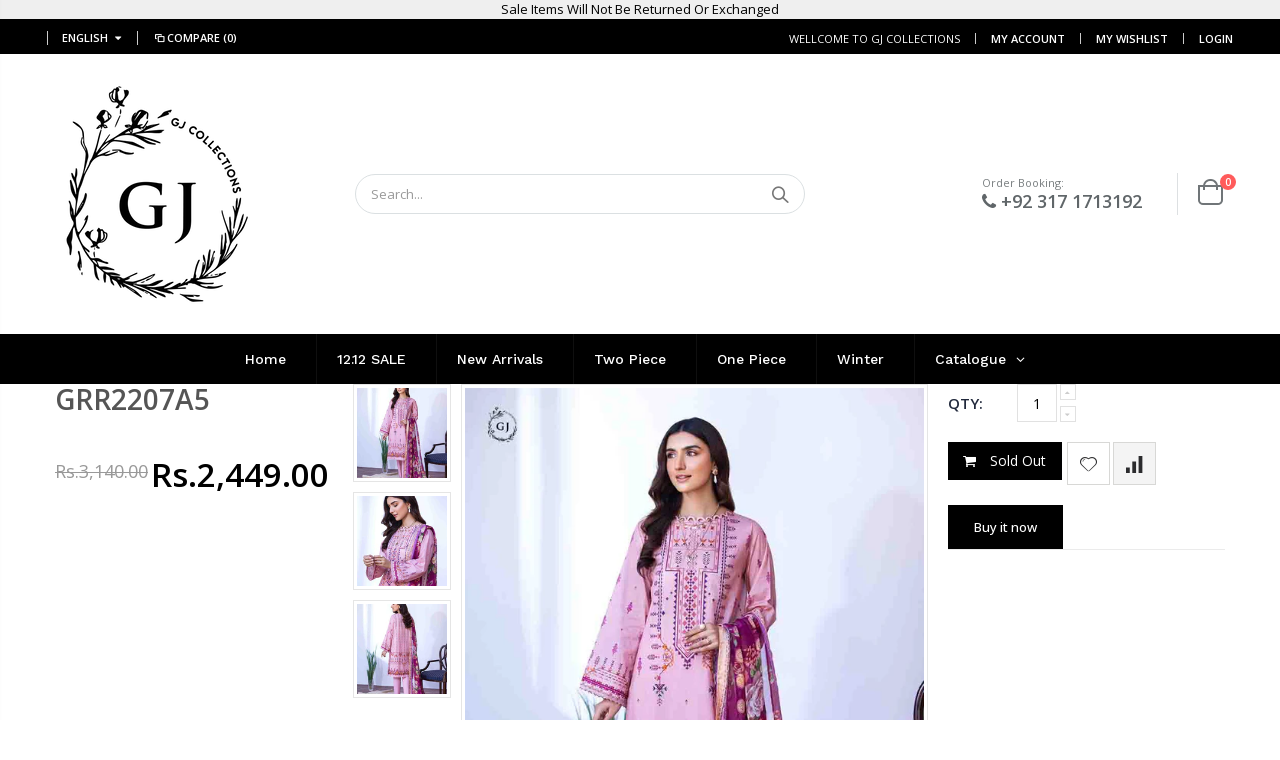

--- FILE ---
content_type: text/html; charset=utf-8
request_url: https://gjcollections.com/products/5-85
body_size: 40251
content:
<!doctype html>
<!--[if IE 8]><html class="no-js lt-ie9" lang="en"> <![endif]-->
<!--[if IE 9 ]><html class="ie9 no-js"> <![endif]-->
<!--[if (gt IE 9)|!(IE)]><!--> <html class="no-js"> <!--<![endif]-->
<head>
    
  <!-- Global site tag (gtag.js) - Google Analytics -->
<script>
  window.dataLayer = window.dataLayer || [];
  function gtag(){dataLayer.push(arguments);}
  gtag('js', new Date());

  gtag('config', 'G-N3ZRLPLFK5');
</script>
  
  
  
  <!-- Basic page needs ================================================== -->
  <meta charset="utf-8">
  <meta http-equiv="Content-Type" content="text/html; charset=utf-8">
  <link rel="shortcut icon" href="//gjcollections.com/cdn/shop/t/33/assets/favicon.ico?v=116922426425999736941629120066" type="image/png" /><title>GRR2207A5 - GJCollections</title><meta name="description" content="3 PC UNSTITCHED (SHIRT TROUSER &amp;amp; DUPATTA) Front: Luxury Digital Printed Lawn Back: Luxury Digital Printed Lawn Sleeves: Luxury Digital Printed Lawn Duppata: Luxury Digital Printed Bamber Chiffon Golden Banarsi Trouser: Dyed Cambric Trouser Note: Actual product color may differ a Bit from the image" /><!-- Helpers ================================================== --><!-- /snippets/social-meta-tags.liquid -->


  <meta property="og:type" content="product">
  <meta property="og:title" content="GRR2207A5">
  
  <meta property="og:image" content="http://gjcollections.com/cdn/shop/products/10_c82f150a-8115-4de8-9daf-94caf825f893_grande.jpg?v=1655291064">
  <meta property="og:image:secure_url" content="https://gjcollections.com/cdn/shop/products/10_c82f150a-8115-4de8-9daf-94caf825f893_grande.jpg?v=1655291064">
  
  <meta property="og:image" content="http://gjcollections.com/cdn/shop/products/12_fd3d7eb1-2b81-476f-bcc0-c7da59ee2e3f_grande.jpg?v=1655291093">
  <meta property="og:image:secure_url" content="https://gjcollections.com/cdn/shop/products/12_fd3d7eb1-2b81-476f-bcc0-c7da59ee2e3f_grande.jpg?v=1655291093">
  
  <meta property="og:image" content="http://gjcollections.com/cdn/shop/products/11_eda92bf3-8b2d-4c42-9aab-ee229b0af12e_grande.jpg?v=1655291093">
  <meta property="og:image:secure_url" content="https://gjcollections.com/cdn/shop/products/11_eda92bf3-8b2d-4c42-9aab-ee229b0af12e_grande.jpg?v=1655291093">
  
  <meta property="og:price:amount" content="2,449.00">
  <meta property="og:price:currency" content="PKR">


  <meta property="og:description" content="3 PC UNSTITCHED (SHIRT TROUSER &amp;amp; DUPATTA) Front: Luxury Digital Printed Lawn Back: Luxury Digital Printed Lawn Sleeves: Luxury Digital Printed Lawn Duppata: Luxury Digital Printed Bamber Chiffon Golden Banarsi Trouser: Dyed Cambric Trouser Note: Actual product color may differ a Bit from the image">

  <meta property="og:url" content="https://gjcollections.com/products/5-85">
  <meta property="og:site_name" content="GJCollections">





<meta name="twitter:card" content="summary">

  <meta name="twitter:title" content="GRR2207A5">
  <meta name="twitter:description" content="
3 PC UNSTITCHED (SHIRT TROUSER &amp;amp; DUPATTA)


Front: Luxury Digital Printed Lawn
Back: Luxury Digital Printed Lawn
Sleeves: Luxury Digital Printed Lawn
Duppata: Luxury Digital Printed Bamber Chiffon Golden Banarsi 
Trouser: Dyed Cambric Trouser

Note:
Actual product color may differ a Bit from the image




">
  <meta name="twitter:image" content="https://gjcollections.com/cdn/shop/products/10_c82f150a-8115-4de8-9daf-94caf825f893_medium.jpg?v=1655291064">
  <meta name="twitter:image:width" content="240">
  <meta name="twitter:image:height" content="240">

<link rel="canonical" href="https://gjcollections.com/products/5-85" /><meta name="viewport" content="width=device-width, initial-scale=1, minimum-scale=1, maximum-scale=1" /><meta name="theme-color" content="" />
  <!-- CSS ==================================================+ -->
  <link href="//gjcollections.com/cdn/shop/t/33/assets/plugins.css?v=96652271899364381301629964678" rel="stylesheet" type="text/css" media="all" />
  <link href="//gjcollections.com/cdn/shop/t/33/assets/ultramegamenu.css?v=102482484887591255061629120229" rel="stylesheet" type="text/css" media="all" />
  <link href="//gjcollections.com/cdn/shop/t/33/assets/styles.css?v=109908404044488925491629964721" rel="stylesheet" type="text/css" media="all" />
<link href="//gjcollections.com/cdn/shop/t/33/assets/header-type2.scss.css?v=82604608708954866981629120279" rel="stylesheet" type="text/css" media="all" />
<link href="//gjcollections.com/cdn/shop/t/33/assets/product.scss.css?v=182764351585447914231629120279" rel="stylesheet" type="text/css" media="all" />
    <link href="//gjcollections.com/cdn/shop/t/33/assets/jquery.fancybox.css?v=89610375720255671161629120143" rel="stylesheet" type="text/css" media="all" />
<link href="//gjcollections.com/cdn/shop/t/33/assets/new-style.scss.css?v=122865439577884663681629964079" rel="stylesheet" type="text/css" media="all" />
<link href="//gjcollections.com/cdn/shop/t/33/assets/product-list.scss.css?v=103963250186832626441629120279" rel="stylesheet" type="text/css" media="all" />
  <link href="//gjcollections.com/cdn/shop/t/33/assets/responsive.scss.css?v=178024902996042300221629120279" rel="stylesheet" type="text/css" media="all" />
  <link href="//gjcollections.com/cdn/shop/t/33/assets/color-config.scss.css?v=11020032591534988361768733163" rel="stylesheet" type="text/css" media="all" />
<!-- Header hook for plugins ================================================== -->
  
  



  <script>window.performance && window.performance.mark && window.performance.mark('shopify.content_for_header.start');</script><meta id="shopify-digital-wallet" name="shopify-digital-wallet" content="/55479402647/digital_wallets/dialog">
<link rel="alternate" type="application/json+oembed" href="https://gjcollections.com/products/5-85.oembed">
<script async="async" src="/checkouts/internal/preloads.js?locale=en-PK"></script>
<script id="shopify-features" type="application/json">{"accessToken":"d8a338d5ad5aec1f867c5bb0a8774777","betas":["rich-media-storefront-analytics"],"domain":"gjcollections.com","predictiveSearch":true,"shopId":55479402647,"locale":"en"}</script>
<script>var Shopify = Shopify || {};
Shopify.shop = "gjcollections.myshopify.com";
Shopify.locale = "en";
Shopify.currency = {"active":"PKR","rate":"1.0"};
Shopify.country = "PK";
Shopify.theme = {"name":"23-aug-21 Last Backup","id":125660692631,"schema_name":"Porto","schema_version":"3.6.3","theme_store_id":null,"role":"main"};
Shopify.theme.handle = "null";
Shopify.theme.style = {"id":null,"handle":null};
Shopify.cdnHost = "gjcollections.com/cdn";
Shopify.routes = Shopify.routes || {};
Shopify.routes.root = "/";</script>
<script type="module">!function(o){(o.Shopify=o.Shopify||{}).modules=!0}(window);</script>
<script>!function(o){function n(){var o=[];function n(){o.push(Array.prototype.slice.apply(arguments))}return n.q=o,n}var t=o.Shopify=o.Shopify||{};t.loadFeatures=n(),t.autoloadFeatures=n()}(window);</script>
<script id="shop-js-analytics" type="application/json">{"pageType":"product"}</script>
<script defer="defer" async type="module" src="//gjcollections.com/cdn/shopifycloud/shop-js/modules/v2/client.init-shop-cart-sync_BT-GjEfc.en.esm.js"></script>
<script defer="defer" async type="module" src="//gjcollections.com/cdn/shopifycloud/shop-js/modules/v2/chunk.common_D58fp_Oc.esm.js"></script>
<script defer="defer" async type="module" src="//gjcollections.com/cdn/shopifycloud/shop-js/modules/v2/chunk.modal_xMitdFEc.esm.js"></script>
<script type="module">
  await import("//gjcollections.com/cdn/shopifycloud/shop-js/modules/v2/client.init-shop-cart-sync_BT-GjEfc.en.esm.js");
await import("//gjcollections.com/cdn/shopifycloud/shop-js/modules/v2/chunk.common_D58fp_Oc.esm.js");
await import("//gjcollections.com/cdn/shopifycloud/shop-js/modules/v2/chunk.modal_xMitdFEc.esm.js");

  window.Shopify.SignInWithShop?.initShopCartSync?.({"fedCMEnabled":true,"windoidEnabled":true});

</script>
<script>(function() {
  var isLoaded = false;
  function asyncLoad() {
    if (isLoaded) return;
    isLoaded = true;
    var urls = ["https:\/\/cdn.shopify.com\/s\/files\/1\/0683\/1371\/0892\/files\/splmn-shopify-prod-August-31.min.js?v=1693985059\u0026shop=gjcollections.myshopify.com","https:\/\/widget.cornercart.io\/embed.js?shop=gjcollections.myshopify.com","https:\/\/chimpstatic.com\/mcjs-connected\/js\/users\/0e05d05552ab664a96eb8a567\/6e929af45fafccc689b51cff0.js?shop=gjcollections.myshopify.com"];
    for (var i = 0; i < urls.length; i++) {
      var s = document.createElement('script');
      s.type = 'text/javascript';
      s.async = true;
      s.src = urls[i];
      var x = document.getElementsByTagName('script')[0];
      x.parentNode.insertBefore(s, x);
    }
  };
  if(window.attachEvent) {
    window.attachEvent('onload', asyncLoad);
  } else {
    window.addEventListener('load', asyncLoad, false);
  }
})();</script>
<script id="__st">var __st={"a":55479402647,"offset":18000,"reqid":"a7b6262c-65c3-4d23-b713-ccae5b88e65d-1769106540","pageurl":"gjcollections.com\/products\/5-85","u":"0f668f708100","p":"product","rtyp":"product","rid":7640769691799};</script>
<script>window.ShopifyPaypalV4VisibilityTracking = true;</script>
<script id="captcha-bootstrap">!function(){'use strict';const t='contact',e='account',n='new_comment',o=[[t,t],['blogs',n],['comments',n],[t,'customer']],c=[[e,'customer_login'],[e,'guest_login'],[e,'recover_customer_password'],[e,'create_customer']],r=t=>t.map((([t,e])=>`form[action*='/${t}']:not([data-nocaptcha='true']) input[name='form_type'][value='${e}']`)).join(','),a=t=>()=>t?[...document.querySelectorAll(t)].map((t=>t.form)):[];function s(){const t=[...o],e=r(t);return a(e)}const i='password',u='form_key',d=['recaptcha-v3-token','g-recaptcha-response','h-captcha-response',i],f=()=>{try{return window.sessionStorage}catch{return}},m='__shopify_v',_=t=>t.elements[u];function p(t,e,n=!1){try{const o=window.sessionStorage,c=JSON.parse(o.getItem(e)),{data:r}=function(t){const{data:e,action:n}=t;return t[m]||n?{data:e,action:n}:{data:t,action:n}}(c);for(const[e,n]of Object.entries(r))t.elements[e]&&(t.elements[e].value=n);n&&o.removeItem(e)}catch(o){console.error('form repopulation failed',{error:o})}}const l='form_type',E='cptcha';function T(t){t.dataset[E]=!0}const w=window,h=w.document,L='Shopify',v='ce_forms',y='captcha';let A=!1;((t,e)=>{const n=(g='f06e6c50-85a8-45c8-87d0-21a2b65856fe',I='https://cdn.shopify.com/shopifycloud/storefront-forms-hcaptcha/ce_storefront_forms_captcha_hcaptcha.v1.5.2.iife.js',D={infoText:'Protected by hCaptcha',privacyText:'Privacy',termsText:'Terms'},(t,e,n)=>{const o=w[L][v],c=o.bindForm;if(c)return c(t,g,e,D).then(n);var r;o.q.push([[t,g,e,D],n]),r=I,A||(h.body.append(Object.assign(h.createElement('script'),{id:'captcha-provider',async:!0,src:r})),A=!0)});var g,I,D;w[L]=w[L]||{},w[L][v]=w[L][v]||{},w[L][v].q=[],w[L][y]=w[L][y]||{},w[L][y].protect=function(t,e){n(t,void 0,e),T(t)},Object.freeze(w[L][y]),function(t,e,n,w,h,L){const[v,y,A,g]=function(t,e,n){const i=e?o:[],u=t?c:[],d=[...i,...u],f=r(d),m=r(i),_=r(d.filter((([t,e])=>n.includes(e))));return[a(f),a(m),a(_),s()]}(w,h,L),I=t=>{const e=t.target;return e instanceof HTMLFormElement?e:e&&e.form},D=t=>v().includes(t);t.addEventListener('submit',(t=>{const e=I(t);if(!e)return;const n=D(e)&&!e.dataset.hcaptchaBound&&!e.dataset.recaptchaBound,o=_(e),c=g().includes(e)&&(!o||!o.value);(n||c)&&t.preventDefault(),c&&!n&&(function(t){try{if(!f())return;!function(t){const e=f();if(!e)return;const n=_(t);if(!n)return;const o=n.value;o&&e.removeItem(o)}(t);const e=Array.from(Array(32),(()=>Math.random().toString(36)[2])).join('');!function(t,e){_(t)||t.append(Object.assign(document.createElement('input'),{type:'hidden',name:u})),t.elements[u].value=e}(t,e),function(t,e){const n=f();if(!n)return;const o=[...t.querySelectorAll(`input[type='${i}']`)].map((({name:t})=>t)),c=[...d,...o],r={};for(const[a,s]of new FormData(t).entries())c.includes(a)||(r[a]=s);n.setItem(e,JSON.stringify({[m]:1,action:t.action,data:r}))}(t,e)}catch(e){console.error('failed to persist form',e)}}(e),e.submit())}));const S=(t,e)=>{t&&!t.dataset[E]&&(n(t,e.some((e=>e===t))),T(t))};for(const o of['focusin','change'])t.addEventListener(o,(t=>{const e=I(t);D(e)&&S(e,y())}));const B=e.get('form_key'),M=e.get(l),P=B&&M;t.addEventListener('DOMContentLoaded',(()=>{const t=y();if(P)for(const e of t)e.elements[l].value===M&&p(e,B);[...new Set([...A(),...v().filter((t=>'true'===t.dataset.shopifyCaptcha))])].forEach((e=>S(e,t)))}))}(h,new URLSearchParams(w.location.search),n,t,e,['guest_login'])})(!0,!0)}();</script>
<script integrity="sha256-4kQ18oKyAcykRKYeNunJcIwy7WH5gtpwJnB7kiuLZ1E=" data-source-attribution="shopify.loadfeatures" defer="defer" src="//gjcollections.com/cdn/shopifycloud/storefront/assets/storefront/load_feature-a0a9edcb.js" crossorigin="anonymous"></script>
<script data-source-attribution="shopify.dynamic_checkout.dynamic.init">var Shopify=Shopify||{};Shopify.PaymentButton=Shopify.PaymentButton||{isStorefrontPortableWallets:!0,init:function(){window.Shopify.PaymentButton.init=function(){};var t=document.createElement("script");t.src="https://gjcollections.com/cdn/shopifycloud/portable-wallets/latest/portable-wallets.en.js",t.type="module",document.head.appendChild(t)}};
</script>
<script data-source-attribution="shopify.dynamic_checkout.buyer_consent">
  function portableWalletsHideBuyerConsent(e){var t=document.getElementById("shopify-buyer-consent"),n=document.getElementById("shopify-subscription-policy-button");t&&n&&(t.classList.add("hidden"),t.setAttribute("aria-hidden","true"),n.removeEventListener("click",e))}function portableWalletsShowBuyerConsent(e){var t=document.getElementById("shopify-buyer-consent"),n=document.getElementById("shopify-subscription-policy-button");t&&n&&(t.classList.remove("hidden"),t.removeAttribute("aria-hidden"),n.addEventListener("click",e))}window.Shopify?.PaymentButton&&(window.Shopify.PaymentButton.hideBuyerConsent=portableWalletsHideBuyerConsent,window.Shopify.PaymentButton.showBuyerConsent=portableWalletsShowBuyerConsent);
</script>
<script>
  function portableWalletsCleanup(e){e&&e.src&&console.error("Failed to load portable wallets script "+e.src);var t=document.querySelectorAll("shopify-accelerated-checkout .shopify-payment-button__skeleton, shopify-accelerated-checkout-cart .wallet-cart-button__skeleton"),e=document.getElementById("shopify-buyer-consent");for(let e=0;e<t.length;e++)t[e].remove();e&&e.remove()}function portableWalletsNotLoadedAsModule(e){e instanceof ErrorEvent&&"string"==typeof e.message&&e.message.includes("import.meta")&&"string"==typeof e.filename&&e.filename.includes("portable-wallets")&&(window.removeEventListener("error",portableWalletsNotLoadedAsModule),window.Shopify.PaymentButton.failedToLoad=e,"loading"===document.readyState?document.addEventListener("DOMContentLoaded",window.Shopify.PaymentButton.init):window.Shopify.PaymentButton.init())}window.addEventListener("error",portableWalletsNotLoadedAsModule);
</script>

<script type="module" src="https://gjcollections.com/cdn/shopifycloud/portable-wallets/latest/portable-wallets.en.js" onError="portableWalletsCleanup(this)" crossorigin="anonymous"></script>
<script nomodule>
  document.addEventListener("DOMContentLoaded", portableWalletsCleanup);
</script>

<link id="shopify-accelerated-checkout-styles" rel="stylesheet" media="screen" href="https://gjcollections.com/cdn/shopifycloud/portable-wallets/latest/accelerated-checkout-backwards-compat.css" crossorigin="anonymous">
<style id="shopify-accelerated-checkout-cart">
        #shopify-buyer-consent {
  margin-top: 1em;
  display: inline-block;
  width: 100%;
}

#shopify-buyer-consent.hidden {
  display: none;
}

#shopify-subscription-policy-button {
  background: none;
  border: none;
  padding: 0;
  text-decoration: underline;
  font-size: inherit;
  cursor: pointer;
}

#shopify-subscription-policy-button::before {
  box-shadow: none;
}

      </style>

<script>window.performance && window.performance.mark && window.performance.mark('shopify.content_for_header.end');</script>
<!-- /snippets/oldIE-js.liquid -->


<!--[if lt IE 9]>
<script src="//cdnjs.cloudflare.com/ajax/libs/html5shiv/3.7.2/html5shiv.min.js" type="text/javascript"></script>
<script src="//gjcollections.com/cdn/shop/t/33/assets/respond.min.js?v=52248677837542619231629120211" type="text/javascript"></script>
<link href="//gjcollections.com/cdn/shop/t/33/assets/respond-proxy.html" id="respond-proxy" rel="respond-proxy" />
<link href="//gjcollections.com/search?q=4d3be523a26ac561ffe7d69a77ad3f45" id="respond-redirect" rel="respond-redirect" />
<script src="//gjcollections.com/search?q=4d3be523a26ac561ffe7d69a77ad3f45" type="text/javascript"></script>
<![endif]-->

<script src="//gjcollections.com/cdn/shop/t/33/assets/vendor.js?v=114975771365441350721629120231" type="text/javascript"></script>
<!-- Import custom fonts ====================================================== --><script type="text/javascript">
    var productsObj = {};
    var swatch_color_type = 1;
    var product_swatch_size = 'size-small';
    var product_swatch_setting = '1';
    var asset_url = '//gjcollections.com/cdn/shop/t/33/assets//?v=8523';
    var money_format = '<span class="money">Rs.{{amount}}</span>';
    var multi_language = true;
  </script> 
  <script src="//gjcollections.com/cdn/shop/t/33/assets/lang2.js?v=12969877377958745391629120146" type="text/javascript"></script>
<script>
  var translator = {
    current_lang : jQuery.cookie("language"),
    init: function() {
      translator.updateStyling();
      translator.updateLangSwitcher();
    },
    updateStyling: function() {
        var style;
        if (translator.isLang2()) {
          style = "<style>*[data-translate] {visibility:hidden} .lang1 {display:none}</style>";
        } else {
          style = "<style>*[data-translate] {visibility:visible} .lang2 {display:none}</style>";
        }
        jQuery('head').append(style);
    },
    updateLangSwitcher: function() {
      if (translator.isLang2()) {
        jQuery(".current-language span").removeClass('active');
        jQuery(".current-language span[class=lang-2]").addClass("active");
      }
    },
    getTextToTranslate: function(selector) {
      var result = window.lang2;
      var params;
      if (selector.indexOf("|") > 0) {
        var devideList = selector.split("|");
        selector = devideList[0];
        params = devideList[1].split(",");
      }

      var selectorArr = selector.split('.');
      if (selectorArr) {
        for (var i = 0; i < selectorArr.length; i++) {
            result = result[selectorArr[i]];
        }
      } else {
        result = result[selector];
      }
      if (result && result.one && result.other) {
        var countEqual1 = true;
        for (var i = 0; i < params.length; i++) {
          if (params[i].indexOf("count") >= 0) {
            variables = params[i].split(":");
            if (variables.length>1) {
              var count = variables[1];
              if (count > 1) {
                countEqual1 = false;
              }
            }
          }
        }
        if (countEqual1) {
          result = result.one;
        } else {
          result = result.other;
        }
      }
      
      if (params && params.length>0) {
        result = result.replace(/{{\s*/g, "{{");
        result = result.replace(/\s*}}/g, "}}");
        for (var i = 0; i < params.length; i++) {
          variables = params[i].split(":");
          if (variables.length>1) {
            result = result.replace("{{"+variables[0]+"}}", variables[1]);
          }
        }
      }
      

      return result;
    },
    isLang2: function() {
      return translator.current_lang && translator.current_lang == 2;
    },
    doTranslate: function(blockSelector) {
      if (translator.isLang2()) {
        jQuery(blockSelector + " [data-translate]").each(function(e) {
          var item = jQuery(this);
          var selector = item.attr("data-translate");
          var text = translator.getTextToTranslate(selector);
          if (item.attr("translate-item")) {
            var attribute = item.attr("translate-item");
            if (attribute == 'blog-date-author') {
              item.html(text);
            } else if (attribute!="") {
              item.attr(attribute,text);
            }
          } else if (item.is("input")) {
            if(item.is("input[type=search]")){
              item.attr("placeholder", text);
            }else{
              item.val(text);
            }
            
          } else {
            item.text(text);
          }
          item.css("visibility","visible");
        });
      }
    }
  };
  translator.init();
  jQuery(document).ready(function() {
    jQuery('.select-language a').on('click', function(){
      var value = jQuery(this).data('lang');
      jQuery.cookie('language', value, {expires:10, path:'/'});
      location.reload();
    });
    translator.doTranslate("body");
  });
</script>
  <style>
    .header-container.type2 {
  border-top-width: 3px;
}
.main-section-header .top-links-container {
  padding: 3px 0 3px;
}
.header-container.type2 .header .custom-block {
  text-align: left;
  font-size: 11px;
  height: 42px;
  line-height: 1;
  border-right: solid 1px #dde0e2;
  padding-right: 35px;
}
.searchform .searchsubmit:after {
content: "\e884";
}
.type2 .top-navigation li.level0 .level-top {
padding: 15px 16px
}
.template-index .header-container.type2 .header-wrapper {
  margin-bottom: 10px;
}
.item-area .product-image-area .quickview-icon {
  background-color: #2b2b2d;
}
.main-section-header .links li {
  border-color: #ccc;
}
.slideshow-section .slideshow .owl-dots {
  bottom: 27px;
}
.slideshow-section .slideshow .owl-nav button {
  top: 42%;
}
.products .product-default .price { 
    font-family: 'Oswald';
    font-weight: 400;
    letter-spacing: .005em;
}
.porto-products.title-border-middle > .section-title { 
    margin-bottom: 15px;
}
.main-container h3.title-widget {
  text-align: center;
  font-size: 17px;
  padding-bottom: 8px;
  background: none;
  font-family: 'Open Sans';
  letter-spacing: 0;
}
.custom-support i {
  text-align: center;
  width: auto;
  height: auto;
  border-radius: 0;
  padding-bottom: 14px;
  display: inline-block;
}
.custom-support .content{
margin-left: 0;
}
.custom-support .col-lg-4 i{
border: 0 !important;
    float: none;
}
.custom-support .col-lg-4{
text-align: center;
}
.custom-support i {
    text-align: center; 
    width: auto;
    height: auto;
    border-radius: 0;
    padding-bottom: 14px;
    display: inline-block;
    font-size: 40px;
}
.custom-support .content h2 {
    margin: 0;
    font-weight: 600;
    text-transform: uppercase;
    font-size: 16px; 
    line-height: 22px;
}
.custom-support .content em {
    font-weight: 300;
    font-style: normal;
    margin-bottom: 15px;
    display: block; 
    font-size: 14px;
    line-height: 22px;
}
.custom-support .content p {
    font-size: 13px;
    line-height: 24px; 
}
.parallax-wrapper .parallax .parallax-slider .item h2 {
  margin-top: 10px;
  margin-bottom: 20px;
  font-weight: 400;
}
.parallax-slider .item a {
  padding: 17px 33px;
  border-radius: 3px !important;
  background-color: #2b2b2d;
  font-size: 13px;
  box-shadow: none;
}
.parallax-wrapper .parallax .overlay{
display: none;
}
.featured-brands .owl-carousel{
    padding: 10px 70px;
}
.featured-brands .owl-nav button {
    position: absolute;
    top: calc(50% - 15px);
    background: none;
    color: #3a3a3c;
    font-size: 22px;
    padding: 0;
    margin: 0;
}
.featured-brands .owl-nav button.owl-prev {
    left: 0;
}
.featured-brands .owl-nav button.owl-next {
    right: 0;
}
.featured-brands .owl-nav{
top: auto;
right: auto;
position: static;
}
.featured-brands{
margin-bottom: 25px;
}
.footer-wrapper .footer-middle .footer-ribbon{
z-index: 2;
}
.footer-wrapper .footer-middle .block-bottom {
    border-top: 1px solid #3d3d38;
    text-align: left;
    padding: 27px 0;
    overflow: hidden;
    margin-top: 32px;
}
.footer-wrapper .footer-middle .working span {
    text-transform: uppercase;
    font-size: 13px;
    letter-spacing: 0.005em;
    line-height: 18px;
}
.footer-wrapper .footer-middle ul.footer-list li {
    position: relative;
    padding: 6px 0;
    line-height: 1;
    display: block;
}
.footer-wrapper .footer-middle {
    padding: 24px 0;
    font-size: 13px;
    position: relative;
}
.footer-wrapper .footer-top{
padding-bottom: 0px;
}
.footer-wrapper .footer-middle ul.contact-info b {
    font-weight: 400;
    font-size: 13px;
    margin-bottom: 7px;
    display: inline-block;
}
.footer-wrapper .footer-middle ul.contact-info li p{
line-height: 1;
}
.footer-wrapper .footer-middle ul.contact-info li {
    padding: 12px 0;
}
.footer-wrapper .footer-middle ul.contact-info li:first-child {
  padding-top: 0;
}
.footer-wrapper .footer-top .input-group input {
  background-color: #fff;
  color: #686865;
  height: 48px;
  border: 0;
  font-size: 14px;
  padding-left: 15px;
  float: left;
  max-width: 375px;
  width: 90%;
  border-radius: 30px 0 0 30px !important;
  padding-right: 105px;
  margin-right: 22px;
  margin-bottom: 0;
}
.footer-wrapper .footer-top .input-group button {
  float: left;
  width: 120px;
  margin-left: -120px;
  line-height: 48px;
  padding: 0 12px;
  text-transform: uppercase;
  border-radius: 0 30px 30px 0 !important;
}
.footer-wrapper .footer-top .footer-top-inner {
    border-bottom: 1px solid #3d3d38;
}
.footer_2 .input-group button{
border-left: 0;
}
.homepage-bar{
border-top: 0;
}
.homepage-bar [class^="col-lg-"]{
border-left: 0;
}
.homepage-bar .col-lg-4 .text-area h3 {
    margin: 0;
    font-size: 14px;
    font-weight: 600;
    line-height: 19px;
}
.owl-dots {
    top: auto;
    bottom: -35px;
    left: 5px;
    position: absolute;
    right: 5px;
    text-align: center;
    margin: 0;
}
.owl-dots .owl-dot span {
    width: 11px;
    height: 3px;
    background: #a0a09f;
    margin: 5px 7px;
    border-radius: 20px !important;
    display: block;
}
.box_product{
padding-bottom: 60px;
}
.product-view .product-shop .actions a.link-wishlist, .product-view .product-shop .actions a.link-compare { 
    width: 43px;
    height: 43px;
    line-height: 41px;
}
.product-view .product-shop .middle-product-detail .product-type-data .price-box .price{
font-family: 'Oswald';
}
.product-view .product-shop .actions .add-to-links li a.link-wishlist{
background: none;
}
.template-product .product-view .add-to-links .link-wishlist i:before {
    content: '\e889';
}
.main-container .main-wrapper{
padding-bottom: 80px;
}
.template-index .main-container .main-wrapper, .template-product .main-container .main-wrapper{
padding-bottom: 0;
}
.main-container .pagenav-wrap .pagination .pagination-page li a:hover {
  background: transparent;
  color: inherit;
  border-color: #ccc;
}
.main-container .pagenav-wrap .pagination .pagination-page li.active span {
  background: transparent;
  color: inherit;
}
.pagination-page li.text i.icon-right-dir::before {
  content: '\e81a';
}
.main-container .pagenav-wrap .pagination .pagination-page li.text a:hover {
  color: inherit;
}
.product-view .product-options-bottom {
  border-bottom: 1px solid #ebebeb;
}
.template-blog .blog-wrapper .owl-dots {
  bottom: 0;
}
.owl-dots .owl-dot.active span {
  background-color: #2b2b2d;
}
.featured-brands .owl-nav i {
  color: #3a3a3c;
}
.featured-brands .owl-nav i.icon-chevron-left::before {
  content: "\e829";
}
.featured-brands .owl-nav i.icon-chevron-right:before {
  content: "\e828";
}
.footer-wrapper .footer-top .input-group button:hover{
  opacity: 1;
}
ol {
  list-style: disc outside;
  padding-left: 1.5em;
}
.products .product-col:hover .product-inner {
    box-shadow: 0 5px 25px 0 rgba(0,0,0,.1);
}
.products .product-col:hover .product-image {
    box-shadow: none;
}
.porto-products .products-slider .owl-carousel {
    padding-top: 0;
}
.section-title {
color: #313131;
}
.products-slider .owl-carousel .product {
    margin-bottom: 25px;
    margin-top: 10px;
}
//Slider Types
$theme-color: {{settings.theme_color}};
.content-slideshow {
  position: absolute;
  top: 50%;
  transform: translateY(-50%);
  text-transform: uppercase;

  &.left {
    right: auto;
    left: 0;
  }

  &.right {
    right: 0;
    left: auto;
  }
}

.icon-left-open::before {content: '\e819';}

.icon-right-open::before {content: '\e81a';}

.icon-cart {
  font-size: 18px;

  &::before {
    margin-right: .1em;
    content: '\e87f';
  }
}

.paging-top .owl-dots {
  position: absolute;
  top: -27px;
  right: 5px;
  bottom: auto;
  left: inherit;
  margin: 0;
} 
.main-container {
  .products-related {
    h3.title-widget {
      margin: 0 0 2px !important;
      padding-bottom: 15px;
      border-bottom: #e1e1e1 solid 1px;
      background: none;
      color: #302e2a;
      font-size: 17px;
      font-weight: 700;
      line-height: initial;
      text-align: left;
      text-transform: uppercase;

      span.inner {background: none;}

      &::after {content: none !important;}
    } 
    .item.product {margin-top: 15px;}
    &.full-width {
      padding: 40px 0 37px;
      background-color: #fff;
    }
  }
  .full-width-image-banner::after {display: none;}
  .main-breadcrumbs {
    margin-bottom: 0 !important;
    font-family: Open Sans, arial, serif;
    font-weight: 400;
    line-height: 13px;
  }
  .breadcrumbs {
    ul {
      margin: 0;
      overflow: hidden;

      li {
        &.home a {
          display: inline-block;
          position: relative;
          width: 15px;
          text-indent: 30px;
          overflow: hidden;

          &::after {
            position: absolute;
            top: 0;
            left: 0;
            font-family: 'porto';
            text-indent: 0;
            content: '\e883';
          }
        }
      }
    }
  }

  .checkout-cart .cart-table tfoot td a span {color: #777;}

  .collection-main-banner {
    .category-content {
      margin-bottom: 20px;
    }

    .full-width-image {
      padding: 200px 0;
      text-align: center;

      h3 {
        color: #fff;
        font-size: 60px;
        font-weight: 600;
        letter-spacing: -5px;
      }

      a {
        display: inline-block;
        margin: 20px 0;
        padding: 15px 40px;
        transition: all .3s;
        background-color: #fff;
        color: #000;
        font-size: 11px;
        font-weight: 600;
        letter-spacing: 3px;
        line-height: 1;
        text-transform: uppercase;
        box-shadow: 3px 3px 0 rgba(255, 255, 255, .5);
      }
    }
  }

  .pagenav-wrap {
    .pagination {
      .pagination-page {
        li {
          width: 32px;
          height: 32px;
          font-size: 15px;
          font-weight: 600;
          line-height: 30px;

          a {
            height: 32px;
            color: #706f6c;
          }

          > span {height: 32px;}
        }
      }
    }
  }
}

.testimonials {
  .item {
    blockquote {
      margin: -15px -10px 0 73px;
      padding: 15px 30px 15px 43px;
      float: left;
      font-family: 'Open Sans';
      font-size: 14px;
      font-style: normal;
      font-weight: 400;
      line-height: 24px;

      &::before {
        color: #65829d;
        font-family: 'porto';
        font-size: 54px;
        font-weight: 400;
      }

      &::after {
        right: 54px;
        color: #65829d;
        font-family: 'porto';
        font-size: 54px;
        font-weight: 400;
      }

      p {
        margin-bottom: 0;
        letter-spacing: .001em;
        line-height: 24px;
      }
    }

    .testimonial-author {
      margin-bottom: 30px;

      .img-thumbnail {
        padding: 0;
        border: 0;
      }

      p {
        strong {
          display: block;
          padding-top: 7px;
          color: #2b2b2d;
          font-size: 13px;
          font-weight: 700;
          letter-spacing: .0025em;
          text-transform: uppercase;
        }
      }
    }
  }
}

// Collection Banner
.category-boxed-banner {position: relative;}

.full-width-image-banner.style1,
.full-width-image-banner.style2,
.category-boxed-banner.style1,
.category-boxed-banner.style2 {
  .banner-text {
    position: absolute;
    top: 50%;
    left: auto;
    width: auto;
    -webkit-transform: translateY(-50%);
    transform: translateY(-50%);
  }

  h2 {
    padding: 0;
    background-color: transparent;
    color: #010204;
    font-size: 18px;
    font-weight: 700;
    text-transform: uppercase;

    b {
      font-family: "Oswald",sans-serif;
      font-size: 26px;
      letter-spacing: -.25px;
    }
  }

  h3 {
    margin-bottom: 30px;
    padding: 0;
    color: #010204;
    font: 800 36px/1.1 "Open Sans",sans-serif;
    text-transform: uppercase;
  }

  .shop-now {
    display: inline-block;
    min-width: 100px;
    margin: 0;
    padding: 11px 10px;
    border-radius: 2px !important;
    border-color: #2b2b2c;
    background-color: #2b2b2c;
    color: #fff;
    font-family: "Oswald",sans-serif;
    font-size: 14px;
    letter-spacing: .75px;
    line-height: 1.5;
    text-align: center;
    text-transform: uppercase;

    &:focus {
      text-decoration: none;
    }
  }

  img {width: 100%;}
}

.full-width-image-banner.style2,
.category-boxed-banner.style2 {
  h3 {
    margin-bottom: 18px;
    font: 700 46px/1.1 "Oswald",sans-serif;
    letter-spacing: -.25px;
  }
}

// Sidebar Styling
.sidebar {
  .icon-up-dir::before {content: '\e81b';}

  .icon-down-dir::before {content: '\e81c';}

  .block-content {
    ul {
      li {
        .collapse::after,
        .expand::after {
          padding: 0;
          color: #21293c;
          font-size: 11px;
          text-align: right;
        }

        .expand::after {content: '\e874';}

        .collapse::after {content: '\e873';}

        a {
          color: #4a505e;
          font-size: 13px;
          letter-spacing: .01em;
          line-height: 33px;
        }
      }
    }
  }

  .block-layered-nav {margin-bottom: 0;}
}

.html-sidebar {
  padding: 2rem 2rem 0;

  h2 {
    margin-bottom: 15px;
    letter-spacing: .01em;
    text-transform: uppercase;
  }

  h5 {
    color: #7a7d82;
    font-family: 'Open Sans';
    font-size: 14px;
    font-weight: 600;
    letter-spacing: .022em;
  }
}

.sidebar-toogle,
.sidebar-cate-toogle {
  .block-title {
    .collapse {
      border: 0;
      background: none;
      color: #21293c;
      font-size: 17px;
      z-index: 5;

      .wrapper &:hover {
        background-color: transparent;
        color: #21293c;
      }
    }
  }
}

.narrow-by-list {
  dt {
    margin-top: 0;
    margin-bottom: 0;
  }

  dd {
    ol {
      li {
        font-size: 14px;
        line-height: 27px;
      }

      &.swatch-list {
        li {
          .item {
            .has-image {
              i.color_box {box-shadow: 0 0 10px rgba(0, 0, 0, .13);}
            }

            &:hover,
            &.active {
              .has-image {
                i.color_box:before {text-shadow: 0 0 2px rgba(0, 0, 0, .3);}
              }
            }
          }
        }
      }
    }
  }
}

.block-layered-nav,
.block-nav {
  .block-title {
    padding: 25px 20px 0;
    border: 0;
    background: none;
    color: #21293c;
    font-size: 15px;
    font-weight: 600;
    letter-spacing: .01em;
    text-transform: uppercase;
  }

  .layer-filter,
  .block-content {
    position: relative;
    padding: 10px 20px 24px;
    border: 0;
    border-bottom: #efefef solid 1px;
    border-radius: 0;
    background: none;
    z-index: 2;
  }
}

.block-layered-nav .block-content {
  padding: 0;
  border: 0;
}

// BESTSELLER
.bestseller {
  .block-title {
    position: relative;
    padding: 14px 0 10px;
    color: #21293c;
    font-size: 15px;
    font-weight: 600;
    letter-spacing: .01em;
    line-height: 1.2;
    .sidebar & {
      padding-left: 20px;
      padding-right: 20px;
    } 
  }

  .sidebar-content {
    padding: 0 20px 15px;
    border-bottom: solid 1px #efefef;
    background: none;

    .products-grid {
      .owl-nav {
        button {
          top: 8px;
          right: -1px; 
          i {
            color: #21293c;
            font-size: 19px;
          }
        }

        .owl-prev { 

          .icon-left-open::before {content: '\e819';}
        }

        .owl-next { 

          .icon-right-open::before {content: '\e81a';}
        }
      }
    }
  }
}

.sidebar-style-1 {
  .block-title .collapse {margin-top: -3px;}
}

.sidebar-style-2 {
  .block-title {
    margin-bottom: 10px;
    padding: 10px 0;
    border-bottom: 2px solid #dfdfdf;
    color: #000;
    font-family: Oswald;
    font-size: 12px;
    font-weight: 700;
    letter-spacing: 1px;

    .collapse {
      right: -7px;
      color: #000;
    }

    .block-nav & {margin-top: 0;}

    span {
      font-family: 'Oswald';
    }
  }
  .layer-filter,
  .block-content {
    padding: 0 0 15px 15px;
    border: 0;
  }
  .block-layered-nav .block-content {padding: 0;}
  .bestseller .sidebar-content .products-grid .owl-nav button {
    top: 7px;
    right: -10px;
  }
  .bestseller .sidebar-content .products-grid .owl-nav .owl-prev {right: 3px;}
  .block-content ul li a {
    font-size: 12px;
    line-height: 27px;
  }
  .narrow-by-list dd ol li {font-size: 12px;}
  .html-sidebar {padding: 0}
  .html-sidebar h2 {
    margin: 10px 0 20px;
    border-bottom: 2px solid #dfdfdf;
    padding: 0 0 10px;
    font-family: 'Oswald';
    font-size: 12px;
    letter-spacing: 1px;
  }
  .html-sidebar h5 {
    font-size: 11px;
    color: #878787;
  }
  .html-sidebar p {font-size: 12px;}
  .price-box span {
    font-family: 'Oswald';
    font-weight: 600;
  }
}

.sidebar-style-3 {
  background-color: #ededea;
  border: none; 
  .main-sidebar-menu {
    background: #fff;
    @media(min-width: 992px){
      padding-bottom: 20px;
      margin-bottom: 10px;
    }
  }
  > .block { 
    margin: 0 23px 0;
  }
  .block-title {
    margin-bottom: 15px;
    padding: 10px 0;
    border-bottom: 1px solid rgba(34,37,41,.07);
    color: #313131; 
    font-size: 12px;
    font-weight: 700;
    letter-spacing: 0; 
    line-height: 23px;
    .collapse {
      right: -7px;
      color: #000;
    } 
    .block-nav & {margin-top: 0;} 
  } 
  .layer-filter,
  .block-content {
    padding: 0 0 15px 15px;
    border: 0;
  }
  .block-layered-nav .block-content {padding: 0 0 15px;}
  .block-content ul li a {
    font-size: 12px;
    line-height: 27px;
  }
  .narrow-by-list dd ol li {font-size: 12px;} 
  .html-sidebar h2 {
    margin: 10px 0 20px;
    border-bottom: 1px solid rgba(34,37,41,.07);
    padding: 0 0 10px; 
    font-size: 12px; 
  }
  .html-sidebar h5 {
    font-size: 11px;
    color: #878787;
  }
  .html-sidebar p {font-size: 12px;}
  .bestseller .sidebar-content .products-grid .owl-nav button {
    top: 7px;
    right: -10px;
  }
  .bestseller .sidebar-content .products-grid .owl-nav .owl-prev {right: 3px;}
}
// MAIN SECTION STYPE
.main-section-one {
  .home_slidebar {
    .home_slider_banner {
      padding-bottom: 23px;
      border: solid 1px #dae2e6;
      border-radius: 2px;

      .owl-dots {
        position: relative;
        bottom: 0;
        margin-top: 20px;
      }
    }

    .block-subscribe {
      border: 0;
      border-radius: 0;
      background: none;

      .block-content {
        .block_subscribe_form {
          .input-group {
            input {
              display: block;
              height: 45px;
              padding-right: 10px;
              border: 1px solid #e4e4e4;
              color: #05131c;
              text-transform: uppercase;
            }

            button {
              display: block;
              width: 100%;
              margin: 7px 0 0;
              border: 0;
              background-color: #05131c;
              color: #fff;
              font-size: 12px;
              letter-spacing: .005em;
              line-height: 45px;
              text-transform: uppercase;
            }
          }
        }
      }
    }

    .testimonials {
      padding: 22px;
      border: solid 2px #0188cc;
      border-radius: 2px;

      .item {
        blockquote {
          padding: 15px 30px 15px 43px;
          color: #62615e;

          &::after {right: 10px;}

          p {
            margin: 0 -10px;
            font-family: 'Open Sans';
            font-size: 14px;
            font-style: normal;
            font-weight: 400;
            letter-spacing: .001em;
            line-height: 24px;
          }
        }
      }

      .owl-dots {
        bottom: 0;
        padding-left: 32px;
        text-align: left;
      }
    }
  }

  .products-collection h3.title-widget {
    margin-bottom: -15px;
    padding-bottom: 0;
    background-image: none;
    font-size: 17px;
    letter-spacing: 0;
  }

  .blog-slidebar {
    .latest_news .item .row .postTitle h2 {
      min-height: auto;
      margin-bottom: 15px;

      a {
        font-size: 17px;
        font-weight: 600;
        line-height: 22px;
      }
    }

    .owl-dots {
      display: block;
      bottom: 0;
      padding-left: 10px;
      text-align: left;
    }
  }

  .filter-products {
    .title-widget {
      padding-bottom: 0;
      text-align: left;
    }

    .category-products {
      .product-image-area .product-image {border: solid 1px #ddd;}
    }
  }

  .products-collection {
    .owl-nav {
      top: -21px !important;

      i {
        color: #333;
        font-size: 18px;
      }
    }
  }

  .shop-features {
    .col-md-4 {
      i {
        border-color: #0188cc;
        color: #0188cc;
      }

      h3 {
        font-size: 14px;
        font-weight: 700;
      }

      p {
        color: #4a505e;
        font-weight: 400;
        line-height: 27px;
      }
    }
  }
}
.product-image-area .product-date div {
  padding: 5px 0 8px;
  transition: background-color .3s;
}
.main_section_two {
  .home_slidebar {
    h3.title-widget {
      padding: 0;
      border-bottom: solid 2px #e7e7e7;
      color: #282d3b;
      font-family: 'Oswald';
      font-size: 14px;
      font-weight: 700;
      letter-spacing: .05em;
      line-height: 33px;
      text-align: left;
    }

    .block {
      padding: 0;
      background: none;
    }

    .block.sidebar-cate-toogle {
      padding: 17px 25px;
      border: 0;
      background-color: #f1f1f1;

      .block-title {
        margin-top: 0;
        margin-bottom: 19px !important;
        padding: 0 0 10px;
        border: 0;
        border-bottom: solid 2px #dfdfdf;
        background-color: transparent;
        color: #282d3b;
        font-family: 'Oswald';
        font-size: 14px;
        letter-spacing: .05em;
      }

      .sidebar-content {
        padding: 0;
        border: 0;
        background: none;

        .nav-accordion li {
          a {
            color: #546067;
            font-size: 12px !important;
            letter-spacing: .075em;
            line-height: 30px;
            text-transform: uppercase;
          }

          span.expand::after {
            color: #546067;
            content: '\e81b';
          }

          span.collapse:after {
            color: #546067;
            content: '\e81c';
          }
        }
      }
    }
  }

  .tab-product-collection {
    .category-list {
      .tab-selector {
        border-bottom: solid 2px #e7e7e7;
        background: none;
        color: #282d3b;
        font-family: 'Oswald';
        font-size: 14px;
        letter-spacing: .05em;

        ul {
          li {
            border-left: 0;

            &.active,
            &.hover,
            &.focus {
              a {
                background: none;

                &:hover {background: none;}
              }
            }

            a {
              padding-left: 0;
              background: none;
              font-size: 14px;
              font-weight: 600;

              &:hover {background: none;}
            }
          }
        }
      }
    }
  }

  .blog_article {
    .latest_news {
      margin: 15px -10px 0;

      .item {
        padding: 10px 10px 0;

        .row {
          .post-image {
            border-radius: 0;

            img {width: 100%;}

            .post-date {
              right: 11px;
              left: auto;
            }
          }

          .postTitle {
            padding-left: 0;

            h2 {min-height: auto;}
          }

          .postContent {
            padding-bottom: 0;
            padding-left: 0;
          }

          a.readmore {
            margin-left: 0;
            padding: 0;
            background-color: transparent;
            font-family: 'Open Sans';
            font-size: 13px;
            font-weight: 600;
            text-transform: uppercase;
          }
        }
      }
    }
  }
}
.post-wrapper {
  .post-banner {
    padding: 0;
    border: 0;
    border-radius: 0;
  }

  .post-date {
    .day {
      padding: 10px 2px;
    }
  }

  .postContent {
    padding-bottom: 10px;

    p {
      margin-top: 1.6rem;
      line-height: 1.8;
    }
  }

  .postTitle h2 {
    font-size: 22px;
    font-weight: 400;
  }
}

.blog-wrapper {
  .pagination {
    border-radius: 0;
  }

  .pagination-page {
    float: right;
  }
}

.main_section_three {
  .sidebar-section-main {
    .home-side-menu-type2 {
      h2 {
        margin-bottom: 0;
        padding: 10px 0 10px 20px;
        background: #2f2727;
        color: #fff;
        font-family: 'Oswald';
        font-size: 14px;
        letter-spacing: .075em;
        line-height: 22px;
        text-transform: uppercase;

        i::before {
          font-size: 16px;
        }
      }

      .sidebar-content {
        border: 0;

        ul.nav-accordion {
          a {
            color: #465157;
            font-family: 'Poppins';
            font-size: 13px;
            font-weight: 400;
            letter-spacing: .005em;
            line-height: 52px;
          }

          > li {
            border-bottom: 1px solid #ededed;

            span.collapse,span.expand {
              right: 12px;
              line-height: 52px;

              &::after {
                color: #465157;
                font-size: 10px;
              }
            }

            span.collapse::after {content: '\e873';}

            span.expand::after {content: '\e874';}

            &:last-child {border: 0;}
          }

          ul > li {border-top: 1px solid #ededed;}

          li.level0 {padding-left: 20px;}
        }
      }
    }

    .featured-box-2 {
      h3 {
        margin-bottom: 5px;
        border: 0;
        color: #2b2b2d;
        font-family: 'Oswald';
        font-weight: 400;
        letter-spacing: .075em;
        line-height: 1.4;

        i {
          color: #2f2727;
          font-size: 26px;
        }
      }

      i {
        color: #2f2727;
        font-size: 26px;
      }

      p {
        margin-bottom: 10px;
        color: #687176;
        font-family: 'Poppins';
        font-size: 14px;
        font-weight: 400;
        line-height: 27px;
      }
    }
  }

  .products-collection {
    h3.title-widget {
      margin: 0 0 5px;
      color: #2f2727;
      font-family: 'Oswald';
      font-size: 20px;
      font-weight: 400;
      line-height: 42px;
    }
  }
}

.input-container {
  .input-skin i::before {margin: 0;}
}

.main-slideshow {
  .side-custom-menu {
    margin-bottom: 0;

    h2 {
      margin: 0;
      padding: 14px 25px;
      color: #465157;
      font-size: 14.5px;
      letter-spacing: .001em;
      text-align: left;
    }

    ul {
      padding: 0 12px;

      > li.level0 {
        padding: 0;
        border-top: 1px solid #ddd;
        text-align: left;

        a {
          display: block;
          position: relative;
          padding-left: 40px;
          color: #465157;
          font-size: 14px;
          letter-spacing: .005em;
          line-height: 1;

          &:hover {text-decoration: underline;}
        }
      }
    }
  }

  .slideshow-sidebar {
    .slideshow {
      .owl-dots {
        position: absolute;
        bottom: 38px;
        left: 65px;
        margin: 0;
        text-align: left;

        .owl-dot {
          span {
            width: 24px;
            height: 3px;
            border: solid 2px #95a9b3;
            border-radius: 0 !important;
            background: #333;
            opacity: .4;
          }

          &:hover span,
          &.active span {
            border-color: #010204;
            background-color: #010204;
            opacity: 1;
          }
        }
      }
    }
  }
}

.slideshow-thumbnails.slideshow-section .owl-thumbs {
  right: 0;
  width: 24%;
}

.group_product {
  .row {
    .one-product {
      .item {
        .details-area .ratings {display: none;}

        .quickview-icon {display: none;}

        &:hover .item-area {box-shadow: none;}
      }
    }
  }
}

// Brand Section Style
.featured-brands {
  .owl-nav {
    position: static;

    button {
      position: absolute;
      top: 50%;
      -webkit-transform: translateY(-50%);
      transform: translateY(-50%);
    }

    .owl-prev {left: 0;}
    .owl-next {right: 0;}
  }
}

.top-newsletter {
  padding: 7px 0;
  background-color: #0e0e0e;
  color: #fff;

  .a-left-sm {
    font-size: 11px;
    font-weight: 400;
    line-height: 24px;
    text-align: left;
    text-transform: uppercase;
  }

  .a-right-sm {
    font-size: 11px;
    font-weight: 400;
    line-height: 24px;
    text-align: right;
  }
}

.toolbar {
  .sorter_wrap {
    .select-inner span {
      margin-right: 8px;
      color: #777;
      font-size: 13px;
      font-weight: 400;
      line-height: 35px;
      vertical-align: middle;
    }
  }

  .limited-wrap {
    .select-inner {
      span {
        margin-right: 8px;
        color: #777;
        font-size: 13px;
        font-weight: 400;
        line-height: 32px;

        @media(max-width: 480px) {display: none;}
      }
    }
  }

  select {
    height: 32px;
  }

  &.top_toolbar .pagenav-wrap {display: none;}
}

.toolbar-bottom {
  margin-top: -1px;
  padding-top: 25px;
  border-top: solid 1px #e4e4e4;

  .toolbar {margin-bottom: 20px;}

  .limited-wrap {float: left;}
}

// Collection Page View Mode
.view-mode {
  -ms-flex-order: 5;
  order: 5;
  margin-right: 0;
  margin-left: 15px;

  .layout-opt.active {
    border: 0;
    background: none;
    color: black;
  }
}

.layout-opt {
  width: 22px;
  height: 22px;
  border: 0;
  color: #000;

  &.icon-mode-list::before {
    font-size: 15px;
    content: '\e87b';
  }

  &.icon-mode-grid::before {
    font-size: 15px;
    content: '\e880';
  }

  &:hover {
    border: 0;
    color: black;
    background: none !important;
  }
}
.yith-wcwl-add-to-wishlist {
  margin-top: 0;
  line-height: 1;
  vertical-align: top; 
  a,
  span {border-radius: 0;}
}
.add-links .link-compare { 
  border-radius: 0;
}
// PRODUCT VIEW
.sidebar-right {
  .custom-block {
    margin-bottom: 33px;
    border: 0;
    background: none;
    color: #6b7a83; 
    .owl-dots {display: none;}
  }
  .custom-block-1 { 
    padding-bottom: 0;

    > div > div {
      min-height: 65px;
      margin-bottom: 0;
      padding: 17px 0;
      border-bottom: solid 1px #dee5e8;

      &:last-child {border-bottom: 0;}

      i {
        border: 0;
        color: #08c;
        font-size: 40px;
      }

      h3 {
        margin-left: 66px;
        color: #6b7a83;
        font-size: 14px;
        font-weight: 600;
        letter-spacing: .005em;
        line-height: 20px;
      }
    }
  }
  .bestseller-product {
    .block-title {
      margin: 0;
      padding: 10px 0;
      border: 0;
      background-color: transparent;
      color: #21293c;
      font-size: 15px;
      font-weight: 600;
      letter-spacing: .01em;
      line-height: 24px;
      text-transform: uppercase;
    }
    .sidebar-content {
      .owl-nav {
        button {
          top: 8px;
          width: 13px;
          color: #21293c;
          font-size: 19px;

          i {
            color: #21293c;
            font-size: 19px;

            &::before,
            &::after {
              margin: 0;
            }
          }
        }

        .owl-prev {right: 17px;}

        .owl-next {right: 0;}
      }
    }
    .item-area {
      margin: 10px 0; 
    }
  }
}

// Best seller carousel in product page
.bestseller-product {
  .details-area { 
    .price {
      margin-top: 7px;
    }
  }
}

.product-view {
  .product-img-box {
    .product-image .product-image-gallery,
    .more-views-horizontal .product-image-thumbs .item a {
      padding: 0;
    }

    .more-views-vertical {
      .media-list {
        .vertical-carousel {
          a {
            padding: 0;
          }
        }
      }
    }

    .more-views-horizontal {
      .product-image-thumbs {
        .item {
          a {
            img {
              padding: 0;
            }
          }
        }
      }
    }
  }

  .product-shop {
    .bottom-home-dailydeal {
      .title {
        color: #21293c;
        font-size: 15px;
        font-weight: 600;
        text-transform: uppercase;
      }

      .text {
        color: #fff;
        font-family: 'Oswald';
        font-size: 10px;
        font-weight: 400;
        letter-spacing: .025em;
      }

      .no {
        font-family: 'Oswald';
        font-size: 18px;
        font-weight: 700;
      }
    }

    .product-date div {
      width: 66px;
      padding: 9px 0;
      border-radius: 0;
      background-color: {{settings.theme_color}};
    }

    .review-product-details {
      margin-bottom: 13px;

      .spr-badge-caption {
        display: inline-block;
        margin: 0;
        margin-left: 12px;
        color: #bdbdbd !important;
        font-size: 14px;
        line-height: 20px;
        vertical-align: text-top;
      }
    }

    .product-type,
    .product-vendor {
      label {
        color: #7b858a;
        font-size: 14px;
      }
    }

    .product-sku {
      color: #7b858a;
      font-size: 14px;
    }

    .product-inventory {
      color: #7b858a;
      font-size: 14px;
      font-weight: 400;
    }

    .shopify-payment-button {
      margin-bottom: 20px;
      padding-right: 27px;

      .shopify-payment-button__button {
        border-radius: 0;
        font-size: 14px;
        font-weight: 600;
        text-transform: uppercase;
      }

      .shopify-payment-button__more-options {display: none;}
    }
  }

  .prev-next-products {
    .product-nav {
      .product-pop {
        min-width: 100px;
        margin-top: 7px;
        padding: 10px 5px;
      }
    }

    a {
      color: #21293c;
      font-size: 22px;
      line-height: 23px;

      i::before {margin: 0;}
    }
  }

  .product-name {
    h1 {
      margin: 0;
      padding: 0 0 8px;
      font-size: 25px;
      font-weight: 400;
      line-height: 30px;

      a {
        color: #21293c;
        font-size: 25px;
        font-weight: 600;
        letter-spacing: -.01em;
      }
    }
  }

  .short-custom-block {
    padding: 23px 0 25px;
    border-bottom: solid 1px #e6e6e6;

    .item {
      display: inline-block;
      padding: 0 10px;
      border-left: 1px solid #e6e6e6;
      text-align: left;

      &:first-child {
        padding-left: 0;
        border-left: 0;
      }

      i {
        display: inline-block;
        color: #c8c29d;
        font-size: 34px;
        vertical-align: middle;
      }

      .text-area {
        display: inline-block;
        margin-left: 5px;
        text-align: left;
        vertical-align: middle;

        h3 {
          color: #7a7d82;
          font-size: 14px;
          font-weight: 400;
        }
      }
    }
  }

  .porto-custom-block {
    padding: 23px 0 25px;
    border-bottom: solid 1px #e6e6e6;

    .item {
      display: inline-block;

      i {
        width: 50px;
        height: 50px;
        margin-right: 10px;
        float: left;
        border: 0;
        border-radius: 50%;
        color: $theme-color;
        font-size: 40px;
        line-height: 48px;
        text-align: center;
      }

      h3 {
        margin-left: 65px;
        color: #6b7a83;
        font-size: 14px;
        font-weight: 600;
        letter-spacing: .005em;
        line-height: 20px;
      }
    }
  }

  .short-description {
    padding: 0;
    border: 0;
    font-size: 14px;
    font-weight: 400;
    letter-spacing: .005em;
    line-height: 27px;
  }

  .product-type-data {
    .price-box {
      .price {
        margin: 0;
        color: #3b3b3b;
        font-size: 21px;
        font-weight: 700;
        line-height: 1;
      }
    }
  }

  .middle-product-detail {border: 0;}

  .product-options {
    margin: 25px 0 0;
    border: 0;
  }

  .product-options-bottom {
    .add-to-cart-box {
      .input-box {
        -ms-flex-pack: center;
        justify-content: center;
        width: 104px;

        input {
          width: calc(100% - 58px);
          height: 43px;
          margin: 0;
          font-family: 'Oswald';
        }

        .plus-minus {
          .items {
            i {
              width: 100%;
              height: 100%;
              border: 0;
              color:#8798a2;
              font-size: 11px;
              line-height: 41px;
            }
          }

          .increase,
          .reduced {
            position: absolute;
            top: 0;
            width: 30px;
            height: 43px;
            border: solid 1px #dae2e6;
            font-size: 11px;
            line-height: 41px;
          }

          .increase {
            right: 0;
          }

          .reduced {
            left: 0;
          }
        }
      }

      .button-wrapper {
        position: relative;

        .button-wrapper-content {
          i {
            font-size: 18px;
            line-height: 43px;
          }

          .btn-cart {
            height: 43px;
            font-family: 'Oswald';
            font-size: 14px;
            font-weight: 400;
            letter-spacing: .05em;
            line-height: 43px;
            text-transform: uppercase;
          }
        }
      }
    }
  }

  .product-collateral {margin-top: 0;}

  .nav {
    bottom: 0;

    .nav-item {
      margin-bottom: -2px;
      padding: 12px 15px 0 15px;

      &:first-child {padding-left: 0;}
    }
    
    .nav-link {
      padding: 12px 0;
      border: 0;
      border-bottom: 2px solid transparent;
      font: 700 14px / 1 'Oswald', sans-serif;
      letter-spacing: .1px;
      text-transform: uppercase;
    }
  }

  .product-tabs {
    &.vertical {
      > ul {
        li {
          margin-bottom: 0;
          padding-right: 0;
          border-top: none !important;
          border-right: 0;
          border-left-width: 0;
          border-radius: 0;

          a {
            display: inline-block;
            min-width: auto;
            margin-bottom: -1px;
            padding-top: 12px;
            padding-bottom: 12px;
            border-bottom: 2px solid transparent;
          }
        }
      }

      .tab-content {
        padding-top: 0;
        border: 0;
      }

      .nav-item  + .nav-item {padding-left: 0;}
    }

    &.horizontal,
    &.sticky {
      .nav {
        border-bottom: solid 2px #dae2e6;
      }
    }

    >ul {
      overflow: visible;

      li {
        border: 0;
        background: none;

        a {
          color: #818692;

          &:hover {text-decoration: inherit;}
        }
      }
    }

    .tab-content {
      min-height: 300px;
      padding: 20px 0;
      border: 0;
      font-size: 14px;
      font-weight: 400;
      letter-spacing: .005em;
      line-height: 27px;
      box-shadow: none;

      ul li {line-height: 36px;}

      .product-tabs-content-inner p {
        font-size: 14px;
        font-weight: 400;
        letter-spacing: .005em;
        line-height: 27px;
      }
    }
  }

  .actions .add-to-links li {
    a.link-wishlist,
    a.link-compare {
      width: 43px;
      height: 43px;
      margin-left: 3px !important;
      line-height: 41px;
    }
  }
}

.tab-selector {
  .nav-link {
    border-bottom: 2px solid transparent;
  }

  .nav-link.active {
    border-bottom: 2px solid {{settings.theme_color}};
  }
}

.tab-product-collection .category-list .tab-selector ul li {
  border: 0;
  margin-bottom: -2px;

  a {
    line-height: inherit;
  }
}

.product_view_extended {
  .product-view {
    .product-options-bottom {
      label.qty {
        margin: 0 0 20px;
      }

      .add-to-cart-box .input-box {
        input {
          width: 36px !important;
          height: 24px;
          background: #f4f4f4;
          color: #21293c;
          font-size: 13px;
        }

        .plus-minus {
          .items {
            width: 30px;
            height: 24px;
            border: 0;
            line-height: 24px;

            i {
              font-size: 11px;
              line-height: 24px;
            }
          }
        }
      }
    }

    .prev-next-products {
      a {
        color: #222;
        font-size: 22px;

        i::before {
          margin: 0;
          font-weight: 600;
        }
      }
    }

    .product-type-data {
      .price-box .price,
      .price_compare {
        font-family: 'Oswald';
        font-weight: 500;
      }
    }
  }
}

.product-view-fullwidth {
  .product-view {
    .product-type-data {
      .price-box .price {
        font-family: 'Oswald';
        font-size: 25px;
        font-weight: 500;
      }
    }
  }
}

.product-type-main {
  i.icon-up-dir::before {content: '\e873';}

  i.icon-down-dir::before {content: '\e874';}
}

.sticky-product {
  .add-to-cart-clone {
    button {
      border-radius: 0;
      font-family: 'Oswald';
      letter-spacing: 1px;
      text-transform: uppercase;
    }
  }
}

// Footer
.footer-wrapper {
  .footer-middle {
    .info-footer {
      .footer-block-title {
        h3 span {
          font-size: 16px;
          font-weight: 700;
          text-transform: uppercase;
        }
      }
    }

    ul.contact-info {
      b {
        display: inline-block;
        margin-bottom: 7px;
        font-size: 13px;
        font-weight: 400;
      }

      i p {line-height: 1;}
    }

    input {
      max-width: 410px;
      height: 48px;
      margin: 0;
      padding: 0 10px 0 15px;
      border: 0;
      background-color: #fff;
      color: #686865;
      font-size: 13px;
    }

    button {
      width: 120px;
      height: 48px;
      margin-left: -120px;
      padding: 0 12px;
      float: left;
      line-height: 48px;
      text-transform: uppercase;
    }

    .block-bottom {
      padding: 27px 0;
      border-top: 1px solid #3d3d38;
      text-align: left;
    }

    ul.footer-list {
      width: 100%;
      margin-top: -5px;
      padding: 0;

      li {
        display: block;
        position: relative;
        padding: 6px 0;
        line-height: 1;
      }
    }
  }

  .footer-bottom {
    padding: 18px 0;

    .container {
      position: relative;

      &::before {
        position: absolute;
        top: -18px;
        right: 15px;
        left: 15px;
        width: calc(100% - 30px);
        height: 1px;
        background-color: #3d3d38;
        content: '';
      }
    }

    address {float: left;}
  }

  .footer-block-title h3 span {
    font-size: 16px;
    font-weight: 700;
    text-transform: uppercase;
  }

  .social-icons a {
    width: 48px;
    height: 48px;
    margin-left: 4px;
    margin-right: 0;
    float: left;
    border-radius: 0;
    background-color: #33332f;
    background-image: none;
    font-size: 19px;
    line-height: 48px;
    text-indent: 0;
  }
} 

.mobile-canvas-shown .block-main-canvas .sidebar-style-2 {
  padding: 0 15px;
}

.parallax-slider {
  h2 {
    font-family: 'Oswald',sans-serif;
    font-size: 36px;
  }

  a {
    letter-spacing: .05em;
  }
}

@media screen and (max-width: 525px) {
  .product-tabs .nav {
    flex-direction: column;
    -ms-flex-direction: column;
  }

  .product-view .product-tabs.horizontal .nav-item+.nav-item {
    margin-left: 0;
  }

  .product-view .product-tabs .nav .nav-item:not(:last-child) {
    margin-bottom: 0;
  }
}

@media (max-width:767px){
.demo2 .btn {
     padding: 5px 5px !important; 
    font-size: 10px;
    margin-top: 20px;
}
}

.mfy-sticky .mfy-sticky-add-to-cart, .mfy-sticky .mfy-sticky-sold-out {
    position: relative!important;
    border: none!important;
    -ms-flex-order: 4!important;
    order: 4!important;
    text-decoration: none!important;
    -ms-flex: 0 0 400px!important;
    flex: 0 0 400px!important;
    text-align: center!important;
    -ms-flex: 1 0!important;
    flex: 1 0!important;
    border-radius: 4px!important;
    padding: 14px 12px !important;
    cursor: pointer !important;
    margin: 0 36px !important;
    transition: all .3s ease!important;
    box-shadow: 0 9px 11px rgba(0,0,0,.06)!important;
}
    @media(max-width: 767px){
.homepage-bar [class^="col-lg-"]{
text-align: left;
}
.sticky-product .sticky-detail{
width: 70%;
}
}
@media(min-width: 768px){
.footer-wrapper .footer-middle ul.footer-list .item {
width: 50%;
}
}

.menu-icon a i {
    color: black !important; 
}
i.icon-search {
    color: black !important;
}
.header-container .main-nav {
    padding: 0;
    border: 0;
    background-color: black;
    font-size: 12px;
    text-align: left;
}

h4.panel-title {
    display: none;
}

.shop-by-collection.tab-product-collection.tab-style1 {
    display: -ms-flexbox;
    display: flex;
    width: 100%;
    padding: 0 !important;
}

.block.html-sidebar {
    display: none;
}

button:hover, .btn-button:hover {
    color: black;
    opacity: .9;
}
button:hover, .btn-button:hover {
    color: white;
    opacity: .9;
}
.main-map {
    display: none;
}

li.reviews_tab.level0.nav-item {
    display: none !important;
}

li.size_chart_tab.level0.nav-item {
    display: none !important;
}

li.html_tab.level0.nav-item {
    display: none !important;
}

.header-color-dark, .header-color-dark a, .main-section-header .topbar-text-dark, .main-section-header .topbar-text-dark a, .notice-color-dark, .notice-color-dark a {
    color: #ffffff;
}

nav.main-breadcrumbs {
    display: none !important;
}
.new-arrow-carousel .owl-carousel .owl-dots, .porto-products .owl-carousel .owl-dots {
    margin-top: 0px;
    bottom: 0px !important;
}

.mfy-sticky .mfy-sticky-wrapper {
    max-width: 1220px!important;
    -ms-flex-wrap: wrap!important;
    flex-wrap: wrap!important;
    -ms-flex-preferred-size: 100%!important;
    flex-basis: 100%!important;
    margin: 4px 0!important;
    -ms-flex-negative: 0!important;
    flex-shrink: 0!important;
}

.main-container h3.title-widget span.inner {
    padding-right: 0px !important;
    background-color: #fff;
}
  </style>
<!-- SITE PERSONAL CODE START -->
<script>
(function (w,d,s,o,f,js,fjs) {w['SitePersonal-Widget']=o;w[o] = w[o] || function () { (w[o].q = w[o].q || []).push(arguments) };js = d.createElement(s), fjs = d.getElementsByTagName(s)[0];js.id = o; js.src = f; js.async = 1; fjs.parentNode.insertBefore(js, fjs);}(window, document, 'script', 'wayfx', '//cdn.sitepersonal.com/widget.js'));wayfx('config', {campaigns: [],
store: 'gjcollections.myshopify.com', visitor: true});
</script>
<!-- SITE PERSONAL CODE END -->
 

 <meta name="google-site-verification" content="6MT4F59E2anGneQqWm2EAt-_cJd89t62PW59aJbo6iY" />
<!-- BEGIN app block: shopify://apps/globo-mega-menu/blocks/app-embed/7a00835e-fe40-45a5-a615-2eb4ab697b58 -->
<link href="//cdn.shopify.com/extensions/019be4fb-bfc8-74a5-a8d9-c694285f11c2/menufrontend-305/assets/main-navigation-styles.min.css" rel="stylesheet" type="text/css" media="all" />
<link href="//cdn.shopify.com/extensions/019be4fb-bfc8-74a5-a8d9-c694285f11c2/menufrontend-305/assets/theme-styles.min.css" rel="stylesheet" type="text/css" media="all" />
<script type="text/javascript" hs-ignore data-cookieconsent="ignore" data-ccm-injected>
document.getElementsByTagName('html')[0].classList.add('globo-menu-loading');
window.GloboMenuConfig = window.GloboMenuConfig || {}
window.GloboMenuConfig.curLocale = "en";
window.GloboMenuConfig.shop = "gjcollections.myshopify.com";
window.GloboMenuConfig.GloboMenuLocale = "en";
window.GloboMenuConfig.locale = "en";
window.menuRootUrl = "";
window.GloboMenuCustomer = false;
window.GloboMenuAssetsUrl = 'https://cdn.shopify.com/extensions/019be4fb-bfc8-74a5-a8d9-c694285f11c2/menufrontend-305/assets/';
window.GloboMenuFilesUrl = '//gjcollections.com/cdn/shop/files/';
window.GloboMenuLinklists = {"main-menu": [{'url' :"\/", 'title': "Home"}],"footer": [{'url' :"\/search", 'title': "Search"}],"customer-account-main-menu": [{'url' :"\/", 'title': "Shop"},{'url' :"https:\/\/shopify.com\/55479402647\/account\/orders?locale=en\u0026region_country=PK", 'title': "Orders"}]}
window.GloboMenuConfig.is_app_embedded = true;
window.showAdsInConsole = true;
</script>

<script hs-ignore data-cookieconsent="ignore" data-ccm-injected type="text/javascript">
  window.GloboMenus = window.GloboMenus || [];
  var menuKey = 9928;
  window.GloboMenus[menuKey] = window.GloboMenus[menuKey] || {};
  window.GloboMenus[menuKey].id = menuKey;window.GloboMenus[menuKey].replacement = {"type":"nav","main_menu":"main-menu","mobile_menu":"main-menu"};window.GloboMenus[menuKey].type = "main";
  window.GloboMenus[menuKey].schedule = {"enable":false,"from":"0","to":"0"};
  window.GloboMenus[menuKey].settings ={"font":{"tab_fontsize":"14","menu_fontsize":"14","tab_fontfamily":"Work Sans","tab_fontweight":"500","menu_fontfamily":"Work Sans","menu_fontweight":"500","tab_fontfamily_2":"Lato","menu_fontfamily_2":"Lato","submenu_text_fontsize":"13","tab_fontfamily_custom":false,"menu_fontfamily_custom":false,"submenu_text_fontfamily":"Work Sans","submenu_text_fontweight":"400","submenu_heading_fontsize":"14","submenu_text_fontfamily_2":"Arimo","submenu_heading_fontfamily":"Work Sans","submenu_heading_fontweight":"600","submenu_description_fontsize":"12","submenu_heading_fontfamily_2":"Bitter","submenu_description_fontfamily":"Work Sans","submenu_description_fontweight":"400","submenu_text_fontfamily_custom":false,"submenu_description_fontfamily_2":"Indie Flower","submenu_heading_fontfamily_custom":false,"submenu_description_fontfamily_custom":false},"color":{"menu_text":"#ffffff","menu_border":"#0f0f0f","submenu_text":"#313131","atc_text_color":"#FFFFFF","submenu_border":"#d1d1d1","menu_background":"#000000","menu_text_hover":"#f6f1f1","sale_text_color":"#ffffff","submenu_heading":"#ae2828","tab_heading_color":"#202020","soldout_text_color":"#757575","submenu_background":"#ffffff","submenu_text_hover":"#000000","submenu_description":"#969696","atc_background_color":"#1F1F1F","atc_text_color_hover":"#FFFFFF","tab_background_hover":"#d9d9d9","menu_background_hover":"#1d1d1d","sale_background_color":"#ec523e","soldout_background_color":"#d5d5d5","tab_heading_active_color":"#000000","submenu_description_hover":"#4d5bcd","atc_background_color_hover":"#000000"},"general":{"align":"center","login":false,"border":true,"logout":false,"search":true,"account":false,"trigger":"hover","register":false,"atcButton":false,"indicators":true,"responsive":"768","transition":"fade","menu_padding":"20","carousel_loop":true,"mobile_border":true,"mobile_trigger":"click","submenu_border":true,"tab_lineheight":"50","menu_lineheight":"50","lazy_load_enable":true,"transition_delay":"150","transition_speed":"300","carousel_auto_play":true,"dropdown_lineheight":"50","linklist_lineheight":"30","mobile_sticky_header":true,"desktop_sticky_header":true,"mobile_hide_linklist_submenu":false},"language":{"name":"Name","sale":"Sale","send":"Send","view":"View details","email":"Email","phone":"Phone Number","search":"Search for...","message":"Message","sold_out":"Sold out","add_to_cart":"Add to cart"}};
  window.GloboMenus[menuKey].itemsLength = 7;
</script><script type="template/html" id="globoMenu9928HTML"><ul class="gm-menu gm-menu-9928 gm-bordered gm-mobile-bordered gm-has-retractor gm-submenu-align-center gm-menu-trigger-hover gm-transition-fade" data-menu-id="9928" data-transition-speed="300" data-transition-delay="150">
<li data-gmmi="0" data-gmdi="0" class="gm-item gm-level-0"><a class="gm-target" title="Home" href="https://gjcollections.com"><span class="gm-text">Home</span></a></li>

<li data-gmmi="1" data-gmdi="1" class="gm-item gm-level-0"><a class="gm-target" title="12.12 SALE" href="/collections/sale"><span class="gm-text">12.12 SALE</span></a></li>

<li data-gmmi="2" data-gmdi="2" class="gm-item gm-level-0"><a class="gm-target" title="New Arrivals" href="/collections/new-arrivals"><span class="gm-text">New Arrivals</span></a></li>

<li data-gmmi="3" data-gmdi="3" class="gm-item gm-level-0"><a class="gm-target" title="Two Piece" href="/collections/two-piece"><span class="gm-text">Two Piece</span></a></li>

<li data-gmmi="4" data-gmdi="4" class="gm-item gm-level-0"><a class="gm-target" title="One Piece" target="_blank" href="/collections/amour"><span class="gm-text">One Piece</span></a></li>

<li data-gmmi="5" data-gmdi="5" class="gm-item gm-level-0"><a class="gm-target" title="Winter" href="/collections/winter"><span class="gm-text">Winter</span></a></li>

<li data-gmmi="6" data-gmdi="6" class="gm-item gm-level-0 gm-has-submenu gm-submenu-mega gm-submenu-align-full"><a class="gm-target" title="Catalogue" href="/collections/popsplash/winter"><span class="gm-text">Catalogue</span><span class="gm-retractor"></span></a><div 
      class="gm-submenu gm-mega gm-submenu-bordered" 
      style=""
    ><div style="" class="submenu-background"></div>
      <ul class="gm-grid">
<li class="gm-item gm-grid-item gmcol-3">
    <div class="gm-image"  style="--gm-item-image-width:auto">
      <a title="" target='_blank' href="/collections/popin"><img
            srcSet="[data-uri]"
            data-sizes="auto"
            data-src="//gjcollections.com/cdn/shop/files/1760249398_0_{width}x.jpg?v=8868070051268580422"
            width=""
            height=""
            data-widths="[40, 100, 140, 180, 250, 260, 275, 305, 440, 610, 720, 930, 1080, 1200, 1640, 2048]"
            class="gmlazyload "
            alt=""
            title=""
          /></a>
    </div>
  </li>
<li class="gm-item gm-grid-item gmcol-3">
    <div class="gm-image"  style="--gm-item-image-width:auto">
      <a title="" target='_blank' href="/collections/basic-bloom"><img
            srcSet="[data-uri]"
            data-sizes="auto"
            data-src="//gjcollections.com/cdn/shop/files/1768733301_0_{width}x.jpg?v=15118526028167196421"
            width=""
            height=""
            data-widths="[40, 100, 140, 180, 250, 260, 275, 305, 440, 610, 720, 930, 1080, 1200, 1640, 2048]"
            class="gmlazyload "
            alt=""
            title=""
          /></a>
    </div>
  </li>
<li class="gm-item gm-grid-item gmcol-3">
    <div class="gm-image"  style="--gm-item-image-width:auto">
      <a title="" target='_blank' href="/collections/gullmohar"><img
            srcSet="[data-uri]"
            data-sizes="auto"
            data-src="//gjcollections.com/cdn/shop/files/1768734056_0_{width}x.jpg?v=18428902748852239424"
            width=""
            height=""
            data-widths="[40, 100, 140, 180, 250, 260, 275, 305, 440, 610, 720, 930, 1080, 1200, 1640, 2048]"
            class="gmlazyload "
            alt=""
            title=""
          /></a>
    </div>
  </li>
<li class="gm-item gm-grid-item gmcol-3">
    <div class="gm-image"  style="--gm-item-image-width:auto">
      <a title="" target='_blank' href="/collections/rangeen-qissa"><img
            srcSet="[data-uri]"
            data-sizes="auto"
            data-src="//gjcollections.com/cdn/shop/files/1756631821_0_{width}x.jpg?v=10163785592513010005"
            width=""
            height=""
            data-widths="[40, 100, 140, 180, 250, 260, 275, 305, 440, 610, 720, 930, 1080, 1200, 1640, 2048]"
            class="gmlazyload "
            alt=""
            title=""
          /></a>
    </div>
  </li>
<li class="gm-item gm-grid-item gmcol-3">
    <div class="gm-image"  style="--gm-item-image-width:auto">
      <a title="" target='_blank' href="/collections/cocoon"><img
            srcSet="[data-uri]"
            data-sizes="auto"
            data-src="//gjcollections.com/cdn/shop/files/1767090912_0_{width}x.jpg?v=5272955137695763460"
            width=""
            height=""
            data-widths="[40, 100, 140, 180, 250, 260, 275, 305, 440, 610, 720, 930, 1080, 1200, 1640, 2048]"
            class="gmlazyload "
            alt=""
            title=""
          /></a>
    </div>
  </li>
<li class="gm-item gm-grid-item gmcol-3">
    <div class="gm-image"  style="--gm-item-image-width:auto">
      <a title="" target='_blank' href="/collections/aahna"><img
            srcSet="[data-uri]"
            data-sizes="auto"
            data-src="//gjcollections.com/cdn/shop/files/1747560160_0_{width}x.jpg?v=11492573279784683982"
            width=""
            height=""
            data-widths="[40, 100, 140, 180, 250, 260, 275, 305, 440, 610, 720, 930, 1080, 1200, 1640, 2048]"
            class="gmlazyload "
            alt=""
            title=""
          /></a>
    </div>
  </li>
<li class="gm-item gm-grid-item gmcol-3">
    <div class="gm-image"  style="--gm-item-image-width:auto">
      <a title="" target='_blank' href="/collections/gulzare"><img
            srcSet="[data-uri]"
            data-sizes="auto"
            data-src="//gjcollections.com/cdn/shop/files/1755423546_0_{width}x.jpg?v=1859025596858999128"
            width=""
            height=""
            data-widths="[40, 100, 140, 180, 250, 260, 275, 305, 440, 610, 720, 930, 1080, 1200, 1640, 2048]"
            class="gmlazyload "
            alt=""
            title=""
          /></a>
    </div>
  </li>
<li class="gm-item gm-grid-item gmcol-3">
    <div class="gm-image"  style="--gm-item-image-width:auto">
      <a title="" target='_blank' href="/collections/sawera"><img
            srcSet="[data-uri]"
            data-sizes="auto"
            data-src="//gjcollections.com/cdn/shop/files/1760434857_0_{width}x.jpg?v=10924882498953173983"
            width=""
            height=""
            data-widths="[40, 100, 140, 180, 250, 260, 275, 305, 440, 610, 720, 930, 1080, 1200, 1640, 2048]"
            class="gmlazyload "
            alt=""
            title=""
          /></a>
    </div>
  </li>
<li class="gm-item gm-grid-item gmcol-3">
    <div class="gm-image"  style="--gm-item-image-width:auto">
      <a title="" href="/collections/rangzaib"><img
            srcSet="[data-uri]"
            data-sizes="auto"
            data-src="//gjcollections.com/cdn/shop/files/1753695302_0_{width}x.jpg?v=10368061195396368533"
            width=""
            height=""
            data-widths="[40, 100, 140, 180, 250, 260, 275, 305, 440, 610, 720, 930, 1080, 1200, 1640, 2048]"
            class="gmlazyload "
            alt=""
            title=""
          /></a>
    </div>
  </li>
<li class="gm-item gm-grid-item gmcol-3">
    <div class="gm-image"  style="--gm-item-image-width:auto">
      <a title="" target='_blank' href="/collections/sofia"><img
            srcSet="[data-uri]"
            data-sizes="auto"
            data-src="//gjcollections.com/cdn/shop/files/1761479336_0_{width}x.jpg?v=1952312565932756352"
            width=""
            height=""
            data-widths="[40, 100, 140, 180, 250, 260, 275, 305, 440, 610, 720, 930, 1080, 1200, 1640, 2048]"
            class="gmlazyload "
            alt=""
            title=""
          /></a>
    </div>
  </li>
<li class="gm-item gm-grid-item gmcol-3">
    <div class="gm-image"  style="--gm-item-image-width:auto">
      <a title="" target='_blank' href="/collections/palmira"><img
            srcSet="[data-uri]"
            data-sizes="auto"
            data-src="//gjcollections.com/cdn/shop/files/1759664378_0_{width}x.jpg?v=10344088113946811939"
            width=""
            height=""
            data-widths="[40, 100, 140, 180, 250, 260, 275, 305, 440, 610, 720, 930, 1080, 1200, 1640, 2048]"
            class="gmlazyload "
            alt=""
            title=""
          /></a>
    </div>
  </li>
<li class="gm-item gm-grid-item gmcol-3">
    <div class="gm-image"  style="--gm-item-image-width:auto">
      <a title="" target='_blank' href="/collections/turaab"><img
            srcSet="[data-uri]"
            data-sizes="auto"
            data-src="//gjcollections.com/cdn/shop/files/1753168294_0_{width}x.jpg?v=17811287515883238906"
            width=""
            height=""
            data-widths="[40, 100, 140, 180, 250, 260, 275, 305, 440, 610, 720, 930, 1080, 1200, 1640, 2048]"
            class="gmlazyload "
            alt=""
            title=""
          /></a>
    </div>
  </li>
<li class="gm-item gm-grid-item gmcol-3">
    <div class="gm-image"  style="--gm-item-image-width:auto">
      <a title="" target='_blank' href="/collections/floreena"><img
            srcSet="[data-uri]"
            data-sizes="auto"
            data-src="//gjcollections.com/cdn/shop/files/1757840942_0_{width}x.jpg?v=3527197122002437019"
            width=""
            height=""
            data-widths="[40, 100, 140, 180, 250, 260, 275, 305, 440, 610, 720, 930, 1080, 1200, 1640, 2048]"
            class="gmlazyload "
            alt=""
            title=""
          /></a>
    </div>
  </li>
<li class="gm-item gm-grid-item gmcol-3">
    <div class="gm-image"  style="--gm-item-image-width:auto">
      <a title="" target='_blank' href="/collections/sophia"><img
            srcSet="[data-uri]"
            data-sizes="auto"
            data-src="//gjcollections.com/cdn/shop/files/1752405884_0_{width}x.jpg?v=788423003231311315"
            width=""
            height=""
            data-widths="[40, 100, 140, 180, 250, 260, 275, 305, 440, 610, 720, 930, 1080, 1200, 1640, 2048]"
            class="gmlazyload "
            alt=""
            title=""
          /></a>
    </div>
  </li>
<li class="gm-item gm-grid-item gmcol-3">
    <div class="gm-image"  style="--gm-item-image-width:auto">
      <a title="" target='_blank' href="/collections/mehreeb"><img
            srcSet="[data-uri]"
            data-sizes="auto"
            data-src="//gjcollections.com/cdn/shop/files/1757237105_0_{width}x.jpg?v=10966329388739576876"
            width=""
            height=""
            data-widths="[40, 100, 140, 180, 250, 260, 275, 305, 440, 610, 720, 930, 1080, 1200, 1640, 2048]"
            class="gmlazyload "
            alt=""
            title=""
          /></a>
    </div>
  </li>
<li class="gm-item gm-grid-item gmcol-3">
    <div class="gm-image"  style="--gm-item-image-width:auto">
      <a title="" target='_blank' href="/collections/hala"><img
            srcSet="[data-uri]"
            data-sizes="auto"
            data-src="//gjcollections.com/cdn/shop/files/1750748815_0_{width}x.jpg?v=12330148676405050166"
            width=""
            height=""
            data-widths="[40, 100, 140, 180, 250, 260, 275, 305, 440, 610, 720, 930, 1080, 1200, 1640, 2048]"
            class="gmlazyload "
            alt=""
            title=""
          /></a>
    </div>
  </li>
<li class="gm-item gm-grid-item gmcol-3">
    <div class="gm-image"  style="--gm-item-image-width:auto">
      <a title="" target='_blank' href="/collections/sunrise"><img
            srcSet="[data-uri]"
            data-sizes="auto"
            data-src="//gjcollections.com/cdn/shop/files/1751181349_0_{width}x.jpg?v=8103480463294361154"
            width=""
            height=""
            data-widths="[40, 100, 140, 180, 250, 260, 275, 305, 440, 610, 720, 930, 1080, 1200, 1640, 2048]"
            class="gmlazyload "
            alt=""
            title=""
          /></a>
    </div>
  </li>
<li class="gm-item gm-grid-item gmcol-3">
    <div class="gm-image"  style="--gm-item-image-width:auto">
      <a title="" target='_blank' href="/collections/moonlight"><img
            srcSet="[data-uri]"
            data-sizes="auto"
            data-src="//gjcollections.com/cdn/shop/files/1755422849_0_{width}x.jpg?v=9992636600652708299"
            width=""
            height=""
            data-widths="[40, 100, 140, 180, 250, 260, 275, 305, 440, 610, 720, 930, 1080, 1200, 1640, 2048]"
            class="gmlazyload "
            alt=""
            title=""
          /></a>
    </div>
  </li>
<li class="gm-item gm-grid-item gmcol-3">
    <div class="gm-image"  style="--gm-item-image-width:auto">
      <a title="" target='_blank' href="/collections/noir"><img
            srcSet="[data-uri]"
            data-sizes="auto"
            data-src="//gjcollections.com/cdn/shop/files/1750489361_0_{width}x.jpg?v=14275980267842835016"
            width=""
            height=""
            data-widths="[40, 100, 140, 180, 250, 260, 275, 305, 440, 610, 720, 930, 1080, 1200, 1640, 2048]"
            class="gmlazyload "
            alt=""
            title=""
          /></a>
    </div>
  </li>
<li class="gm-item gm-grid-item gmcol-3">
    <div class="gm-image"  style="--gm-item-image-width:auto">
      <a title="" target='_blank' href="/collections/cherry-pop"><img
            srcSet="[data-uri]"
            data-sizes="auto"
            data-src="//gjcollections.com/cdn/shop/files/1760598262_0_{width}x.jpg?v=14458945665485799349"
            width=""
            height=""
            data-widths="[40, 100, 140, 180, 250, 260, 275, 305, 440, 610, 720, 930, 1080, 1200, 1640, 2048]"
            class="gmlazyload "
            alt=""
            title=""
          /></a>
    </div>
  </li>
<li class="gm-item gm-grid-item gmcol-3">
    <div class="gm-image"  style="--gm-item-image-width:auto">
      <a title="" href="/collections/nore"><img
            srcSet="[data-uri]"
            data-sizes="auto"
            data-src="//gjcollections.com/cdn/shop/files/1760598158_0_{width}x.jpg?v=6188189026610806255"
            width=""
            height=""
            data-widths="[40, 100, 140, 180, 250, 260, 275, 305, 440, 610, 720, 930, 1080, 1200, 1640, 2048]"
            class="gmlazyload "
            alt=""
            title=""
          /></a>
    </div>
  </li>
<li class="gm-item gm-grid-item gmcol-3">
    <div class="gm-image"  style="--gm-item-image-width:auto">
      <a title="" target='_blank' href="/collections/rumi"><img
            srcSet="[data-uri]"
            data-sizes="auto"
            data-src="//gjcollections.com/cdn/shop/files/1763895602_0_{width}x.jpg?v=5920137046311605057"
            width=""
            height=""
            data-widths="[40, 100, 140, 180, 250, 260, 275, 305, 440, 610, 720, 930, 1080, 1200, 1640, 2048]"
            class="gmlazyload "
            alt=""
            title=""
          /></a>
    </div>
  </li>
<li class="gm-item gm-grid-item gmcol-3">
    <div class="gm-image"  style="--gm-item-image-width:auto">
      <a title="" target='_blank' href="/collections/pop-n-chic"><img
            srcSet="[data-uri]"
            data-sizes="auto"
            data-src="//gjcollections.com/cdn/shop/files/1760875633_0_{width}x.jpg?v=18074775681577050597"
            width=""
            height=""
            data-widths="[40, 100, 140, 180, 250, 260, 275, 305, 440, 610, 720, 930, 1080, 1200, 1640, 2048]"
            class="gmlazyload "
            alt=""
            title=""
          /></a>
    </div>
  </li>
<li class="gm-item gm-grid-item gmcol-3">
    <div class="gm-image"  style="--gm-item-image-width:auto">
      <a title="" target='_blank' href="/collections/mirage"><img
            srcSet="[data-uri]"
            data-sizes="auto"
            data-src="//gjcollections.com/cdn/shop/files/1760598391_0_{width}x.jpg?v=18278465253178437577"
            width=""
            height=""
            data-widths="[40, 100, 140, 180, 250, 260, 275, 305, 440, 610, 720, 930, 1080, 1200, 1640, 2048]"
            class="gmlazyload "
            alt=""
            title=""
          /></a>
    </div>
  </li>
<li class="gm-item gm-grid-item gmcol-3">
    <div class="gm-image"  style="--gm-item-image-width:auto">
      <a title="" target='_blank' href="/collections/am-to-pm"><img
            srcSet="[data-uri]"
            data-sizes="auto"
            data-src="//gjcollections.com/cdn/shop/files/1761479422_0_{width}x.jpg?v=11121285662249372909"
            width=""
            height=""
            data-widths="[40, 100, 140, 180, 250, 260, 275, 305, 440, 610, 720, 930, 1080, 1200, 1640, 2048]"
            class="gmlazyload "
            alt=""
            title=""
          /></a>
    </div>
  </li>
<li class="gm-item gm-grid-item gmcol-3">
    <div class="gm-image"  style="--gm-item-image-width:auto">
      <a title="" target='_blank' href="/collections/chunri-1"><img
            srcSet="[data-uri]"
            data-sizes="auto"
            data-src="//gjcollections.com/cdn/shop/files/1762327483_0_{width}x.jpg?v=16934842602236150804"
            width=""
            height=""
            data-widths="[40, 100, 140, 180, 250, 260, 275, 305, 440, 610, 720, 930, 1080, 1200, 1640, 2048]"
            class="gmlazyload "
            alt=""
            title=""
          /></a>
    </div>
  </li>
<li class="gm-item gm-grid-item gmcol-3">
    <div class="gm-image"  style="--gm-item-image-width:auto">
      <a title="" target='_blank' href="/collections/echo"><img
            srcSet="[data-uri]"
            data-sizes="auto"
            data-src="//gjcollections.com/cdn/shop/files/1762327299_0_{width}x.jpg?v=7951443980642208566"
            width=""
            height=""
            data-widths="[40, 100, 140, 180, 250, 260, 275, 305, 440, 610, 720, 930, 1080, 1200, 1640, 2048]"
            class="gmlazyload "
            alt=""
            title=""
          /></a>
    </div>
  </li>
<li class="gm-item gm-grid-item gmcol-3">
    <div class="gm-image"  style="--gm-item-image-width:auto">
      <a title="" href="/collections/cia"><img
            srcSet="[data-uri]"
            data-sizes="auto"
            data-src="//gjcollections.com/cdn/shop/files/1757328853_0_{width}x.jpg?v=12146619992545240668"
            width=""
            height=""
            data-widths="[40, 100, 140, 180, 250, 260, 275, 305, 440, 610, 720, 930, 1080, 1200, 1640, 2048]"
            class="gmlazyload "
            alt=""
            title=""
          /></a>
    </div>
  </li>
<li class="gm-item gm-grid-item gmcol-3">
    <div class="gm-image"  style="--gm-item-image-width:auto">
      <a title="" href="/collections/zeya"><img
            srcSet="[data-uri]"
            data-sizes="auto"
            data-src="//gjcollections.com/cdn/shop/files/1762084576_0_{width}x.jpg?v=7660708955339807146"
            width=""
            height=""
            data-widths="[40, 100, 140, 180, 250, 260, 275, 305, 440, 610, 720, 930, 1080, 1200, 1640, 2048]"
            class="gmlazyload "
            alt=""
            title=""
          /></a>
    </div>
  </li>
<li class="gm-item gm-grid-item gmcol-3">
    <div class="gm-image"  style="--gm-item-image-width:auto">
      <a title="" target='_blank' href="/collections/malhar"><img
            srcSet="[data-uri]"
            data-sizes="auto"
            data-src="//gjcollections.com/cdn/shop/files/1760598327_0_{width}x.jpg?v=4607112674739885688"
            width=""
            height=""
            data-widths="[40, 100, 140, 180, 250, 260, 275, 305, 440, 610, 720, 930, 1080, 1200, 1640, 2048]"
            class="gmlazyload "
            alt=""
            title=""
          /></a>
    </div>
  </li>
<li class="gm-item gm-grid-item gmcol-3">
    <div class="gm-image"  style="--gm-item-image-width:auto">
      <a title="" href="/collections/reeba"><img
            srcSet="[data-uri]"
            data-sizes="auto"
            data-src="//gjcollections.com/cdn/shop/files/1760598460_0_{width}x.jpg?v=9232150586838062867"
            width=""
            height=""
            data-widths="[40, 100, 140, 180, 250, 260, 275, 305, 440, 610, 720, 930, 1080, 1200, 1640, 2048]"
            class="gmlazyload "
            alt=""
            title=""
          /></a>
    </div>
  </li></ul>
    </div></li>
<li class="gm-item gm-level-0 searchItem gm-submenu-mega gm-submenu-align-right">
<a class="gm-target"><span class="gm-text"><i class="fa fa-search" aria-hidden="true"></i></span></a>
<div class="gm-submenu gm-search-form">
<form action="/search" method="get"><input autoComplete="off" placeholder="Search for..." name="q" type="text" value="" />
<button type="submit"><i class="fa fa-search" aria-hidden="true"></i></button>
</form>
</div>
</li></ul></script><style>
.gm-menu-installed .gm-menu.gm-menu-9928 {
  background-color: #000000 !important;
  color: #313131;
  font-family: "Work Sans", sans-serif;
  font-size: 13px;
}
.gm-menu-installed .gm-menu.gm-menu-9928.gm-bordered:not(.gm-menu-mobile):not(.gm-vertical) > .gm-level-0 + .gm-level-0 {
  border-left: 1px solid #0f0f0f !important;
}
.gm-menu-installed .gm-menu.gm-bordered.gm-vertical > .gm-level-0 + .gm-level-0:not(.searchItem),
.gm-menu-installed .gm-menu.gm-menu-9928.gm-mobile-bordered.gm-menu-mobile > .gm-level-0 + .gm-level-0:not(.searchItem){
  border-top: 1px solid #0f0f0f !important;
}
.gm-menu-installed .gm-menu.gm-menu-9928 .gm-item.gm-level-0 > .gm-target > .gm-text{
  font-family: "Work Sans", sans-serif !important;
}
.gm-menu-installed .gm-menu.gm-menu-9928 .gm-item.gm-level-0 > .gm-target{
  padding: 15px 20px !important;
  font-family: "Work Sans", sans-serif !important;
}

.gm-menu-mobile .gm-retractor:after {
  margin-right: 20px !important;
}

.gm-back-retractor:after {
  margin-left: 20px !important;
}

.gm-menu-installed .gm-menu.gm-menu-9928 .gm-item.gm-level-0 > .gm-target,
.gm-menu-installed .gm-menu.gm-menu-9928 .gm-item.gm-level-0 > .gm-target > .gm-icon,
.gm-menu-installed .gm-menu.gm-menu-9928 .gm-item.gm-level-0 > .gm-target > .gm-text,
.gm-menu-installed .gm-menu.gm-menu-9928 .gm-item.gm-level-0 > .gm-target > .gm-retractor {
  color: #ffffff !important;
  font-size: 14px !important;
  font-weight: 500 !important;
  font-style: normal !important;
  line-height: 20px !important;
}

.gm-menu.gm-menu-9928 .gm-submenu.gm-search-form input{
  line-height: 40px !important;
}

.gm-menu-installed .gm-menu.gm-menu-9928 .gm-item.gm-level-0.gm-active > .gm-target,
.gm-menu-installed .gm-menu.gm-menu-9928 .gm-item.gm-level-0:hover > .gm-target{
  background-color: #1d1d1d !important;
}

.gm-menu-installed .gm-menu.gm-menu-9928 .gm-item.gm-level-0.gm-active > .gm-target,
.gm-menu-installed .gm-menu.gm-menu-9928 .gm-item.gm-level-0.gm-active > .gm-target > .gm-icon,
.gm-menu-installed .gm-menu.gm-menu-9928 .gm-item.gm-level-0.gm-active > .gm-target > .gm-text,
.gm-menu-installed .gm-menu.gm-menu-9928 .gm-item.gm-level-0.gm-active > .gm-target > .gm-retractor,
.gm-menu-installed .gm-menu.gm-menu-9928 .gm-item.gm-level-0:hover > .gm-target,
.gm-menu-installed .gm-menu.gm-menu-9928 .gm-item.gm-level-0:hover > .gm-target > .gm-icon,
.gm-menu-installed .gm-menu.gm-menu-9928 .gm-item.gm-level-0:hover > .gm-target > .gm-text,
.gm-menu-installed .gm-menu.gm-menu-9928 .gm-item.gm-level-0:hover > .gm-target > .gm-retractor{
  color: #f6f1f1 !important;
}

.gm-menu-installed .gm-menu.gm-menu-9928 .gm-submenu.gm-submenu-bordered:not(.gm-aliexpress) {
  border: 1px solid #d1d1d1 !important;
}

.gm-menu-installed .gm-menu.gm-menu-9928.gm-menu-mobile .gm-tabs > .gm-tab-links > .gm-item {
  border-top: 1px solid #d1d1d1 !important;
}

.gm-menu-installed .gm-menu.gm-menu-9928 .gm-tab-links > .gm-item.gm-active > .gm-target{
  background-color: #d9d9d9 !important;
}

.gm-menu-installed .gm-menu.gm-menu-9928 .gm-submenu.gm-mega,
.gm-menu-installed .gm-menu.gm-menu-9928 .gm-submenu.gm-search-form,
.gm-menu-installed .gm-menu.gm-menu-9928 .gm-submenu-aliexpress .gm-tab-links,
.gm-menu-installed .gm-menu.gm-menu-9928 .gm-submenu-aliexpress .gm-tab-content,
.gm-menu-installed .gm-menu.gm-menu-mobile.gm-submenu-open-style-slide.gm-menu-9928 .gm-submenu.gm-aliexpress,
.gm-menu-installed .gm-menu.gm-menu-mobile.gm-submenu-open-style-slide.gm-menu-9928 .gm-tab-panel,
.gm-menu-installed .gm-menu.gm-menu-mobile.gm-submenu-open-style-slide.gm-menu-9928 .gm-links .gm-links-group {
  background-color: #ffffff !important;
}
.gm-menu-installed .gm-menu.gm-menu-9928 .gm-submenu-bordered .gm-tabs-left > .gm-tab-links {
  border-right: 1px solid #d1d1d1 !important;
}
.gm-menu-installed .gm-menu.gm-menu-9928 .gm-submenu-bordered .gm-tabs-top > .gm-tab-links {
  border-bottom: 1px solid #d1d1d1 !important;
}
.gm-menu-installed .gm-menu.gm-menu-9928 .gm-submenu-bordered .gm-tabs-right > .gm-tab-links {
  border-left: 1px solid #d1d1d1 !important;
}
.gm-menu-installed .gm-menu.gm-menu-9928 .gm-tab-links > .gm-item > .gm-target,
.gm-menu-installed .gm-menu.gm-menu-9928 .gm-tab-links > .gm-item > .gm-target > .gm-text{
  font-family: "Work Sans", sans-serif;
  font-size: 14px;
  font-weight: 500;
  font-style: normal;
}
.gm-menu-installed .gm-menu.gm-menu-9928 .gm-tab-links > .gm-item > .gm-target > .gm-icon{
  font-size: 14px;
}
.gm-menu-installed .gm-menu.gm-menu-9928 .gm-tab-links > .gm-item > .gm-target,
.gm-menu-installed .gm-menu.gm-menu-9928 .gm-tab-links > .gm-item > .gm-target > .gm-text,
.gm-menu-installed .gm-menu.gm-menu-9928 .gm-tab-links > .gm-item > .gm-target > .gm-retractor,
.gm-menu-installed .gm-menu.gm-menu-9928 .gm-tab-links > .gm-item > .gm-target > .gm-icon,
.gm-menu-installed .gm-menu.gm-menu-mobile.gm-submenu-open-style-slide.gm-menu-9928 .gm-tabs .gm-tab-panel .gm-header > button > .gm-target,
.gm-menu-installed .gm-menu.gm-menu-mobile.gm-submenu-open-style-slide.gm-menu-9928 .gm-tabs .gm-tab-panel .gm-header > button > .gm-target > .gm-text,
.gm-menu-installed .gm-menu.gm-menu-mobile.gm-submenu-open-style-slide.gm-menu-9928 .gm-tabs .gm-tab-panel > .gm-header > button > .gm-back-retractor {
  color: #202020 !important;
}
.gm-menu-installed .gm-menu.gm-menu-9928 .gm-tab-links > .gm-item.gm-active > .gm-target,
.gm-menu-installed .gm-menu.gm-menu-9928 .gm-tab-links > .gm-item.gm-active > .gm-target > .gm-text,
.gm-menu-installed .gm-menu.gm-menu-9928 .gm-tab-links > .gm-item.gm-active > .gm-target > .gm-retractor,
.gm-menu-installed .gm-menu.gm-menu-9928 .gm-tab-links > .gm-item.gm-active > .gm-target > .gm-icon,
.gm-menu-installed .gm-menu.gm-menu-mobile.gm-submenu-open-style-slide.gm-menu-9928 .gm-tab-links > .gm-item > .gm-target:hover > .gm-text,
.gm-menu-installed .gm-menu.gm-menu-mobile.gm-submenu-open-style-slide.gm-menu-9928 .gm-tab-links > .gm-item > .gm-target:hover > .gm-retractor {
  color: #000000 !important;
}

.gm-menu-installed .gm-menu.gm-menu-9928 .gm-dropdown {
  background-color: #ffffff !important;
}
.gm-menu-installed .gm-menu.gm-menu-9928 .gm-dropdown > li > a,
.gm-menu-installed .gm-menu.gm-menu-mobile.gm-submenu-open-style-slide.gm-menu-9928 .gm-header > button > .gm-target {
  line-height: 20px !important;
}
.gm-menu-installed .gm-menu.gm-menu-9928 .gm-tab-links > li > a {
  line-height: 20px !important;
}
.gm-menu-installed .gm-menu.gm-menu-9928 .gm-links > li:not(.gm-heading) > a,
.gm-menu-installed .gm-menu.gm-menu-9928 .gm-links > .gm-links-group > li:not(.gm-heading) > a {
  line-height: 20px !important;
}
.gm-html-inner,
.gm-menu-installed .gm-menu.gm-menu-9928 .gm-submenu .gm-item .gm-target{
  color: #313131 !important;
  font-family: "Work Sans", sans-serif !important;
  font-size: 13px !important;
  font-weight: 400 !important;
  font-style: normal !important;
}
.gm-menu-installed .gm-menu.gm-menu-mobile.gm-submenu-open-style-slide.gm-menu-9928 .gm-submenu .gm-item .gm-back-retractor  {
  color: #313131 !important;
}
.gm-menu-installed .gm-menu.gm-menu-9928 .gm-submenu .gm-item .gm-target .gm-icon {
  font-size: 13px !important;
}
.gm-menu-installed .gm-menu.gm-menu-9928 .gm-submenu .gm-item .gm-heading,
.gm-menu-installed .gm-menu.gm-menu-9928 .gm-submenu .gm-item .gm-heading .gm-target{
  color: #ae2828 !important;
  font-family: "Work Sans", sans-serif !important;
  font-size: 14px !important;
  font-weight: 600 !important;
  font-style: normal !important;
}
.gm-menu-installed .gm-menu.gm-menu-mobile.gm-submenu-open-style-slide.gm-menu-9928 .gm-submenu .gm-item .gm-heading .gm-back-retractor {
  color: #ae2828 !important;
}
.gm-menu-installed .gm-menu.gm-menu-9928 .gm-submenu .gm-target:hover,
.gm-menu-installed .gm-menu.gm-menu-9928 .gm-submenu .gm-target:hover .gm-text,
.gm-menu-installed .gm-menu.gm-menu-9928 .gm-submenu .gm-target:hover .gm-icon,
.gm-menu-installed .gm-menu.gm-menu-9928 .gm-submenu .gm-target:hover .gm-retractor{
  color: #000000 !important;
}

.gm-menu-installed .gm-menu.gm-menu-mobile.gm-submenu-open-style-slide.gm-menu-9928 .gm-submenu .gm-target:hover .gm-text,
.gm-menu-installed .gm-menu.gm-menu-mobile.gm-submenu-open-style-slide.gm-menu-9928 .gm-submenu .gm-target:hover .gm-icon {
  color: #313131 !important;
}

.gm-menu-installed .gm-menu.gm-menu-9928 .gm-submenu .gm-target:hover .gm-price {
  color: #313131 !important;
}
.gm-menu-installed .gm-menu.gm-menu-9928 .gm-submenu .gm-target:hover .gm-old-price {
  color: #969696 !important;
}
.gm-menu-installed .gm-menu.gm-menu-9928 > .gm-item.gm-level-0 >.gm-target:hover > .gm-text > .gm-description,
.gm-menu-installed .gm-menu.gm-menu-9928 .gm-submenu .gm-target:hover > .gm-text > .gm-description {
  color: #4d5bcd !important;
}

.gm-menu-installed .gm-menu.gm-menu-9928 > .gm-item.gm-level-0 .gm-description,
.gm-menu-installed .gm-menu.gm-menu-9928 .gm-submenu .gm-item .gm-description {
  color: #969696 !important;
    font-family: "Work Sans", sans-serif !important;
  font-size: 12px !important;
  font-weight: 400 !important;
  font-style: normal !important;
  }
.gm-menu.gm-menu-9928 .gm-label.gm-sale-label{
  color: #ffffff !important;
  background: #ec523e !important;
}
.gm-menu.gm-menu-9928 .gm-label.gm-sold_out-label{
  color: #757575 !important;
  background: #d5d5d5 !important;
}

.theme_store_id_777 .drawer a, 
.drawer h3, 
.drawer .h3,
.theme_store_id_601.gm-menu-installed .gm-menu.gm-menu-9928 .gm-level-0 > a.icon-account,
.theme_store_id_601.gm-menu-installed .gm-menu.gm-menu-9928 .gm-level-0 > a.icon-search,
.theme_store_id_601 #nav.gm-menu.gm-menu-9928 .gm-level-0 > a,
.gm-menu-installed .gm-menu.gm-menu-9928 > .gm-level-0.gm-theme-li > a
.theme_store_id_601 #nav.gm-menu.gm-menu-9928 .gm-level-0 > select.currencies {
  color: #ffffff !important;
}

.theme_store_id_601 #nav.gm-menu.gm-menu-9928 .gm-level-0 > select.currencies > option {
  background-color: #000000 !important;
}

.gm-menu-installed .gm-menu.gm-menu-9928 > .gm-level-0.gm-theme-li > a {
  font-family: "Work Sans", sans-serif !important;
  font-size: 14px !important;
}

.gm-menu.gm-menu-9928 .gm-product-atc input.gm-btn-atc{
  color: #FFFFFF !important;
  background-color: #1F1F1F !important;
  font-family: "Work Sans", sans-serif !important;
}

.gm-menu.gm-menu-9928 .gm-product-atc input.gm-btn-atc:hover{
  color: #FFFFFF !important;
  background-color: #000000 !important;
}

.gm-menu.gm-menu-9928.gm-transition-fade .gm-item>.gm-submenu {
  -webkit-transition-duration: 300ms;
  transition-duration: 300ms;
  transition-delay: 150ms !important;
  -webkit-transition-delay: 150ms !important;
}

.gm-menu.gm-menu-9928.gm-transition-shiftup .gm-item>.gm-submenu {
  -webkit-transition-duration: 300ms;
  transition-duration: 300ms;
  transition-delay: 150ms !important;
  -webkit-transition-delay: 150ms !important;
}

.gm-menu-installed .gm-menu.gm-menu-9928 > .gm-level-0.has-custom-color > .gm-target,
.gm-menu-installed .gm-menu.gm-menu-9928 > .gm-level-0.has-custom-color > .gm-target .gm-icon, 
.gm-menu-installed .gm-menu.gm-menu-9928 > .gm-level-0.has-custom-color > .gm-target .gm-retractor, 
.gm-menu-installed .gm-menu.gm-menu-9928 > .gm-level-0.has-custom-color > .gm-target .gm-text{
  color: var(--gm-item-custom-color, #ffffff) !important;
}
.gm-menu-installed .gm-menu.gm-menu-9928 > .gm-level-0.has-custom-color > .gm-target{
  background: var(--gm-item-custom-background-color, #000000) !important;
}

.gm-menu-installed .gm-menu.gm-menu-9928 > .gm-level-0.has-custom-color.gm-active > .gm-target,
.gm-menu-installed .gm-menu.gm-menu-9928 > .gm-level-0.has-custom-color.gm-active > .gm-target .gm-icon, 
.gm-menu-installed .gm-menu.gm-menu-9928 > .gm-level-0.has-custom-color.gm-active > .gm-target .gm-retractor, 
.gm-menu-installed .gm-menu.gm-menu-9928 > .gm-level-0.has-custom-color.gm-active > .gm-target .gm-text,
.gm-menu-installed .gm-menu.gm-menu-9928 > .gm-level-0.has-custom-color:hover > .gm-target, 
.gm-menu-installed .gm-menu.gm-menu-9928 > .gm-level-0.has-custom-color:hover > .gm-target .gm-icon, 
.gm-menu-installed .gm-menu.gm-menu-9928 > .gm-level-0.has-custom-color:hover > .gm-target .gm-retractor, 
.gm-menu-installed .gm-menu.gm-menu-9928 > .gm-level-0.has-custom-color:hover > .gm-target .gm-text{
  color: var(--gm-item-custom-hover-color, #f6f1f1) !important;
}
.gm-menu-installed .gm-menu.gm-menu-9928 > .gm-level-0.has-custom-color.gm-active > .gm-target,
.gm-menu-installed .gm-menu.gm-menu-9928 > .gm-level-0.has-custom-color:hover > .gm-target{
  background: var(--gm-item-custom-hover-background-color, #1d1d1d) !important;
}

.gm-menu-installed .gm-menu.gm-menu-9928 > .gm-level-0.has-custom-color > .gm-target,
.gm-menu-installed .gm-menu.gm-menu-9928 > .gm-level-0.has-custom-color > .gm-target .gm-icon, 
.gm-menu-installed .gm-menu.gm-menu-9928 > .gm-level-0.has-custom-color > .gm-target .gm-retractor, 
.gm-menu-installed .gm-menu.gm-menu-9928 > .gm-level-0.has-custom-color > .gm-target .gm-text{
  color: var(--gm-item-custom-color) !important;
}
.gm-menu-installed .gm-menu.gm-menu-9928 > .gm-level-0.has-custom-color > .gm-target{
  background: var(--gm-item-custom-background-color) !important;
}
.gm-menu-installed .gm-menu.gm-menu-9928 > .gm-level-0.has-custom-color.gm-active > .gm-target,
.gm-menu-installed .gm-menu.gm-menu-9928 > .gm-level-0.has-custom-color.gm-active > .gm-target .gm-icon, 
.gm-menu-installed .gm-menu.gm-menu-9928 > .gm-level-0.has-custom-color.gm-active > .gm-target .gm-retractor, 
.gm-menu-installed .gm-menu.gm-menu-9928 > .gm-level-0.has-custom-color.gm-active > .gm-target .gm-text,
.gm-menu-installed .gm-menu.gm-menu-9928 > .gm-level-0.has-custom-color:hover > .gm-target, 
.gm-menu-installed .gm-menu.gm-menu-9928 > .gm-level-0.has-custom-color:hover > .gm-target .gm-icon, 
.gm-menu-installed .gm-menu.gm-menu-9928 > .gm-level-0.has-custom-color:hover > .gm-target .gm-retractor, 
.gm-menu-installed .gm-menu.gm-menu-9928 > .gm-level-0.has-custom-color:hover > .gm-target .gm-text{
  color: var(--gm-item-custom-hover-color) !important;
}
.gm-menu-installed .gm-menu.gm-menu-9928 > .gm-level-0.has-custom-color.gm-active > .gm-target,
.gm-menu-installed .gm-menu.gm-menu-9928 > .gm-level-0.has-custom-color:hover > .gm-target{
  background: var(--gm-item-custom-hover-background-color) !important;
}
.gm-menu-installed .gm-menu.gm-menu-9928 .gm-image a {
  width: var(--gm-item-image-width);
  max-width: 100%;
}
.gm-menu-installed .gm-menu.gm-menu-9928 .gm-icon.gm-icon-img {
  width: var(--gm-item-icon-width);
  max-width: var(--gm-item-icon-width, 60px);
}
</style><link href="https://fonts.googleapis.com/css2?family=Work+Sans:ital,wght@0,400;0,500;0,600&display=swap" rel="stylesheet"><script>
if(window.AVADA_SPEED_WHITELIST){const gmm_w = new RegExp("globo-mega-menu", 'i');if(Array.isArray(window.AVADA_SPEED_WHITELIST)){window.AVADA_SPEED_WHITELIST.push(gmm_w);}else{window.AVADA_SPEED_WHITELIST = [gmm_w];}}</script>
<!-- END app block --><script src="https://cdn.shopify.com/extensions/019be4fb-bfc8-74a5-a8d9-c694285f11c2/menufrontend-305/assets/globo.menu.index.js" type="text/javascript" defer="defer"></script>
<link href="https://monorail-edge.shopifysvc.com" rel="dns-prefetch">
<script>(function(){if ("sendBeacon" in navigator && "performance" in window) {try {var session_token_from_headers = performance.getEntriesByType('navigation')[0].serverTiming.find(x => x.name == '_s').description;} catch {var session_token_from_headers = undefined;}var session_cookie_matches = document.cookie.match(/_shopify_s=([^;]*)/);var session_token_from_cookie = session_cookie_matches && session_cookie_matches.length === 2 ? session_cookie_matches[1] : "";var session_token = session_token_from_headers || session_token_from_cookie || "";function handle_abandonment_event(e) {var entries = performance.getEntries().filter(function(entry) {return /monorail-edge.shopifysvc.com/.test(entry.name);});if (!window.abandonment_tracked && entries.length === 0) {window.abandonment_tracked = true;var currentMs = Date.now();var navigation_start = performance.timing.navigationStart;var payload = {shop_id: 55479402647,url: window.location.href,navigation_start,duration: currentMs - navigation_start,session_token,page_type: "product"};window.navigator.sendBeacon("https://monorail-edge.shopifysvc.com/v1/produce", JSON.stringify({schema_id: "online_store_buyer_site_abandonment/1.1",payload: payload,metadata: {event_created_at_ms: currentMs,event_sent_at_ms: currentMs}}));}}window.addEventListener('pagehide', handle_abandonment_event);}}());</script>
<script id="web-pixels-manager-setup">(function e(e,d,r,n,o){if(void 0===o&&(o={}),!Boolean(null===(a=null===(i=window.Shopify)||void 0===i?void 0:i.analytics)||void 0===a?void 0:a.replayQueue)){var i,a;window.Shopify=window.Shopify||{};var t=window.Shopify;t.analytics=t.analytics||{};var s=t.analytics;s.replayQueue=[],s.publish=function(e,d,r){return s.replayQueue.push([e,d,r]),!0};try{self.performance.mark("wpm:start")}catch(e){}var l=function(){var e={modern:/Edge?\/(1{2}[4-9]|1[2-9]\d|[2-9]\d{2}|\d{4,})\.\d+(\.\d+|)|Firefox\/(1{2}[4-9]|1[2-9]\d|[2-9]\d{2}|\d{4,})\.\d+(\.\d+|)|Chrom(ium|e)\/(9{2}|\d{3,})\.\d+(\.\d+|)|(Maci|X1{2}).+ Version\/(15\.\d+|(1[6-9]|[2-9]\d|\d{3,})\.\d+)([,.]\d+|)( \(\w+\)|)( Mobile\/\w+|) Safari\/|Chrome.+OPR\/(9{2}|\d{3,})\.\d+\.\d+|(CPU[ +]OS|iPhone[ +]OS|CPU[ +]iPhone|CPU IPhone OS|CPU iPad OS)[ +]+(15[._]\d+|(1[6-9]|[2-9]\d|\d{3,})[._]\d+)([._]\d+|)|Android:?[ /-](13[3-9]|1[4-9]\d|[2-9]\d{2}|\d{4,})(\.\d+|)(\.\d+|)|Android.+Firefox\/(13[5-9]|1[4-9]\d|[2-9]\d{2}|\d{4,})\.\d+(\.\d+|)|Android.+Chrom(ium|e)\/(13[3-9]|1[4-9]\d|[2-9]\d{2}|\d{4,})\.\d+(\.\d+|)|SamsungBrowser\/([2-9]\d|\d{3,})\.\d+/,legacy:/Edge?\/(1[6-9]|[2-9]\d|\d{3,})\.\d+(\.\d+|)|Firefox\/(5[4-9]|[6-9]\d|\d{3,})\.\d+(\.\d+|)|Chrom(ium|e)\/(5[1-9]|[6-9]\d|\d{3,})\.\d+(\.\d+|)([\d.]+$|.*Safari\/(?![\d.]+ Edge\/[\d.]+$))|(Maci|X1{2}).+ Version\/(10\.\d+|(1[1-9]|[2-9]\d|\d{3,})\.\d+)([,.]\d+|)( \(\w+\)|)( Mobile\/\w+|) Safari\/|Chrome.+OPR\/(3[89]|[4-9]\d|\d{3,})\.\d+\.\d+|(CPU[ +]OS|iPhone[ +]OS|CPU[ +]iPhone|CPU IPhone OS|CPU iPad OS)[ +]+(10[._]\d+|(1[1-9]|[2-9]\d|\d{3,})[._]\d+)([._]\d+|)|Android:?[ /-](13[3-9]|1[4-9]\d|[2-9]\d{2}|\d{4,})(\.\d+|)(\.\d+|)|Mobile Safari.+OPR\/([89]\d|\d{3,})\.\d+\.\d+|Android.+Firefox\/(13[5-9]|1[4-9]\d|[2-9]\d{2}|\d{4,})\.\d+(\.\d+|)|Android.+Chrom(ium|e)\/(13[3-9]|1[4-9]\d|[2-9]\d{2}|\d{4,})\.\d+(\.\d+|)|Android.+(UC? ?Browser|UCWEB|U3)[ /]?(15\.([5-9]|\d{2,})|(1[6-9]|[2-9]\d|\d{3,})\.\d+)\.\d+|SamsungBrowser\/(5\.\d+|([6-9]|\d{2,})\.\d+)|Android.+MQ{2}Browser\/(14(\.(9|\d{2,})|)|(1[5-9]|[2-9]\d|\d{3,})(\.\d+|))(\.\d+|)|K[Aa][Ii]OS\/(3\.\d+|([4-9]|\d{2,})\.\d+)(\.\d+|)/},d=e.modern,r=e.legacy,n=navigator.userAgent;return n.match(d)?"modern":n.match(r)?"legacy":"unknown"}(),u="modern"===l?"modern":"legacy",c=(null!=n?n:{modern:"",legacy:""})[u],f=function(e){return[e.baseUrl,"/wpm","/b",e.hashVersion,"modern"===e.buildTarget?"m":"l",".js"].join("")}({baseUrl:d,hashVersion:r,buildTarget:u}),m=function(e){var d=e.version,r=e.bundleTarget,n=e.surface,o=e.pageUrl,i=e.monorailEndpoint;return{emit:function(e){var a=e.status,t=e.errorMsg,s=(new Date).getTime(),l=JSON.stringify({metadata:{event_sent_at_ms:s},events:[{schema_id:"web_pixels_manager_load/3.1",payload:{version:d,bundle_target:r,page_url:o,status:a,surface:n,error_msg:t},metadata:{event_created_at_ms:s}}]});if(!i)return console&&console.warn&&console.warn("[Web Pixels Manager] No Monorail endpoint provided, skipping logging."),!1;try{return self.navigator.sendBeacon.bind(self.navigator)(i,l)}catch(e){}var u=new XMLHttpRequest;try{return u.open("POST",i,!0),u.setRequestHeader("Content-Type","text/plain"),u.send(l),!0}catch(e){return console&&console.warn&&console.warn("[Web Pixels Manager] Got an unhandled error while logging to Monorail."),!1}}}}({version:r,bundleTarget:l,surface:e.surface,pageUrl:self.location.href,monorailEndpoint:e.monorailEndpoint});try{o.browserTarget=l,function(e){var d=e.src,r=e.async,n=void 0===r||r,o=e.onload,i=e.onerror,a=e.sri,t=e.scriptDataAttributes,s=void 0===t?{}:t,l=document.createElement("script"),u=document.querySelector("head"),c=document.querySelector("body");if(l.async=n,l.src=d,a&&(l.integrity=a,l.crossOrigin="anonymous"),s)for(var f in s)if(Object.prototype.hasOwnProperty.call(s,f))try{l.dataset[f]=s[f]}catch(e){}if(o&&l.addEventListener("load",o),i&&l.addEventListener("error",i),u)u.appendChild(l);else{if(!c)throw new Error("Did not find a head or body element to append the script");c.appendChild(l)}}({src:f,async:!0,onload:function(){if(!function(){var e,d;return Boolean(null===(d=null===(e=window.Shopify)||void 0===e?void 0:e.analytics)||void 0===d?void 0:d.initialized)}()){var d=window.webPixelsManager.init(e)||void 0;if(d){var r=window.Shopify.analytics;r.replayQueue.forEach((function(e){var r=e[0],n=e[1],o=e[2];d.publishCustomEvent(r,n,o)})),r.replayQueue=[],r.publish=d.publishCustomEvent,r.visitor=d.visitor,r.initialized=!0}}},onerror:function(){return m.emit({status:"failed",errorMsg:"".concat(f," has failed to load")})},sri:function(e){var d=/^sha384-[A-Za-z0-9+/=]+$/;return"string"==typeof e&&d.test(e)}(c)?c:"",scriptDataAttributes:o}),m.emit({status:"loading"})}catch(e){m.emit({status:"failed",errorMsg:(null==e?void 0:e.message)||"Unknown error"})}}})({shopId: 55479402647,storefrontBaseUrl: "https://gjcollections.com",extensionsBaseUrl: "https://extensions.shopifycdn.com/cdn/shopifycloud/web-pixels-manager",monorailEndpoint: "https://monorail-edge.shopifysvc.com/unstable/produce_batch",surface: "storefront-renderer",enabledBetaFlags: ["2dca8a86"],webPixelsConfigList: [{"id":"206995607","configuration":"{\"pixel_id\":\"527054251806999\",\"pixel_type\":\"facebook_pixel\",\"metaapp_system_user_token\":\"-\"}","eventPayloadVersion":"v1","runtimeContext":"OPEN","scriptVersion":"ca16bc87fe92b6042fbaa3acc2fbdaa6","type":"APP","apiClientId":2329312,"privacyPurposes":["ANALYTICS","MARKETING","SALE_OF_DATA"],"dataSharingAdjustments":{"protectedCustomerApprovalScopes":["read_customer_address","read_customer_email","read_customer_name","read_customer_personal_data","read_customer_phone"]}},{"id":"81166487","eventPayloadVersion":"v1","runtimeContext":"LAX","scriptVersion":"1","type":"CUSTOM","privacyPurposes":["ANALYTICS"],"name":"Google Analytics tag (migrated)"},{"id":"shopify-app-pixel","configuration":"{}","eventPayloadVersion":"v1","runtimeContext":"STRICT","scriptVersion":"0450","apiClientId":"shopify-pixel","type":"APP","privacyPurposes":["ANALYTICS","MARKETING"]},{"id":"shopify-custom-pixel","eventPayloadVersion":"v1","runtimeContext":"LAX","scriptVersion":"0450","apiClientId":"shopify-pixel","type":"CUSTOM","privacyPurposes":["ANALYTICS","MARKETING"]}],isMerchantRequest: false,initData: {"shop":{"name":"GJCollections","paymentSettings":{"currencyCode":"PKR"},"myshopifyDomain":"gjcollections.myshopify.com","countryCode":"PK","storefrontUrl":"https:\/\/gjcollections.com"},"customer":null,"cart":null,"checkout":null,"productVariants":[{"price":{"amount":2449.0,"currencyCode":"PKR"},"product":{"title":"GRR2207A5","vendor":"GJCollections","id":"7640769691799","untranslatedTitle":"GRR2207A5","url":"\/products\/5-85","type":"Unstitched"},"id":"42203386773655","image":{"src":"\/\/gjcollections.com\/cdn\/shop\/products\/10_c82f150a-8115-4de8-9daf-94caf825f893.jpg?v=1655291064"},"sku":"GRR2207A5","title":"Default Title","untranslatedTitle":"Default Title"}],"purchasingCompany":null},},"https://gjcollections.com/cdn","fcfee988w5aeb613cpc8e4bc33m6693e112",{"modern":"","legacy":""},{"shopId":"55479402647","storefrontBaseUrl":"https:\/\/gjcollections.com","extensionBaseUrl":"https:\/\/extensions.shopifycdn.com\/cdn\/shopifycloud\/web-pixels-manager","surface":"storefront-renderer","enabledBetaFlags":"[\"2dca8a86\"]","isMerchantRequest":"false","hashVersion":"fcfee988w5aeb613cpc8e4bc33m6693e112","publish":"custom","events":"[[\"page_viewed\",{}],[\"product_viewed\",{\"productVariant\":{\"price\":{\"amount\":2449.0,\"currencyCode\":\"PKR\"},\"product\":{\"title\":\"GRR2207A5\",\"vendor\":\"GJCollections\",\"id\":\"7640769691799\",\"untranslatedTitle\":\"GRR2207A5\",\"url\":\"\/products\/5-85\",\"type\":\"Unstitched\"},\"id\":\"42203386773655\",\"image\":{\"src\":\"\/\/gjcollections.com\/cdn\/shop\/products\/10_c82f150a-8115-4de8-9daf-94caf825f893.jpg?v=1655291064\"},\"sku\":\"GRR2207A5\",\"title\":\"Default Title\",\"untranslatedTitle\":\"Default Title\"}}]]"});</script><script>
  window.ShopifyAnalytics = window.ShopifyAnalytics || {};
  window.ShopifyAnalytics.meta = window.ShopifyAnalytics.meta || {};
  window.ShopifyAnalytics.meta.currency = 'PKR';
  var meta = {"product":{"id":7640769691799,"gid":"gid:\/\/shopify\/Product\/7640769691799","vendor":"GJCollections","type":"Unstitched","handle":"5-85","variants":[{"id":42203386773655,"price":244900,"name":"GRR2207A5","public_title":null,"sku":"GRR2207A5"}],"remote":false},"page":{"pageType":"product","resourceType":"product","resourceId":7640769691799,"requestId":"a7b6262c-65c3-4d23-b713-ccae5b88e65d-1769106540"}};
  for (var attr in meta) {
    window.ShopifyAnalytics.meta[attr] = meta[attr];
  }
</script>
<script class="analytics">
  (function () {
    var customDocumentWrite = function(content) {
      var jquery = null;

      if (window.jQuery) {
        jquery = window.jQuery;
      } else if (window.Checkout && window.Checkout.$) {
        jquery = window.Checkout.$;
      }

      if (jquery) {
        jquery('body').append(content);
      }
    };

    var hasLoggedConversion = function(token) {
      if (token) {
        return document.cookie.indexOf('loggedConversion=' + token) !== -1;
      }
      return false;
    }

    var setCookieIfConversion = function(token) {
      if (token) {
        var twoMonthsFromNow = new Date(Date.now());
        twoMonthsFromNow.setMonth(twoMonthsFromNow.getMonth() + 2);

        document.cookie = 'loggedConversion=' + token + '; expires=' + twoMonthsFromNow;
      }
    }

    var trekkie = window.ShopifyAnalytics.lib = window.trekkie = window.trekkie || [];
    if (trekkie.integrations) {
      return;
    }
    trekkie.methods = [
      'identify',
      'page',
      'ready',
      'track',
      'trackForm',
      'trackLink'
    ];
    trekkie.factory = function(method) {
      return function() {
        var args = Array.prototype.slice.call(arguments);
        args.unshift(method);
        trekkie.push(args);
        return trekkie;
      };
    };
    for (var i = 0; i < trekkie.methods.length; i++) {
      var key = trekkie.methods[i];
      trekkie[key] = trekkie.factory(key);
    }
    trekkie.load = function(config) {
      trekkie.config = config || {};
      trekkie.config.initialDocumentCookie = document.cookie;
      var first = document.getElementsByTagName('script')[0];
      var script = document.createElement('script');
      script.type = 'text/javascript';
      script.onerror = function(e) {
        var scriptFallback = document.createElement('script');
        scriptFallback.type = 'text/javascript';
        scriptFallback.onerror = function(error) {
                var Monorail = {
      produce: function produce(monorailDomain, schemaId, payload) {
        var currentMs = new Date().getTime();
        var event = {
          schema_id: schemaId,
          payload: payload,
          metadata: {
            event_created_at_ms: currentMs,
            event_sent_at_ms: currentMs
          }
        };
        return Monorail.sendRequest("https://" + monorailDomain + "/v1/produce", JSON.stringify(event));
      },
      sendRequest: function sendRequest(endpointUrl, payload) {
        // Try the sendBeacon API
        if (window && window.navigator && typeof window.navigator.sendBeacon === 'function' && typeof window.Blob === 'function' && !Monorail.isIos12()) {
          var blobData = new window.Blob([payload], {
            type: 'text/plain'
          });

          if (window.navigator.sendBeacon(endpointUrl, blobData)) {
            return true;
          } // sendBeacon was not successful

        } // XHR beacon

        var xhr = new XMLHttpRequest();

        try {
          xhr.open('POST', endpointUrl);
          xhr.setRequestHeader('Content-Type', 'text/plain');
          xhr.send(payload);
        } catch (e) {
          console.log(e);
        }

        return false;
      },
      isIos12: function isIos12() {
        return window.navigator.userAgent.lastIndexOf('iPhone; CPU iPhone OS 12_') !== -1 || window.navigator.userAgent.lastIndexOf('iPad; CPU OS 12_') !== -1;
      }
    };
    Monorail.produce('monorail-edge.shopifysvc.com',
      'trekkie_storefront_load_errors/1.1',
      {shop_id: 55479402647,
      theme_id: 125660692631,
      app_name: "storefront",
      context_url: window.location.href,
      source_url: "//gjcollections.com/cdn/s/trekkie.storefront.46a754ac07d08c656eb845cfbf513dd9a18d4ced.min.js"});

        };
        scriptFallback.async = true;
        scriptFallback.src = '//gjcollections.com/cdn/s/trekkie.storefront.46a754ac07d08c656eb845cfbf513dd9a18d4ced.min.js';
        first.parentNode.insertBefore(scriptFallback, first);
      };
      script.async = true;
      script.src = '//gjcollections.com/cdn/s/trekkie.storefront.46a754ac07d08c656eb845cfbf513dd9a18d4ced.min.js';
      first.parentNode.insertBefore(script, first);
    };
    trekkie.load(
      {"Trekkie":{"appName":"storefront","development":false,"defaultAttributes":{"shopId":55479402647,"isMerchantRequest":null,"themeId":125660692631,"themeCityHash":"7654627856453983306","contentLanguage":"en","currency":"PKR","eventMetadataId":"45e4de29-fb65-4f81-bba5-8ae1453a709c"},"isServerSideCookieWritingEnabled":true,"monorailRegion":"shop_domain","enabledBetaFlags":["65f19447"]},"Session Attribution":{},"S2S":{"facebookCapiEnabled":true,"source":"trekkie-storefront-renderer","apiClientId":580111}}
    );

    var loaded = false;
    trekkie.ready(function() {
      if (loaded) return;
      loaded = true;

      window.ShopifyAnalytics.lib = window.trekkie;

      var originalDocumentWrite = document.write;
      document.write = customDocumentWrite;
      try { window.ShopifyAnalytics.merchantGoogleAnalytics.call(this); } catch(error) {};
      document.write = originalDocumentWrite;

      window.ShopifyAnalytics.lib.page(null,{"pageType":"product","resourceType":"product","resourceId":7640769691799,"requestId":"a7b6262c-65c3-4d23-b713-ccae5b88e65d-1769106540","shopifyEmitted":true});

      var match = window.location.pathname.match(/checkouts\/(.+)\/(thank_you|post_purchase)/)
      var token = match? match[1]: undefined;
      if (!hasLoggedConversion(token)) {
        setCookieIfConversion(token);
        window.ShopifyAnalytics.lib.track("Viewed Product",{"currency":"PKR","variantId":42203386773655,"productId":7640769691799,"productGid":"gid:\/\/shopify\/Product\/7640769691799","name":"GRR2207A5","price":"2449.00","sku":"GRR2207A5","brand":"GJCollections","variant":null,"category":"Unstitched","nonInteraction":true,"remote":false},undefined,undefined,{"shopifyEmitted":true});
      window.ShopifyAnalytics.lib.track("monorail:\/\/trekkie_storefront_viewed_product\/1.1",{"currency":"PKR","variantId":42203386773655,"productId":7640769691799,"productGid":"gid:\/\/shopify\/Product\/7640769691799","name":"GRR2207A5","price":"2449.00","sku":"GRR2207A5","brand":"GJCollections","variant":null,"category":"Unstitched","nonInteraction":true,"remote":false,"referer":"https:\/\/gjcollections.com\/products\/5-85"});
      }
    });


        var eventsListenerScript = document.createElement('script');
        eventsListenerScript.async = true;
        eventsListenerScript.src = "//gjcollections.com/cdn/shopifycloud/storefront/assets/shop_events_listener-3da45d37.js";
        document.getElementsByTagName('head')[0].appendChild(eventsListenerScript);

})();</script>
  <script>
  if (!window.ga || (window.ga && typeof window.ga !== 'function')) {
    window.ga = function ga() {
      (window.ga.q = window.ga.q || []).push(arguments);
      if (window.Shopify && window.Shopify.analytics && typeof window.Shopify.analytics.publish === 'function') {
        window.Shopify.analytics.publish("ga_stub_called", {}, {sendTo: "google_osp_migration"});
      }
      console.error("Shopify's Google Analytics stub called with:", Array.from(arguments), "\nSee https://help.shopify.com/manual/promoting-marketing/pixels/pixel-migration#google for more information.");
    };
    if (window.Shopify && window.Shopify.analytics && typeof window.Shopify.analytics.publish === 'function') {
      window.Shopify.analytics.publish("ga_stub_initialized", {}, {sendTo: "google_osp_migration"});
    }
  }
</script>
<script
  defer
  src="https://gjcollections.com/cdn/shopifycloud/perf-kit/shopify-perf-kit-3.0.4.min.js"
  data-application="storefront-renderer"
  data-shop-id="55479402647"
  data-render-region="gcp-us-central1"
  data-page-type="product"
  data-theme-instance-id="125660692631"
  data-theme-name="Porto"
  data-theme-version="3.6.3"
  data-monorail-region="shop_domain"
  data-resource-timing-sampling-rate="10"
  data-shs="true"
  data-shs-beacon="true"
  data-shs-export-with-fetch="true"
  data-shs-logs-sample-rate="1"
  data-shs-beacon-endpoint="https://gjcollections.com/api/collect"
></script>
</head> 
<body id="grr2207a5" class="site-new-style header-full-width template-product disable_radius enable-sticky-header">
  
  <div id="shopify-section-sale_top_bar" class="shopify-section"><div class="Top_bar_main"><a href="/collections" ><p class="top_bar_p">Sale Items Will Not Be Returned Or Exchanged</p></a></div>


<style>
  
  .Top_bar_main{
  background-color:#efefef;
    color:black;
    text-align:center;
  
  }

  
  p.top_bar_p {
    margin: 0;
    font-family: inherit;
}
  
      
</style></div>
  
  
  <!-- begin site-header -->
  <div class="wrapper">
    <div class="page">
      




<header class="main-section-header">
  <div class="header-container type2  header-color-custom header-menu-style-default_new menu-color-light sticky-menu-color-primary header-menu-left"><div class="top-links-container topbar-text-dark">
  <div class="container">
    <div class="top-links-inner">
      <span class="split"></span>
<div class="language-wrapper top-select">
  <a href="javascript:void(0);" class="title">
    <span class="current-language">
      <span class="lang-1 active">
        
        English

      </span>
      <span class="lang-2">
        
        
      </span>
    </span>
    <i class="icon-down-dir"></i>
  </a>
  <ul class="select-language clearfix">
    <li><a href="javascript:void(0);" class="active" data-lang="1"> English</a></li>
    <li><a href="javascript:void(0);" data-lang="2"> </a></li>
  </ul>
</div>
<script>
  translator.updateLangSwitcher();
</script><span class="split"></span>
<div class="compare-link">
  <a id='header-compare' href="javascript:;" ><i class="icon-compare-link"></i><span data-translate="header.settings.compare">Compare</span> <span class='compareCount'>(0)</span></a>
</div>
      <div class="top-links-area show-icon-tablet">
        <div class="top-links-icon">
          <a href="javascript:;" data-translate="header.settings.links">Links</a>
        </div>
        <div id="shopify-section-header-toplink-menu" class="shopify-section"><!--AZEXO_sections/header-toplink-menu.liquid_Section--><ul class="links"><li class="d-none d-lg-block "><span class="lang1">WELLCOME TO GJ COLLECTIONS</span>
    <span class="lang2">WELLCOME TO GJ COLLECTIONS</span></li><li >
    <a href="/account"><span class="lang1">My Account</span>
      <span class="lang2">My Account</span></a>
  </li><li >
    <a id='header-wishlist' class="wishlist-popup" href="javascript:;">
      <span><span class="lang1">My Wishlist</span>
        <span class="lang2">My Wishlist</span></span>
      <span class='wishlistCount'></span>
    </a>
  </li><li class="last"><a href="/account/login"><span class="lang1">Login</span>
      <span class="lang2">Login</span></a></li></ul><!--End_AZEXO_sections/header-toplink-menu.liquid_Section--></div>
      </div>
    </div>
  </div>
</div>
<div class="header container">
  <div class="site-logo">
  <a href="/" class="logo porto-main-logo" rel="home"><img src="//gjcollections.com/cdn/shop/files/600-01_28b715db-fd15-451f-bf0b-a081be87afbd_220x.png?v=1624868783" alt="GJCollections"/></a>
</div>
  <div class="cart-area">
    
    <div class="custom-block">
      
      <div class="lang1"><span style="margin-top:4px;color:#787d7f;display:block;">Order Booking: <br><b style="color:#606669;font-size:18px;font-weight:600;display:block;line-height:27px;"><i class="fa fa-phone" aria-hidden="true"></i> +92 317 1713192</b></span></div>
      <div class="lang2"><span style="margin-top:4px;color:#787d7f;display:block;">Order Booking: <br><b style="color:#606669;font-size:18px;font-weight:600;display:block;line-height:27px;"><i class="fa fa-phone" aria-hidden="true"></i> +92 317 1713192</b></span></div>
      
    </div>
    
    <div class="mini-cart">
      <div class="cart-design-7 widget-design-2">
  <a href="javascript:;" class="icon-cart-header">
    <i class="icon-mini-cart"></i><span class="cart-total"><span class="cart-qty">0</span><span data-translate="cart.header.total_numb">item(s)</span></span>
  </a>
  <div class="cart-wrapper theme-border-color">
    <div class="cart-inner">
      <div class="cartloading" style="display: none;"><div class="spinner"></div></div>
      <div class="cart-inner-content">
        <div class="cart-content"><p class="no-items-in-cart" data-translate="cart.header.no_item">You have no items in your shopping cart.</p></div>
      </div>
    </div>
  </div>
</div>
    </div>
  </div>
  <div class="search-area show-icon-tablet">
    <a href="javascript:void(0);" class="search-icon"><span><i class="icon-search"></i></span></a>
    <div class="search-extended has-categories">
  <form role="search" method="get" class="searchform has-categories-dropdown porto-ajax-search" action="/search" data-thumbnail="1" data-price="1" data-post-type="product" data-count="15">
    <label class="screen-reader-text" for="q"></label>
    <input type="text" class="s" data-translate="general.search.placeholder" placeholder="Search..." value="" name="q" autocomplete="off">
    <input type="hidden" name="type" value="product"><div id="shopify-section-search-by-category" class="shopify-section"><div class="search-by-category input-dropdown">
  <div class="input-dropdown-inner shopify-scroll-content">
    <input type="hidden" name="product_cat" value="all">
    <a href="#" data-val="all" data-translate="general.search.category">Select category</a>
    <div class="list-wrapper shopify-scroll has-scrollbar">
      <ul class="shopify-scroll-content" tabindex="0">
        <li style="display:none;"><a href="#" data-val="all" data-translate="general.search.category">Select category</a></li></ul>
    </div>
  </div>
</div>




</div><button type="submit" class="searchsubmit" data-translate="general.search.submit">Search</button>
  </form>
  <div class="search-info-text"><span data-translate="general.search.info_search">Start typing to see products you are looking for.</span></div>
  <div class="search-results-wrapper">
    <div class="shopify-scroll has-scrollbar">
      <div class="shopify-search-results shopify-scroll-content" tabindex="0">
        <div class="autocomplete-suggestions" style="position: absolute; max-height: 300px; z-index: 9999; width: 308px; display: flex;"></div>
      </div>
    </div>
    <div class="shopify-search-loader"></div>
  </div>
</div>
  </div>
  <div class="menu-icon"><a href="javascript:void(0)" title="Menu"><i class="fa fa-bars"></i></a></div>
</div>
<div class="header-wrapper">
  <div class="main-nav wrapper-top-menu">
    <div class="container">
      <div id="main-top-nav" class="main-top-nav">
        <div class="site-sticky-logo logo_sticky">
  <a href="/" rel="home"><img src="//gjcollections.com/cdn/shop/files/600-01_28b715db-fd15-451f-bf0b-a081be87afbd_50x.png?v=1624868783" alt="GJCollections"/></a>
</div>
        <!-- Main Menu -->
        <div class="navigation-wrapper">
  <div class="main-navigation">
    <!-- begin site-nav -->
    <ul class="top-navigation"><li class="level0 level-top  ">
        <a href="/" class="level-top"><i class="category-icon "></i><span><span class="lang1">Home</span>
            <span class="lang2">Home</span><span class="cat-label cat-label-label2 pin-bottom"><span class="lang1"></span>
              <span class="lang2"></span></span></span>
        </a>
      </li></ul>
    <!-- //site-nav -->
  </div>
</div>
        <!-- End Main Menu -->
        <div class="mini-cart">
          <div class="cart-design-7 widget-design-2">
  <a href="javascript:;" class="icon-cart-header">
    <i class="icon-mini-cart"></i><span class="cart-total"><span class="cart-qty">0</span><span data-translate="cart.header.total_numb">item(s)</span></span>
  </a>
  <div class="cart-wrapper theme-border-color">
    <div class="cart-inner">
      <div class="cartloading" style="display: none;"><div class="spinner"></div></div>
      <div class="cart-inner-content">
        <div class="cart-content"><p class="no-items-in-cart" data-translate="cart.header.no_item">You have no items in your shopping cart.</p></div>
      </div>
    </div>
  </div>
</div>
        </div>
      </div>
    </div>
  </div>
</div></div>
  
  <script type="text/javascript">
    $(document).ready(function() {
      var scrolled = false;
      $(window).scroll(function() {
        if(150 < $(window).scrollTop() && !scrolled){
          var $headerContainer = $('.header-container');
          if($('.main-section-header').height() != 0 ) {
            $('.main-section-header').height($headerContainer.height());
          }
          $headerContainer.addClass('sticky-header');
          $('.header-container .main-nav').addClass('container');
          scrolled = true;
        }
        if(150>$(window).scrollTop() && scrolled){
          $('.main-section-header').height('auto');
          $('.header-container').removeClass('sticky-header');
          $('.header-container .main-nav').removeClass('container');
          scrolled = false;
        }
      })
    });
  </script>
  
  <div class="mobile-nav">
    <span class="close-sidebar-menu"><i class="icon-cancel"></i></span>
    <div id="navbar-toggle" class="bs-navbar-collapse skip-content">
      <ul id="mobile-menu" class="nav-accordion nav-categories"><li class="level0 level-top">
    <a href="/" class="level-top">
      <span><span class="lang1">Home</span>
        <span class="lang2">Home</span><span class="cat-label cat-label-label2 pin-bottom"><span class="lang1"></span>
          <span class="lang2"></span></span></span>
    </a>
  </li></ul>
      
    </div>
    <div class="custom-block">
      <div class="lang1"><div class="social-icons">
<a href="https://www.facebook.com/" title="Facebook" target="_blank"><i class="icon-facebook"></i></a><a href="https://twitter.com/" title="Twitter" target="_blank"><i class="icon-twitter"></i></a><a href="https://instagram.com/" title="Linkedin" target="_blank"><i class="icon-instagram"></i></a>
</div></div>
      
      <div class="lang2"><div class="social-icons">
<a href="https://www.facebook.com/" title="Facebook" target="_blank"><i class="icon-facebook"></i></a><a href="https://twitter.com/" title="Twitter" target="_blank"><i class="icon-twitter"></i></a><a href="https://instagram.com/" title="Linkedin" target="_blank"><i class="icon-instagram"></i></a>
</div></div>
      
    </div>
  </div>
  <div class="mobile-nav-overlay"></div>
</header>
      <!-- //site-header --><div class="main-container "><div class="main-wrapper">
          <div class="main">
            <!--LayoutHub-Workspace-Start--><!-- /templates/product.liquid -->
<div class="product_layout product_view_wide_grid">
  
  
<!-- /snippets/breadcrumb.liquid -->


<div class="top-container">
  <div class="category-banner"></div>
</div>

<nav class="main-breadcrumbs" role="navigation" aria-label="breadcrumbs">
  <div class="container">
    <div class="breadcrumbs">
      <div class="breadcrumbs-inner">
        <ul>
          <li class="home">
            <a href="/" title="Back to the frontpage" data-translate="general.breadcrumbs.home">Home</a>
          </li>
          
          
          <li>
            <span class="breadcrumbs-split"><i class="icon-right-open"></i></span>
            <span>
              
              <span class="lang1">GRR2207A5</span>
              <span class="lang2">GRR2207A5</span>
              
            </span>
          </li>
          
        </ul>
      </div>
    </div>
  </div>
</nav>



  
  <div class="product-main">
    <div class="container">
      <div class="box_product_page">
        <div class="row"><div class="col-lg-12 main-content product-main-inner"><div class="product-view product-page-area">
  <div class="product-essential">
    <div class="row">
      <div class="product-shop col-lg-3">
        <div class="product-name top-product-detail">
          <h1>
            <a href="/products/5-85"><span class="lang1">GRR2207A5</span>
              <span class="lang2">GRR2207A5</span></a>
          </h1>
        </div><div class="prev-next-products"></div><div class="review-product-details">
          <span class="shopify-product-reviews-badge" data-id="7640769691799"></span>
        </div>
        <div class="product-type-data">
          <div class="price-box">
            <div id="price" class="detail-price" itemprop="price"><s class="old-price"> Rs.3,140.00</s>
              <!--span class="price_percentage">-22%</span--><div class="price">Rs.2,449.00</div>
            </div>
            <meta itemprop="priceCurrency" content="PKR" /><link itemprop="availability" href="http://schema.org/OutOfStock" /></div>
        </div></div>
      <div class="product-img-box col-lg-6">
        <div class="product-img-list">
          
<div class="more-views-vertical">
  <div class="verticle-inner">
    <a class="more-views-prev more-views-nav" href="javascript:void(0)" id="carousel-up" style="display: block;">
      <i class="icon-angle-up"></i>
    </a>
    <div class="media-list">
      <div id="more-slides" class="vertical-carousel product-image-thumbs">
        
        <div class="thumb-link">
          <a class="image-link" href="javascript:void(0);" data-image-index="1" data-image="//gjcollections.com/cdn/shop/products/10_c82f150a-8115-4de8-9daf-94caf825f893_600x_crop_center.jpg?v=1655291064" data-zoom-image="//gjcollections.com/cdn/shop/products/10_c82f150a-8115-4de8-9daf-94caf825f893.jpg?v=1655291064">
            <img class="img-responsive" data-src="//gjcollections.com/cdn/shop/products/10_c82f150a-8115-4de8-9daf-94caf825f893_150x150_crop_center.jpg?v=1655291064" style="padding-top: 100%;"/>
          </a>
        </div>
        
        <div class="thumb-link">
          <a class="image-link" href="javascript:void(0);" data-image-index="2" data-image="//gjcollections.com/cdn/shop/products/12_fd3d7eb1-2b81-476f-bcc0-c7da59ee2e3f_600x_crop_center.jpg?v=1655291093" data-zoom-image="//gjcollections.com/cdn/shop/products/12_fd3d7eb1-2b81-476f-bcc0-c7da59ee2e3f.jpg?v=1655291093">
            <img class="img-responsive" data-src="//gjcollections.com/cdn/shop/products/12_fd3d7eb1-2b81-476f-bcc0-c7da59ee2e3f_150x150_crop_center.jpg?v=1655291093" style="padding-top: 100%;"/>
          </a>
        </div>
        
        <div class="thumb-link">
          <a class="image-link" href="javascript:void(0);" data-image-index="3" data-image="//gjcollections.com/cdn/shop/products/11_eda92bf3-8b2d-4c42-9aab-ee229b0af12e_600x_crop_center.jpg?v=1655291093" data-zoom-image="//gjcollections.com/cdn/shop/products/11_eda92bf3-8b2d-4c42-9aab-ee229b0af12e.jpg?v=1655291093">
            <img class="img-responsive" data-src="//gjcollections.com/cdn/shop/products/11_eda92bf3-8b2d-4c42-9aab-ee229b0af12e_150x150_crop_center.jpg?v=1655291093" style="padding-top: 100%;"/>
          </a>
        </div>
        
      </div>
    </div>
    <a class="more-views-next more-views-nav" href="javascript:void(0)" id="carousel-down" style="display: block;">
      <i class="icon-angle-down"></i>
    </a>
  </div>
</div>

<div class="product-image product-image-vertical product-image-zoom zoom-available "><div class="product-image-gallery loading">
    <img id="product-featured-image" class="gallery-image visible" data-src="//gjcollections.com/cdn/shop/products/10_c82f150a-8115-4de8-9daf-94caf825f893_600x_crop_center.jpg?v=1655291064" data-zoom-image="//gjcollections.com/cdn/shop/products/10_c82f150a-8115-4de8-9daf-94caf825f893.jpg?v=1655291064" style="padding-top: 100%;"/>
    <div class="icon-zoom d-none d-sm-block" style="cursor:pointer;"><div class="icon-magnifier-add"></div></div>
  </div>
</div>

        </div>
      </div>
      <div class="product-shop col-lg-3">
        <div class="product-shop-wrapper"><div class="product-type-main"><form method="post" action="/cart/add" id="product-main-form" accept-charset="UTF-8" class="product-form" enctype="multipart/form-data"><input type="hidden" name="form_type" value="product" /><input type="hidden" name="utf8" value="✓" /><div id="product-variants" class="product-options" style="display: none;">
              <select id="product-selectors" name="id" style="display: none;"><option disabled="disabled">
                  Default Title - Sold Out
                </option></select>
            </div>
            <div class="product-options-bottom">
              <div class="add-to-cart-box">
                <label class="qty" data-translate="products.product.quantity">Qty:</label>
                <div class="input-box">
                  <input type="text" id="qty" name="quantity" value="1" min="1" class="quantity-selector">
                  <div class="plus-minus">
                    <div class="increase items" onclick="var result = document.getElementById('qty'); var qty = result.value; if( !isNaN( qty )) result.value++;return false;">
                      <i class="icon-up-dir"></i>
                    </div>
                    <div class="reduced items" onclick="var result = document.getElementById('qty'); var qty = result.value; if( !isNaN( qty ) &amp;&amp; qty > 1 ) result.value--;return false;">
                      <i class="icon-down-dir"></i>
                    </div>
                  </div>
                </div>
                <div class="actions">
                  <div class="action-list addtocart">
                    <div class="button-wrapper"><div class="button-wrapper-content">
                        <button href="javascript:;" class="btn-cart add-to-cart" disabled="disabled">
                          <i class="icon-cart"></i>
                          <span>Sold Out</span>
                        </button>
                      </div></div>
                  </div><div class="action-list wishlist">
                    <ul class="add-to-links">
  <li><a href="javascript:;" data-product-handle="5-85" data-product-title="GRR2207A5" class="link-wishlist" title="Add to wishlist"><i class="icon-wishlist"></i><span data-translate="wish_list.general.add_to_wishlist">Add to wishlist</span></a></li>
  <li><a href="javascript:;" data-product-handle="5-85" data-product-title="GRR2207A5" class="link-compare" title="Add to compare"><i class="icon-compare"></i><span data-translate="compare_list.general.add_to_compare">Add to compare</span></a></li>
</ul>
                  </div></div><div data-shopify="payment-button" class="shopify-payment-button"> <shopify-accelerated-checkout recommended="null" fallback="{&quot;supports_subs&quot;:true,&quot;supports_def_opts&quot;:true,&quot;name&quot;:&quot;buy_it_now&quot;,&quot;wallet_params&quot;:{}}" access-token="d8a338d5ad5aec1f867c5bb0a8774777" buyer-country="PK" buyer-locale="en" buyer-currency="PKR" variant-params="[{&quot;id&quot;:42203386773655,&quot;requiresShipping&quot;:true}]" shop-id="55479402647" enabled-flags="[&quot;ae0f5bf6&quot;]" disabled > <div class="shopify-payment-button__button" role="button" disabled aria-hidden="true" style="background-color: transparent; border: none"> <div class="shopify-payment-button__skeleton">&nbsp;</div> </div> </shopify-accelerated-checkout> <small id="shopify-buyer-consent" class="hidden" aria-hidden="true" data-consent-type="subscription"> This item is a recurring or deferred purchase. By continuing, I agree to the <span id="shopify-subscription-policy-button">cancellation policy</span> and authorize you to charge my payment method at the prices, frequency and dates listed on this page until my order is fulfilled or I cancel, if permitted. </small> </div>
</div>
            </div><input type="hidden" name="product-id" value="7640769691799" /></form></div></div>
      </div>
    </div>
  </div>
  <div class="product-collateral">
    <div class="product-description rte" itemprop="description">
      <div id="shopify-section-product-page-tab-vertical" class="shopify-section"><!--AZEXO_sections/product-page-tab-vertical.liquid_Section--><div class="product-tabs vertical">
  <ul class="nav level0"><li class="description_tab level0 nav-item">
      <a class="level0 nav-link active" href="#product_tabs_description" role="tab" data-toggle="tab" aria-selected="true" aria-control="product_tabs_description"><span class="lang1">Description</span>
        <span class="lang2">Description</span></a>
    </li><li class="reviews_tab level0 nav-item">
      <a class="level0 nav-link " href="#product_tabs_tabreviews" role="tab" data-toggle="tab" aria-selected="false" aria-control="product_tabs_tabreviews"><span class="lang1">Reviews</span>
        <span class="lang2">Reviews</span><script type="text/javascript">
          $(function(){
            if($('meta[itemprop=reviewCount]').length > 0) {
              var revcount = '('+ $('meta[itemprop=reviewCount]').attr("content")+')';
            }else {
              var revcount = '(0)';
            } 
            $('.reviews_tab > a').append(revcount);
          });
        </script></a>
    </li><li class="size_chart_tab level0 nav-item">
      <a class="level0 nav-link " href="#product_tabs_size_chart" role="tab" data-toggle="tab" aria-selected="false" aria-control="product_tabs_size_chart"><span class="lang1">Size Chart</span>
        <span class="lang2">Size Chart</span></a>
    </li><li class="html_tab level0 nav-item">
      <a class="level0 nav-link " href="#tab1533811492639" role="tab" data-toggle="tab" aria-selected="false" aria-control="tab1533811492639"><span class="lang1">Shipping & Delivery</span>
        <span class="lang2">Shipping & Delivery</span></a>
    </li></ul>
  <div class="product-tab-content tab-content"><div class="tab-pane fade show active collapse" id="product_tabs_description">
      <div class="product-tabs-content-inner clearfix">
        <div class="lang1"><div class="lang1">
<h1 style="text-align: center;" data-mce-fragment="1" data-mce-style="text-align: center;"><strong data-mce-fragment="1"><u data-mce-fragment="1">3 PC UNSTITCHED (SHIRT TROUSER &amp; DUPATTA)</u></strong></h1>
<div class="lang1" data-mce-fragment="1">
<ul data-mce-fragment="1">
<li data-mce-fragment="1"><strong data-mce-fragment="1">Front: Luxury Digital Printed Lawn<br data-mce-fragment="1"></strong></li>
<li data-mce-fragment="1"><strong data-mce-fragment="1">Back: Luxury Digital Printed Lawn<br data-mce-fragment="1"></strong></li>
<li data-mce-fragment="1"><strong data-mce-fragment="1">Sleeves: Luxury Digital Printed Lawn<br data-mce-fragment="1"></strong></li>
<li data-mce-fragment="1"><strong data-mce-fragment="1">Duppata: Luxury Digital Printed Bamber Chiffon Golden Banarsi <br data-mce-fragment="1"></strong></li>
<li data-mce-fragment="1"><strong data-mce-fragment="1">Trouser: Dyed Cambric Trouser<br data-mce-fragment="1"><br data-mce-fragment="1"></strong></li>
<li data-mce-fragment="1">
<p style="font-weight: 500; text-decoration: underline; margin-bottom: 0; text-align: left; font-size: 16px; color: #000;" data-mce-fragment="1" data-mce-style="font-weight: 500; text-decoration: underline; margin-bottom: 0; text-align: left; font-size: 16px; color: #000;"><span data-mce-fragment="1"><strong data-mce-fragment="1">Note:</strong></span></p>
<p style="text-align: left;" data-mce-fragment="1" data-mce-style="text-align: left;"><span style="text-decoration: underline;" data-mce-fragment="1" data-mce-style="text-decoration: underline;"><strong data-mce-fragment="1">Actual product color may differ a Bit from the image</strong></span></p>
</li>
</ul>
</div>
<br>
</div></div>
        <div class="lang2"><div class="lang1">
<h1 style="text-align: center;" data-mce-fragment="1" data-mce-style="text-align: center;"><strong data-mce-fragment="1"><u data-mce-fragment="1">3 PC UNSTITCHED (SHIRT TROUSER &amp; DUPATTA)</u></strong></h1>
<div class="lang1" data-mce-fragment="1">
<ul data-mce-fragment="1">
<li data-mce-fragment="1"><strong data-mce-fragment="1">Front: Luxury Digital Printed Lawn<br data-mce-fragment="1"></strong></li>
<li data-mce-fragment="1"><strong data-mce-fragment="1">Back: Luxury Digital Printed Lawn<br data-mce-fragment="1"></strong></li>
<li data-mce-fragment="1"><strong data-mce-fragment="1">Sleeves: Luxury Digital Printed Lawn<br data-mce-fragment="1"></strong></li>
<li data-mce-fragment="1"><strong data-mce-fragment="1">Duppata: Luxury Digital Printed Bamber Chiffon Golden Banarsi <br data-mce-fragment="1"></strong></li>
<li data-mce-fragment="1"><strong data-mce-fragment="1">Trouser: Dyed Cambric Trouser<br data-mce-fragment="1"><br data-mce-fragment="1"></strong></li>
<li data-mce-fragment="1">
<p style="font-weight: 500; text-decoration: underline; margin-bottom: 0; text-align: left; font-size: 16px; color: #000;" data-mce-fragment="1" data-mce-style="font-weight: 500; text-decoration: underline; margin-bottom: 0; text-align: left; font-size: 16px; color: #000;"><span data-mce-fragment="1"><strong data-mce-fragment="1">Note:</strong></span></p>
<p style="text-align: left;" data-mce-fragment="1" data-mce-style="text-align: left;"><span style="text-decoration: underline;" data-mce-fragment="1" data-mce-style="text-decoration: underline;"><strong data-mce-fragment="1">Actual product color may differ a Bit from the image</strong></span></p>
</li>
</ul>
</div>
<br>
</div></div>
        
      </div>
    </div><div class="tab-pane fade  collapse" id="product_tabs_tabreviews">
      <div class="product-tabs-content-inner clearfix">
        <div id="shopify-product-reviews" data-id="7640769691799"></div>
      </div>
    </div><div class="tab-pane fade  collapse" id="product_tabs_size_chart">
      <div class="product-tabs-content-inner clearfix"><div class="lang1"><div class="row">
<div class="col-lg-4 text-center"><img data-src="//cdn.shopify.com/s/files/1/1632/5913/files/size_guide.png"></div>
<div class="col-lg-8"><table class="sizes-table">
<thead><tr>
<th>size</th>
<th>chest(in.)</th>
<th>waist(in.)</th>
<th>hips(in.)</th>
</tr></thead>
<tbody>
<tr>
<th>XS</th>
<td>34-36</td>
<td>27-29</td>
<td>34.5-36.5</td>
</tr>
<tr>
<th>S</th>
<td>36-38</td>
<td>29-31</td>
<td>36.5-38.5</td>
</tr>
<tr>
<th>M</th>
<td>38-40</td>
<td>31-33</td>
<td>38.5-40.5</td>
</tr>
<tr>
<th>L</th>
<td>40-42</td>
<td>33-36</td>
<td>40.5-43.5</td>
</tr>
<tr>
<th>XL</th>
<td>42-45</td>
<td>36-40</td>
<td>43.5-47.5</td>
</tr>
<tr>
<th>XXL</th>
<td>45-48</td>
<td>40-44</td>
<td>47.5-51.5</td>
</tr>
</tbody>
</table></div>
</div></div>
        <div class="lang2"><div class="row">
<div class="col-lg-4 text-center"><img data-src="//cdn.shopify.com/s/files/1/1632/5913/files/size_guide.png"></div>
<div class="col-lg-8"><table class="sizes-table">
<thead><tr>
<th>size</th>
<th>chest(in.)</th>
<th>waist(in.)</th>
<th>hips(in.)</th>
</tr></thead>
<tbody>
<tr>
<th>XS</th>
<td>34-36</td>
<td>27-29</td>
<td>34.5-36.5</td>
</tr>
<tr>
<th>S</th>
<td>36-38</td>
<td>29-31</td>
<td>36.5-38.5</td>
</tr>
<tr>
<th>M</th>
<td>38-40</td>
<td>31-33</td>
<td>38.5-40.5</td>
</tr>
<tr>
<th>L</th>
<td>40-42</td>
<td>33-36</td>
<td>40.5-43.5</td>
</tr>
<tr>
<th>XL</th>
<td>42-45</td>
<td>36-40</td>
<td>43.5-47.5</td>
</tr>
<tr>
<th>XXL</th>
<td>45-48</td>
<td>40-44</td>
<td>47.5-51.5</td>
</tr>
</tbody>
</table></div>
</div></div></div>
    </div><div class="tab-pane fade  collapse" id="tab1533811492639">
      <div class="product-tabs-content-inner clearfix"><div class="lang1">Lorem ipsum dolor sit amet, consectetur adipiscing elit, sed do eiusmod tempor incididunt ut labore et dolore magna aliqua. Ut enim ad minim veniam, quis nostrud exercitation ullamco laboris nisi ut aliquip ex ea commodo consequat. Duis aute irure dolor in reprehenderit in voluptate velit esse cillum dolore eu fugiat nulla pariatur. Excepteur sint occaecat.</div>
        <div class="lang2">Lorem ipsum dolor sit amet, consectetur adipiscing elit, sed do eiusmod tempor incididunt ut labore et dolore magna aliqua. Ut enim ad minim veniam, quis nostrud exercitation ullamco laboris nisi ut aliquip ex ea commodo consequat. Duis aute irure dolor in reprehenderit in voluptate velit esse cillum dolore eu fugiat nulla pariatur. Excepteur sint occaecat.</div></div>
    </div></div>
</div>



<!--End_AZEXO_sections/product-page-tab-vertical.liquid_Section--></div>
    </div>
  </div>
  <div id="shopify-section-product-page-custom-html" class="shopify-section"><!--AZEXO_sections/product-page-custom-html.liquid_Section--><!--End_AZEXO_sections/product-page-custom-html.liquid_Section--></div>
  <div id="shopify-section-product-page-video" class="shopify-section"><!--AZEXO_sections/product-page-video.liquid_Section--><!--End_AZEXO_sections/product-page-video.liquid_Section--></div>
</div></div> 
            
           
        </div>
      </div>
    </div>
    <script>
      productsObj.id7640769691799 = {"id":7640769691799,"title":"GRR2207A5","handle":"5-85","description":"\u003cdiv class=\"lang1\"\u003e\n\u003ch1 style=\"text-align: center;\" data-mce-fragment=\"1\" data-mce-style=\"text-align: center;\"\u003e\u003cstrong data-mce-fragment=\"1\"\u003e\u003cu data-mce-fragment=\"1\"\u003e3 PC UNSTITCHED (SHIRT TROUSER \u0026amp; DUPATTA)\u003c\/u\u003e\u003c\/strong\u003e\u003c\/h1\u003e\n\u003cdiv class=\"lang1\" data-mce-fragment=\"1\"\u003e\n\u003cul data-mce-fragment=\"1\"\u003e\n\u003cli data-mce-fragment=\"1\"\u003e\u003cstrong data-mce-fragment=\"1\"\u003eFront: Luxury Digital Printed Lawn\u003cbr data-mce-fragment=\"1\"\u003e\u003c\/strong\u003e\u003c\/li\u003e\n\u003cli data-mce-fragment=\"1\"\u003e\u003cstrong data-mce-fragment=\"1\"\u003eBack: Luxury Digital Printed Lawn\u003cbr data-mce-fragment=\"1\"\u003e\u003c\/strong\u003e\u003c\/li\u003e\n\u003cli data-mce-fragment=\"1\"\u003e\u003cstrong data-mce-fragment=\"1\"\u003eSleeves: Luxury Digital Printed Lawn\u003cbr data-mce-fragment=\"1\"\u003e\u003c\/strong\u003e\u003c\/li\u003e\n\u003cli data-mce-fragment=\"1\"\u003e\u003cstrong data-mce-fragment=\"1\"\u003eDuppata: Luxury Digital Printed Bamber Chiffon Golden Banarsi \u003cbr data-mce-fragment=\"1\"\u003e\u003c\/strong\u003e\u003c\/li\u003e\n\u003cli data-mce-fragment=\"1\"\u003e\u003cstrong data-mce-fragment=\"1\"\u003eTrouser: Dyed Cambric Trouser\u003cbr data-mce-fragment=\"1\"\u003e\u003cbr data-mce-fragment=\"1\"\u003e\u003c\/strong\u003e\u003c\/li\u003e\n\u003cli data-mce-fragment=\"1\"\u003e\n\u003cp style=\"font-weight: 500; text-decoration: underline; margin-bottom: 0; text-align: left; font-size: 16px; color: #000;\" data-mce-fragment=\"1\" data-mce-style=\"font-weight: 500; text-decoration: underline; margin-bottom: 0; text-align: left; font-size: 16px; color: #000;\"\u003e\u003cspan data-mce-fragment=\"1\"\u003e\u003cstrong data-mce-fragment=\"1\"\u003eNote:\u003c\/strong\u003e\u003c\/span\u003e\u003c\/p\u003e\n\u003cp style=\"text-align: left;\" data-mce-fragment=\"1\" data-mce-style=\"text-align: left;\"\u003e\u003cspan style=\"text-decoration: underline;\" data-mce-fragment=\"1\" data-mce-style=\"text-decoration: underline;\"\u003e\u003cstrong data-mce-fragment=\"1\"\u003eActual product color may differ a Bit from the image\u003c\/strong\u003e\u003c\/span\u003e\u003c\/p\u003e\n\u003c\/li\u003e\n\u003c\/ul\u003e\n\u003c\/div\u003e\n\u003cbr\u003e\n\u003c\/div\u003e","published_at":"2022-06-15T16:04:56+05:00","created_at":"2022-06-15T16:03:20+05:00","vendor":"GJCollections","type":"Unstitched","tags":["Available Now","New Arrival","RangeRonak"],"price":244900,"price_min":244900,"price_max":244900,"available":false,"price_varies":false,"compare_at_price":314000,"compare_at_price_min":314000,"compare_at_price_max":314000,"compare_at_price_varies":false,"variants":[{"id":42203386773655,"title":"Default Title","option1":"Default Title","option2":null,"option3":null,"sku":"GRR2207A5","requires_shipping":true,"taxable":false,"featured_image":null,"available":false,"name":"GRR2207A5","public_title":null,"options":["Default Title"],"price":244900,"weight":600,"compare_at_price":314000,"inventory_management":"shopify","barcode":"GRR2207A5","requires_selling_plan":false,"selling_plan_allocations":[]}],"images":["\/\/gjcollections.com\/cdn\/shop\/products\/10_c82f150a-8115-4de8-9daf-94caf825f893.jpg?v=1655291064","\/\/gjcollections.com\/cdn\/shop\/products\/12_fd3d7eb1-2b81-476f-bcc0-c7da59ee2e3f.jpg?v=1655291093","\/\/gjcollections.com\/cdn\/shop\/products\/11_eda92bf3-8b2d-4c42-9aab-ee229b0af12e.jpg?v=1655291093"],"featured_image":"\/\/gjcollections.com\/cdn\/shop\/products\/10_c82f150a-8115-4de8-9daf-94caf825f893.jpg?v=1655291064","options":["Title"],"media":[{"alt":null,"id":28389960319127,"position":1,"preview_image":{"aspect_ratio":0.75,"height":1200,"width":900,"src":"\/\/gjcollections.com\/cdn\/shop\/products\/10_c82f150a-8115-4de8-9daf-94caf825f893.jpg?v=1655291064"},"aspect_ratio":0.75,"height":1200,"media_type":"image","src":"\/\/gjcollections.com\/cdn\/shop\/products\/10_c82f150a-8115-4de8-9daf-94caf825f893.jpg?v=1655291064","width":900},{"alt":null,"id":28389960384663,"position":2,"preview_image":{"aspect_ratio":0.75,"height":1200,"width":900,"src":"\/\/gjcollections.com\/cdn\/shop\/products\/12_fd3d7eb1-2b81-476f-bcc0-c7da59ee2e3f.jpg?v=1655291093"},"aspect_ratio":0.75,"height":1200,"media_type":"image","src":"\/\/gjcollections.com\/cdn\/shop\/products\/12_fd3d7eb1-2b81-476f-bcc0-c7da59ee2e3f.jpg?v=1655291093","width":900},{"alt":null,"id":28389960351895,"position":3,"preview_image":{"aspect_ratio":0.75,"height":1200,"width":900,"src":"\/\/gjcollections.com\/cdn\/shop\/products\/11_eda92bf3-8b2d-4c42-9aab-ee229b0af12e.jpg?v=1655291093"},"aspect_ratio":0.75,"height":1200,"media_type":"image","src":"\/\/gjcollections.com\/cdn\/shop\/products\/11_eda92bf3-8b2d-4c42-9aab-ee229b0af12e.jpg?v=1655291093","width":900}],"requires_selling_plan":false,"selling_plan_groups":[],"content":"\u003cdiv class=\"lang1\"\u003e\n\u003ch1 style=\"text-align: center;\" data-mce-fragment=\"1\" data-mce-style=\"text-align: center;\"\u003e\u003cstrong data-mce-fragment=\"1\"\u003e\u003cu data-mce-fragment=\"1\"\u003e3 PC UNSTITCHED (SHIRT TROUSER \u0026amp; DUPATTA)\u003c\/u\u003e\u003c\/strong\u003e\u003c\/h1\u003e\n\u003cdiv class=\"lang1\" data-mce-fragment=\"1\"\u003e\n\u003cul data-mce-fragment=\"1\"\u003e\n\u003cli data-mce-fragment=\"1\"\u003e\u003cstrong data-mce-fragment=\"1\"\u003eFront: Luxury Digital Printed Lawn\u003cbr data-mce-fragment=\"1\"\u003e\u003c\/strong\u003e\u003c\/li\u003e\n\u003cli data-mce-fragment=\"1\"\u003e\u003cstrong data-mce-fragment=\"1\"\u003eBack: Luxury Digital Printed Lawn\u003cbr data-mce-fragment=\"1\"\u003e\u003c\/strong\u003e\u003c\/li\u003e\n\u003cli data-mce-fragment=\"1\"\u003e\u003cstrong data-mce-fragment=\"1\"\u003eSleeves: Luxury Digital Printed Lawn\u003cbr data-mce-fragment=\"1\"\u003e\u003c\/strong\u003e\u003c\/li\u003e\n\u003cli data-mce-fragment=\"1\"\u003e\u003cstrong data-mce-fragment=\"1\"\u003eDuppata: Luxury Digital Printed Bamber Chiffon Golden Banarsi \u003cbr data-mce-fragment=\"1\"\u003e\u003c\/strong\u003e\u003c\/li\u003e\n\u003cli data-mce-fragment=\"1\"\u003e\u003cstrong data-mce-fragment=\"1\"\u003eTrouser: Dyed Cambric Trouser\u003cbr data-mce-fragment=\"1\"\u003e\u003cbr data-mce-fragment=\"1\"\u003e\u003c\/strong\u003e\u003c\/li\u003e\n\u003cli data-mce-fragment=\"1\"\u003e\n\u003cp style=\"font-weight: 500; text-decoration: underline; margin-bottom: 0; text-align: left; font-size: 16px; color: #000;\" data-mce-fragment=\"1\" data-mce-style=\"font-weight: 500; text-decoration: underline; margin-bottom: 0; text-align: left; font-size: 16px; color: #000;\"\u003e\u003cspan data-mce-fragment=\"1\"\u003e\u003cstrong data-mce-fragment=\"1\"\u003eNote:\u003c\/strong\u003e\u003c\/span\u003e\u003c\/p\u003e\n\u003cp style=\"text-align: left;\" data-mce-fragment=\"1\" data-mce-style=\"text-align: left;\"\u003e\u003cspan style=\"text-decoration: underline;\" data-mce-fragment=\"1\" data-mce-style=\"text-decoration: underline;\"\u003e\u003cstrong data-mce-fragment=\"1\"\u003eActual product color may differ a Bit from the image\u003c\/strong\u003e\u003c\/span\u003e\u003c\/p\u003e\n\u003c\/li\u003e\n\u003c\/ul\u003e\n\u003c\/div\u003e\n\u003cbr\u003e\n\u003c\/div\u003e"};
      $(document).ready(function() {
        
      });
      selectCallback = function(variant, selector) {
        if (variant) {
          if (variant.compare_at_price > variant.price) {
            $("#price").html('<del class="price_compare">' + Shopify.formatMoney(variant.compare_at_price, money_format) + "</del>" + '<div class="price">' + Shopify.formatMoney(variant.price, money_format) + "</div>")
          } else {
            $("#price").html('<div class="price">' + Shopify.formatMoney(variant.price, money_format) + "</div>");
          }
          if (variant.available) {
            frontendData.enableCurrency && currenciesCallbackSpecial("#price span.money"),
              $(".product-page-area .product-shop .add-to-cart").removeClass("disabled").removeAttr("disabled").children('span').html(window.inventory_text.add_to_cart),
              variant.inventory_management && variant.inventory_quantity <= 0 ? ($("#selected-variant").html(selector.product.title + " - " + variant.title), $("#backorder").removeClass("hidden")) : $("#backorder").addClass("hidden");
            if (variant.inventory_management!=null) {
              $(".product-inventory span.in-stock").text(window.inventory_text.in_stock);
            } else {
              $(".product-inventory span.in-stock").text(window.inventory_text.many_in_stock);
            }
            $('.product-sku span.sku').text(variant.sku);
          }else{
            $("#backorder").addClass("hidden"), $(".product-page-area .add-to-cart").addClass("disabled").attr("disabled", "disabled").children('span').html(window.inventory_text.sold_out);
            $(".product-inventory span.in-stock").text(window.inventory_text.out_of_stock);
            $('.product-sku span.sku').empty();
          }
          if( swatch_color_type == '1' || swatch_color_type == '2' ) {
            var form = $('#' + selector.domIdPrefix).closest('form');
            for (var i=0,length=variant.options.length; i<length; i++) {
              var radioButton = form.find('.swatch[data-option-index="' + i + '"] :radio[value="' + variant.options[i] +'"]');
              if (radioButton.size()) {
                radioButton.get(0).checked = true;
              }
            }
          }
        }
        if (variant && variant.featured_image) {
          var n = Shopify.Image.removeProtocol(variant.featured_image.src);
          $(".product-image-thumbs .thumb-link").filter('[data-zoom-image="' + n + '"]').trigger("mouseenter");
        }
        variant && variant.sku ? $("#sku").removeClass("hidden").find("span").html(variant.sku) : $("#sku").addClass("hidden").find("span").html("");
      };
      convertToSlug= function(e) {
        return e.toLowerCase().replace(/[^a-z0-9 -]/g, "").replace(/\s+/g, "-").replace(/-+/g, "-");
      };
      jQuery(function($) {
        
      });
    </script>
  </div>
</div>

<div class="sticky-product hide">
  <div class="container">
    <div class="sticky-image">
      
      <img id="image-main" class="visible" data-src="//gjcollections.com/cdn/shop/products/10_c82f150a-8115-4de8-9daf-94caf825f893_50x50.jpg?v=1655291064"/>
    </div>
    <div class="sticky-detail">
      <div class="product-name-area">
        <h2 class="product-name">
          
          <span class="lang1">GRR2207A5</span>
          <span class="lang2">GRR2207A5</span>
          
        </h2>
        <div class="price-box"></div>
      </div>
      <div class="ratings">
        <span class="shopify-product-reviews-badge" data-id="7640769691799"></span>
      </div>
      <p class="availability in-stock"></p>
    </div>
    <div class="add-to-cart-clone">
      
      <button type="button" id="product-addtocart-button-clone">
        <i class="icon-cart"></i>
        <span>Sold Out</span>
      </button>
      
    </div>
  </div>
</div>
<script type="text/javascript">
  var p_scrolled = false;
  $(window).scroll(function() {
    var addcart_pos = $('.add-to-cart-box .add-to-cart').offset().top;
    if(addcart_pos<$(window).scrollTop() && !p_scrolled) {
      if($('.sticky-header').length > 0) {
        $('.sticky-product').addClass('has-sticky-header');
      }
      p_scrolled = true;
      $('.middle-product-detail .detail-price > *').each(function(){
        $(this).parent().append($(this).clone());
        var tmp = $(this).detach();
        $('.sticky-product .price-box').append(tmp);
      });
      $(".sticky-product").removeClass("hide");
      $(".actions .button-wrapper-content button").off("DOMSubtreeModified").on("DOMSubtreeModified",function(){
        $("#product-addtocart-button-clone span").html($(this).text());
      });
    }
    if(addcart_pos>=$(window).scrollTop() && p_scrolled) {
      p_scrolled = false;
      $('.middle-product-detail .detail-price > *').remove();
      $('.sticky-product .price-box > *').each(function(){
        var tmp = $(this).detach();
        $('.middle-product-detail .detail-price').append(tmp);
      });
      $(".sticky-product").addClass("hide");
    }
    isStickyMobile();
  });
  function isStickyMobile() {
    if($('.header-container.sticky-header').css('position') == 'fixed') {
      $(".sticky-product").css('top', $('.header-container.sticky-header').outerHeight());
    }
    else {
      $(".sticky-product").css('top', $('.sticky-header .header-wrapper').outerHeight());
    }
  }
  isStickyMobile();
  $(window).resize(function(){
    isStickyMobile();
  });
  $("#product-addtocart-button-clone").click(function() {
    $(".product-options-bottom .btn-cart.add-to-cart").trigger("click");
  });
</script>




<div class="full-width products-related">
  <div class="container">
    <div class="box_product_related products-collection porto-products">
      
      <h3 class="title-widget"><span class="inner">Also Purchased</span></h3>

<div class="category-products products products-container products-slider products-spacing-15"><div class="data-carousel"
         data-auto="5000"
         data-items="6"
         data-1200="6"
         data-992="4"
         data-768="3"
         data-640="2"
         data-480="2"
         data-320="2"
         data-nav="true" 
         data-paging="true"
         data-margin='0' style="display: none;"></div><div class=" owl-carousel carousel-init owl-carousel-lazy middle  nav-style-4  ">






<div class="item product product-col product-default product-type-simple " >
  
<div class="product-inner">
  <div class="product-image"> 
    <a href="/collections/best-selling-collection/products/copy-of-gjn2401a8"><div class="labels">
        
        <div class="onsale">-20%</div></div><div class="inner img-effect">
        <img data-src="//gjcollections.com/cdn/shop/files/08_0ecf91fb-2be0-4a7f-b8cf-6ecba9553347_400x_crop_center.jpg?v=1711963582" alt="GJN2401A9" class="img-responsive main lazyload" style="padding-top: 100%;">
        
        <img data-src="//gjcollections.com/cdn/shop/files/06_814d575c-3832-42e1-8b76-e6652f7b7bdf_400x_crop_center.jpg?v=1711963582" alt="GJN2401A9" class="hover-image img-responsive lazyload" style="padding-top: 100%;">
        
      </div>
      
    </a>
    <div class="loader-container" style="display: none;"><div class="loader"><i class="porto-ajax-loader"></i></div></div> 
    <div class="links-on-image">
      <div class="add-links-wrap">
        <div class="add-links clearfix"><a href="/products/copy-of-gjn2401a8?view=quickview" class="action-list quickview-icon quickview"> 
          <span data-translate="collections.general.quickview">Quick View</span>
        </a></div>
      </div>
    </div>
  </div>
  <div class="product-content"><span class="category-list"><a href="/collections/best-selling-collection" title="">Best selling products</a>,&nbsp;<a href="/collections/frontpage" title="">Home page</a></span><a class="product-loop-title" href="/collections/best-selling-collection/products/copy-of-gjn2401a8">
      <h3 class="shopify-loop-product__title"> 
        
        <span class="lang1">GJN2401A9</span>
        <span class="lang2">GJN2401A9</span>
         
      </h3> 
    </a>
     
    <div class="rating-wrap">
      <div class="rating-content">
        <span class="shopify-product-reviews-badge" data-id="8256806781079"></span>
      </div>
    </div>
      
    <div class="description">
      <div class="lang1">3 PC UNSTITCHED (SHIRT TROUSER &amp; DUPATTA) Front: Digital Printed Lawn Back: Digital Printed Lawn Sleeves: Digital Printed Lawn Dupatta: Digital Printed Lawn Trouser: Dyed Cambric Cotton Color: Black  ...</div>
      <div class="lang2">3 PC UNSTITCHED (SHIRT TROUSER &amp; DUPATTA) Front: Digital Printed Lawn Back: Digital Printed Lawn Sleeves: Digital Printed Lawn Dupatta: Digital Printed Lawn Trouser: Dyed Cambric Cotton Color: Black  ...</div>
      
    </div><span class="price"><span class="price-wrapper"><del><span class="shopify-Price-amount amount"><span class="money">Rs.3,625.00</span></span></del> 
        <ins><span class="shopify-Price-amount amount"><span class="money">Rs.2,900.00</span></span></ins></span>
    </span><div class="add-links-wrap">
  <div class="add-links clearfix"><a href="/collections/best-selling-collection/products/copy-of-gjn2401a8" class="viewcart-style-2 button product_type_variable add_to_cart_button"><span data-translate="products.product.sold_out">Sold Out</span></a><div class="yith-wcwl-add-to-wishlist">
      <div class="yith-wcwl-add-button show">  
        <div class="product-wishlist wishlist-8256806781079">
          <a href="javascript:;" data-product-handle="copy-of-gjn2401a8" data-product-title="GJN2401A9" class="add_to_wishlist link-wishlist" title="Add to wishlist"><span data-translate="wish_list.general.add_to_wishlist">Add to wishlist</span></a>
        </div>
      </div> 
    </div><div class="clear"></div><a href="javascript:;" data-product-handle="copy-of-gjn2401a8" data-product-title="GJN2401A9" class="link-compare"> 
        <span data-translate="compare_list.general.add_to_compare">Add to compare</span>
      </a></div></div></div>
</div></div> 






<div class="item product product-col product-default product-type-simple " >
  
<div class="product-inner">
  <div class="product-image"> 
    <a href="/collections/best-selling-collection/products/copy-of-gjpn2303a7"><div class="labels">
        
        <div class="onsale">-25%</div></div><div class="inner img-effect">
        <img data-src="//gjcollections.com/cdn/shop/files/16_ab41e066-f3ef-4395-b967-903992e93a97_400x_crop_center.jpg?v=1698921322" alt="GJPN2303A8" class="img-responsive main lazyload" style="padding-top: 100%;">
        
        <img data-src="//gjcollections.com/cdn/shop/files/18_785d13f4-6986-42d1-bd7e-ecd41bb56b1e_400x_crop_center.jpg?v=1698921322" alt="GJPN2303A8" class="hover-image img-responsive lazyload" style="padding-top: 100%;">
        
      </div>
      
    </a>
    <div class="loader-container" style="display: none;"><div class="loader"><i class="porto-ajax-loader"></i></div></div> 
    <div class="links-on-image">
      <div class="add-links-wrap">
        <div class="add-links clearfix"><a href="/products/copy-of-gjpn2303a7?view=quickview" class="action-list quickview-icon quickview"> 
          <span data-translate="collections.general.quickview">Quick View</span>
        </a></div>
      </div>
    </div>
  </div>
  <div class="product-content"><span class="category-list"><a href="/collections/best-selling-collection" title="">Best selling products</a>,&nbsp;<a href="/collections/frontpage" title="">Home page</a></span><a class="product-loop-title" href="/collections/best-selling-collection/products/copy-of-gjpn2303a7">
      <h3 class="shopify-loop-product__title"> 
        
        <span class="lang1">GJPN2303A8</span>
        <span class="lang2">GJPN2303A8</span>
         
      </h3> 
    </a>
     
    <div class="rating-wrap">
      <div class="rating-content">
        <span class="shopify-product-reviews-badge" data-id="8105261432983"></span>
      </div>
    </div>
      
    <div class="description">
      <div class="lang1">3 PC UNSTITCHED (SHIRT TROUSER &amp; DUPATTA) Front: Luxury Digital Printed Slub Linen  Back: Luxury Digital Printed Slub Linen Sleeves: Luxury Digital Printed Slub Linen Duppata: Luxury Digital Printed Linen Lining...</div>
      <div class="lang2">3 PC UNSTITCHED (SHIRT TROUSER &amp; DUPATTA) Front: Luxury Digital Printed Slub Linen  Back: Luxury Digital Printed Slub Linen Sleeves: Luxury Digital Printed Slub Linen Duppata: Luxury Digital Printed Linen Lining...</div>
      
    </div><span class="price"><span class="price-wrapper"><del><span class="shopify-Price-amount amount"><span class="money">Rs.3,625.00</span></span></del> 
        <ins><span class="shopify-Price-amount amount"><span class="money">Rs.2,719.00</span></span></ins></span>
    </span><div class="add-links-wrap">
  <div class="add-links clearfix"><a href="/collections/best-selling-collection/products/copy-of-gjpn2303a7" class="viewcart-style-2 button product_type_variable add_to_cart_button"><span data-translate="products.product.sold_out">Sold Out</span></a><div class="yith-wcwl-add-to-wishlist">
      <div class="yith-wcwl-add-button show">  
        <div class="product-wishlist wishlist-8105261432983">
          <a href="javascript:;" data-product-handle="copy-of-gjpn2303a7" data-product-title="GJPN2303A8" class="add_to_wishlist link-wishlist" title="Add to wishlist"><span data-translate="wish_list.general.add_to_wishlist">Add to wishlist</span></a>
        </div>
      </div> 
    </div><div class="clear"></div><a href="javascript:;" data-product-handle="copy-of-gjpn2303a7" data-product-title="GJPN2303A8" class="link-compare"> 
        <span data-translate="compare_list.general.add_to_compare">Add to compare</span>
      </a></div></div></div>
</div></div> 






<div class="item product product-col product-default product-type-simple " >
  
<div class="product-inner">
  <div class="product-image"> 
    <a href="/collections/best-selling-collection/products/3-59"><div class="labels">
        
        <div class="onsale">-20%</div></div><div class="inner img-effect">
        <img data-src="//gjcollections.com/cdn/shop/products/08_4a7796c2-601d-4106-89eb-93d04bb9819d_400x_crop_center.jpg?v=1649160055" alt="GJAM2204A3" class="img-responsive main lazyload" style="padding-top: 100%;">
        
        <img data-src="//gjcollections.com/cdn/shop/products/07_aa80b34a-da3e-4f7c-9651-aacbf6cc4918_400x_crop_center.jpg?v=1649160055" alt="GJAM2204A3" class="hover-image img-responsive lazyload" style="padding-top: 100%;">
        
      </div>
      
    </a>
    <div class="loader-container" style="display: none;"><div class="loader"><i class="porto-ajax-loader"></i></div></div> 
    <div class="links-on-image">
      <div class="add-links-wrap">
        <div class="add-links clearfix"><a href="/products/3-59?view=quickview" class="action-list quickview-icon quickview"> 
          <span data-translate="collections.general.quickview">Quick View</span>
        </a></div>
      </div>
    </div>
  </div>
  <div class="product-content"><span class="category-list"><a href="/collections/best-selling-collection" title="">Best selling products</a>,&nbsp;<a href="/collections/new-collection" title="">New products</a></span><a class="product-loop-title" href="/collections/best-selling-collection/products/3-59">
      <h3 class="shopify-loop-product__title"> 
        
        <span class="lang1">GJAM2204A3</span>
        <span class="lang2">GJAM2204A3</span>
         
      </h3> 
    </a>
     
    <div class="rating-wrap">
      <div class="rating-content">
        <span class="shopify-product-reviews-badge" data-id="7505868914839"></span>
      </div>
    </div>
      
    <div class="description">
      <div class="lang1">3 PC UN STITCHED (SHIRT TROUSER &amp; DUPATTA) Front: Luxury Digital Printed Lawn Back: Luxury Digital Printed Lawn Sleeves: Luxury Digital Printed Lawn Duppata: Luxury Digital Printed Golden Banarsi Organza Silk Trouser: Dyed...</div>
      <div class="lang2">3 PC UN STITCHED (SHIRT TROUSER &amp; DUPATTA) Front: Luxury Digital Printed Lawn Back: Luxury Digital Printed Lawn Sleeves: Luxury Digital Printed Lawn Duppata: Luxury Digital Printed Golden Banarsi Organza Silk Trouser: Dyed...</div>
      
    </div><span class="price"><span class="price-wrapper"><del><span class="shopify-Price-amount amount"><span class="money">Rs.3,140.00</span></span></del> 
        <ins><span class="shopify-Price-amount amount"><span class="money">Rs.2,512.00</span></span></ins></span>
    </span><div class="add-links-wrap">
  <div class="add-links clearfix"><a href="/collections/best-selling-collection/products/3-59" class="viewcart-style-2 button product_type_variable add_to_cart_button"><span data-translate="products.product.sold_out">Sold Out</span></a><div class="yith-wcwl-add-to-wishlist">
      <div class="yith-wcwl-add-button show">  
        <div class="product-wishlist wishlist-7505868914839">
          <a href="javascript:;" data-product-handle="3-59" data-product-title="GJAM2204A3" class="add_to_wishlist link-wishlist" title="Add to wishlist"><span data-translate="wish_list.general.add_to_wishlist">Add to wishlist</span></a>
        </div>
      </div> 
    </div><div class="clear"></div><a href="javascript:;" data-product-handle="3-59" data-product-title="GJAM2204A3" class="link-compare"> 
        <span data-translate="compare_list.general.add_to_compare">Add to compare</span>
      </a></div></div></div>
</div></div> 






<div class="item product product-col product-default product-type-simple " >
  
<div class="product-inner">
  <div class="product-image"> 
    <a href="/collections/best-selling-collection/products/gjpn2408a12-copy"><div class="labels">
        
        <div class="onsale">-20%</div></div><div class="inner img-effect">
        <img data-src="//gjcollections.com/cdn/shop/files/01_0adf82c6-207f-4d6b-83ed-b25baac039f1_400x_crop_center.jpg?v=1714559421" alt="GORC2401A1" class="img-responsive main lazyload" style="padding-top: 100%;">
        
        <img data-src="//gjcollections.com/cdn/shop/files/03_91be5416-4b6d-41f5-ad55-7869e1ea1f20_400x_crop_center.jpg?v=1714559421" alt="GORC2401A1" class="hover-image img-responsive lazyload" style="padding-top: 100%;">
        
      </div>
      
    </a>
    <div class="loader-container" style="display: none;"><div class="loader"><i class="porto-ajax-loader"></i></div></div> 
    <div class="links-on-image">
      <div class="add-links-wrap">
        <div class="add-links clearfix"><a href="/products/gjpn2408a12-copy?view=quickview" class="action-list quickview-icon quickview"> 
          <span data-translate="collections.general.quickview">Quick View</span>
        </a></div>
      </div>
    </div>
  </div>
  <div class="product-content"><span class="category-list"><a href="/collections/best-selling-collection" title="">Best selling products</a>,&nbsp;<a href="/collections/frontpage" title="">Home page</a></span><a class="product-loop-title" href="/collections/best-selling-collection/products/gjpn2408a12-copy">
      <h3 class="shopify-loop-product__title"> 
        
        <span class="lang1">GORC2401A1</span>
        <span class="lang2">GORC2401A1</span>
         
      </h3> 
    </a>
     
    <div class="rating-wrap">
      <div class="rating-content">
        <span class="shopify-product-reviews-badge" data-id="8359676706967"></span>
      </div>
    </div>
      
    <div class="description">
      <div class="lang1">3 PC UNSTITCHED (SHIRT TROUSER &amp; DUPATTA) Front: Digital Printed Chikankari Lawn Back: Luxury Digital Printed Lawn Sleeves: Luxury Digital Printed Lawn Dupatta: Digital Printed Bamber Chiffon Trouser: Dyed Cambric...</div>
      <div class="lang2">3 PC UNSTITCHED (SHIRT TROUSER &amp; DUPATTA) Front: Digital Printed Chikankari Lawn Back: Luxury Digital Printed Lawn Sleeves: Luxury Digital Printed Lawn Dupatta: Digital Printed Bamber Chiffon Trouser: Dyed Cambric...</div>
      
    </div><span class="price"><span class="price-wrapper"><del><span class="shopify-Price-amount amount"><span class="money">Rs.4,050.00</span></span></del> 
        <ins><span class="shopify-Price-amount amount"><span class="money">Rs.3,240.00</span></span></ins></span>
    </span><div class="add-links-wrap">
  <div class="add-links clearfix"><a href="/collections/best-selling-collection/products/gjpn2408a12-copy" class="viewcart-style-2 button product_type_variable add_to_cart_button"><span data-translate="products.product.sold_out">Sold Out</span></a><div class="yith-wcwl-add-to-wishlist">
      <div class="yith-wcwl-add-button show">  
        <div class="product-wishlist wishlist-8359676706967">
          <a href="javascript:;" data-product-handle="gjpn2408a12-copy" data-product-title="GORC2401A1" class="add_to_wishlist link-wishlist" title="Add to wishlist"><span data-translate="wish_list.general.add_to_wishlist">Add to wishlist</span></a>
        </div>
      </div> 
    </div><div class="clear"></div><a href="javascript:;" data-product-handle="gjpn2408a12-copy" data-product-title="GORC2401A1" class="link-compare"> 
        <span data-translate="compare_list.general.add_to_compare">Add to compare</span>
      </a></div></div></div>
</div></div> 






<div class="item product product-col product-default product-type-simple " >
  
<div class="product-inner">
  <div class="product-image"> 
    <a href="/collections/best-selling-collection/products/copy-of-gjn2401a9"><div class="labels">
        
        <div class="onsale">-20%</div></div><div class="inner img-effect">
        <img data-src="//gjcollections.com/cdn/shop/files/17_3d4c7cb9-db6d-4b96-8448-92c88184b2a2_400x_crop_center.jpg?v=1711963648" alt="GJN2401A10" class="img-responsive main lazyload" style="padding-top: 100%;">
        
        <img data-src="//gjcollections.com/cdn/shop/files/15_53666dfc-b82b-45e7-9185-a29c518975f5_400x_crop_center.jpg?v=1711963647" alt="GJN2401A10" class="hover-image img-responsive lazyload" style="padding-top: 100%;">
        
      </div>
      
    </a>
    <div class="loader-container" style="display: none;"><div class="loader"><i class="porto-ajax-loader"></i></div></div> 
    <div class="links-on-image">
      <div class="add-links-wrap">
        <div class="add-links clearfix"><a href="/products/copy-of-gjn2401a9?view=quickview" class="action-list quickview-icon quickview"> 
          <span data-translate="collections.general.quickview">Quick View</span>
        </a></div>
      </div>
    </div>
  </div>
  <div class="product-content"><span class="category-list"><a href="/collections/best-selling-collection" title="">Best selling products</a>,&nbsp;<a href="/collections/frontpage" title="">Home page</a></span><a class="product-loop-title" href="/collections/best-selling-collection/products/copy-of-gjn2401a9">
      <h3 class="shopify-loop-product__title"> 
        
        <span class="lang1">GJN2401A10</span>
        <span class="lang2">GJN2401A10</span>
         
      </h3> 
    </a>
     
    <div class="rating-wrap">
      <div class="rating-content">
        <span class="shopify-product-reviews-badge" data-id="8256821067927"></span>
      </div>
    </div>
      
    <div class="description">
      <div class="lang1">3 PC UNSTITCHED (SHIRT TROUSER &amp; DUPATTA) Front: Digital Printed Lawn Back: Digital Printed Lawn Sleeves: Digital Printed Lawn Dupatta: Digital Printed Lawn Trouser: Dyed Cambric Cotton Color: Maroon  ...</div>
      <div class="lang2">3 PC UNSTITCHED (SHIRT TROUSER &amp; DUPATTA) Front: Digital Printed Lawn Back: Digital Printed Lawn Sleeves: Digital Printed Lawn Dupatta: Digital Printed Lawn Trouser: Dyed Cambric Cotton Color: Maroon  ...</div>
      
    </div><span class="price"><span class="price-wrapper"><del><span class="shopify-Price-amount amount"><span class="money">Rs.3,625.00</span></span></del> 
        <ins><span class="shopify-Price-amount amount"><span class="money">Rs.2,900.00</span></span></ins></span>
    </span><div class="add-links-wrap">
  <div class="add-links clearfix"><a href="/collections/best-selling-collection/products/copy-of-gjn2401a9" class="viewcart-style-2 button product_type_variable add_to_cart_button"><span data-translate="products.product.sold_out">Sold Out</span></a><div class="yith-wcwl-add-to-wishlist">
      <div class="yith-wcwl-add-button show">  
        <div class="product-wishlist wishlist-8256821067927">
          <a href="javascript:;" data-product-handle="copy-of-gjn2401a9" data-product-title="GJN2401A10" class="add_to_wishlist link-wishlist" title="Add to wishlist"><span data-translate="wish_list.general.add_to_wishlist">Add to wishlist</span></a>
        </div>
      </div> 
    </div><div class="clear"></div><a href="javascript:;" data-product-handle="copy-of-gjn2401a9" data-product-title="GJN2401A10" class="link-compare"> 
        <span data-translate="compare_list.general.add_to_compare">Add to compare</span>
      </a></div></div></div>
</div></div> 






<div class="item product product-col product-default product-type-simple " >
  
<div class="product-inner">
  <div class="product-image"> 
    <a href="/collections/best-selling-collection/products/copy-of-gjsr2301a9"><div class="labels">
        
        <div class="onsale">-20%</div></div><div class="inner img-effect">
        <img data-src="//gjcollections.com/cdn/shop/files/33_84da0f71-46c2-4128-bcb5-ed65e38830d5_400x_crop_center.jpg?v=1707906764" alt="GJSR2301A10" class="img-responsive main lazyload" style="padding-top: 100%;">
        
        <img data-src="//gjcollections.com/cdn/shop/files/35_9cb88afb-18a6-49ed-86a4-6984f630effb_400x_crop_center.jpg?v=1707906764" alt="GJSR2301A10" class="hover-image img-responsive lazyload" style="padding-top: 100%;">
        
      </div>
      
    </a>
    <div class="loader-container" style="display: none;"><div class="loader"><i class="porto-ajax-loader"></i></div></div> 
    <div class="links-on-image">
      <div class="add-links-wrap">
        <div class="add-links clearfix"><a href="/products/copy-of-gjsr2301a9?view=quickview" class="action-list quickview-icon quickview"> 
          <span data-translate="collections.general.quickview">Quick View</span>
        </a></div>
      </div>
    </div>
  </div>
  <div class="product-content"><span class="category-list"><a href="/collections/best-selling-collection" title="">Best selling products</a>,&nbsp;<a href="/collections/frontpage" title="">Home page</a></span><a class="product-loop-title" href="/collections/best-selling-collection/products/copy-of-gjsr2301a9">
      <h3 class="shopify-loop-product__title"> 
        
        <span class="lang1">GJSR2301A10</span>
        <span class="lang2">GJSR2301A10</span>
         
      </h3> 
    </a>
     
    <div class="rating-wrap">
      <div class="rating-content">
        <span class="shopify-product-reviews-badge" data-id="8193568800919"></span>
      </div>
    </div>
      
    <div class="description">
      <div class="lang1">3 PC UNSTITCHED (SHIRT TROUSER &amp; DUPATTA) Front: Luxury Digital Printed Lawn Back: Luxury Digital Printed Lawn Sleeves: Luxury Digital Printed Lawn Dupatta: Luxury Digital Printed Voile Lawn Trouser: Luxury...</div>
      <div class="lang2">3 PC UNSTITCHED (SHIRT TROUSER &amp; DUPATTA) Front: Luxury Digital Printed Lawn Back: Luxury Digital Printed Lawn Sleeves: Luxury Digital Printed Lawn Dupatta: Luxury Digital Printed Voile Lawn Trouser: Luxury...</div>
      
    </div><span class="price"><span class="price-wrapper"><del><span class="shopify-Price-amount amount"><span class="money">Rs.3,570.00</span></span></del> 
        <ins><span class="shopify-Price-amount amount"><span class="money">Rs.2,856.00</span></span></ins></span>
    </span><div class="add-links-wrap">
  <div class="add-links clearfix"><a href="/collections/best-selling-collection/products/copy-of-gjsr2301a9" class="viewcart-style-2 button product_type_variable add_to_cart_button"><span data-translate="products.product.sold_out">Sold Out</span></a><div class="yith-wcwl-add-to-wishlist">
      <div class="yith-wcwl-add-button show">  
        <div class="product-wishlist wishlist-8193568800919">
          <a href="javascript:;" data-product-handle="copy-of-gjsr2301a9" data-product-title="GJSR2301A10" class="add_to_wishlist link-wishlist" title="Add to wishlist"><span data-translate="wish_list.general.add_to_wishlist">Add to wishlist</span></a>
        </div>
      </div> 
    </div><div class="clear"></div><a href="javascript:;" data-product-handle="copy-of-gjsr2301a9" data-product-title="GJSR2301A10" class="link-compare"> 
        <span data-translate="compare_list.general.add_to_compare">Add to compare</span>
      </a></div></div></div>
</div></div> 






<div class="item product product-col product-default product-type-simple " >
  
<div class="product-inner">
  <div class="product-image"> 
    <a href="/collections/best-selling-collection/products/copy-of-gjpn2302a10"><div class="labels">
        
        <div class="onsale">-25%</div></div><div class="inner img-effect">
        <img data-src="//gjcollections.com/cdn/shop/files/16_02052fbf-ab59-488a-8ffb-d57df8511b2f_400x_crop_center.jpg?v=1694610316" alt="GJPN2302A11" class="img-responsive main lazyload" style="padding-top: 100%;">
        
        <img data-src="//gjcollections.com/cdn/shop/files/18_ee2913ac-b4a4-4037-a3d4-c907b59aeec1_400x_crop_center.jpg?v=1694610318" alt="GJPN2302A11" class="hover-image img-responsive lazyload" style="padding-top: 100%;">
        
      </div>
      
    </a>
    <div class="loader-container" style="display: none;"><div class="loader"><i class="porto-ajax-loader"></i></div></div> 
    <div class="links-on-image">
      <div class="add-links-wrap">
        <div class="add-links clearfix"><a href="/products/copy-of-gjpn2302a10?view=quickview" class="action-list quickview-icon quickview"> 
          <span data-translate="collections.general.quickview">Quick View</span>
        </a></div>
      </div>
    </div>
  </div>
  <div class="product-content"><span class="category-list"><a href="/collections/best-selling-collection" title="">Best selling products</a>,&nbsp;<a href="/collections/frontpage" title="">Home page</a></span><a class="product-loop-title" href="/collections/best-selling-collection/products/copy-of-gjpn2302a10">
      <h3 class="shopify-loop-product__title"> 
        
        <span class="lang1">GJPN2302A11</span>
        <span class="lang2">GJPN2302A11</span>
         
      </h3> 
    </a>
     
    <div class="rating-wrap">
      <div class="rating-content">
        <span class="shopify-product-reviews-badge" data-id="8064943915159"></span>
      </div>
    </div>
      
    <div class="description">
      <div class="lang1">3 PC UNSTITCHED (SHIRT TROUSER &amp; DUPATTA) Front: Luxury Digital Printed Slub Khaddar Back: Luxury Digital Printed Slub Khaddar Sleeves: Luxury Digital Printed Slub Khaddar Dupatta: Luxury Digital Printed Slub Khaddar Trouser: Dyed...</div>
      <div class="lang2">3 PC UNSTITCHED (SHIRT TROUSER &amp; DUPATTA) Front: Luxury Digital Printed Slub Khaddar Back: Luxury Digital Printed Slub Khaddar Sleeves: Luxury Digital Printed Slub Khaddar Dupatta: Luxury Digital Printed Slub Khaddar Trouser: Dyed...</div>
      
    </div><span class="price"><span class="price-wrapper"><del><span class="shopify-Price-amount amount"><span class="money">Rs.3,695.00</span></span></del> 
        <ins><span class="shopify-Price-amount amount"><span class="money">Rs.2,771.00</span></span></ins></span>
    </span><div class="add-links-wrap">
  <div class="add-links clearfix"><a href="/collections/best-selling-collection/products/copy-of-gjpn2302a10" class="viewcart-style-2 button product_type_variable add_to_cart_button"><span data-translate="products.product.sold_out">Sold Out</span></a><div class="yith-wcwl-add-to-wishlist">
      <div class="yith-wcwl-add-button show">  
        <div class="product-wishlist wishlist-8064943915159">
          <a href="javascript:;" data-product-handle="copy-of-gjpn2302a10" data-product-title="GJPN2302A11" class="add_to_wishlist link-wishlist" title="Add to wishlist"><span data-translate="wish_list.general.add_to_wishlist">Add to wishlist</span></a>
        </div>
      </div> 
    </div><div class="clear"></div><a href="javascript:;" data-product-handle="copy-of-gjpn2302a10" data-product-title="GJPN2302A11" class="link-compare"> 
        <span data-translate="compare_list.general.add_to_compare">Add to compare</span>
      </a></div></div></div>
</div></div> 






<div class="item product product-col product-default product-type-simple " >
  
<div class="product-inner">
  <div class="product-image"> 
    <a href="/collections/best-selling-collection/products/copy-of-gjrb2301a10"><div class="labels">
        
        <div class="onsale">-25%</div></div><div class="inner img-effect">
        <img data-src="//gjcollections.com/cdn/shop/files/34_9056fb45-b55e-4097-b589-6b76856fd430_400x_crop_center.jpg?v=1694329814" alt="GJRB2301A11" class="img-responsive main lazyload" style="padding-top: 100%;">
        
        <img data-src="//gjcollections.com/cdn/shop/files/36_54673a00-81a0-4e2e-9acc-f4aabb81aed4_400x_crop_center.jpg?v=1694329814" alt="GJRB2301A11" class="hover-image img-responsive lazyload" style="padding-top: 100%;">
        
      </div>
      
    </a>
    <div class="loader-container" style="display: none;"><div class="loader"><i class="porto-ajax-loader"></i></div></div> 
    <div class="links-on-image">
      <div class="add-links-wrap">
        <div class="add-links clearfix"><a href="/products/copy-of-gjrb2301a10?view=quickview" class="action-list quickview-icon quickview"> 
          <span data-translate="collections.general.quickview">Quick View</span>
        </a></div>
      </div>
    </div>
  </div>
  <div class="product-content"><span class="category-list"><a href="/collections/best-selling-collection" title="">Best selling products</a>,&nbsp;<a href="/collections/frontpage" title="">Home page</a></span><a class="product-loop-title" href="/collections/best-selling-collection/products/copy-of-gjrb2301a10">
      <h3 class="shopify-loop-product__title"> 
        
        <span class="lang1">GJRB2301A11</span>
        <span class="lang2">GJRB2301A11</span>
         
      </h3> 
    </a>
     
    <div class="rating-wrap">
      <div class="rating-content">
        <span class="shopify-product-reviews-badge" data-id="8062876975255"></span>
      </div>
    </div>
      
    <div class="description">
      <div class="lang1">3 PC UNSTITCHED (SHIRT TROUSER &amp; DUPATTA) Front: Luxury Digital Printed Linen  Back: Luxury Digital Printed Linen Sleeves: Luxury Digital Printed Linen Duppata: Digital Printed Stripe Check Trouser: Dyed Linen  Color:...</div>
      <div class="lang2">3 PC UNSTITCHED (SHIRT TROUSER &amp; DUPATTA) Front: Luxury Digital Printed Linen  Back: Luxury Digital Printed Linen Sleeves: Luxury Digital Printed Linen Duppata: Digital Printed Stripe Check Trouser: Dyed Linen  Color:...</div>
      
    </div><span class="price"><span class="price-wrapper"><del><span class="shopify-Price-amount amount"><span class="money">Rs.3,525.00</span></span></del> 
        <ins><span class="shopify-Price-amount amount"><span class="money">Rs.2,644.00</span></span></ins></span>
    </span><div class="add-links-wrap">
  <div class="add-links clearfix"><a href="/collections/best-selling-collection/products/copy-of-gjrb2301a10" class="viewcart-style-2 button product_type_variable add_to_cart_button"><span data-translate="products.product.sold_out">Sold Out</span></a><div class="yith-wcwl-add-to-wishlist">
      <div class="yith-wcwl-add-button show">  
        <div class="product-wishlist wishlist-8062876975255">
          <a href="javascript:;" data-product-handle="copy-of-gjrb2301a10" data-product-title="GJRB2301A11" class="add_to_wishlist link-wishlist" title="Add to wishlist"><span data-translate="wish_list.general.add_to_wishlist">Add to wishlist</span></a>
        </div>
      </div> 
    </div><div class="clear"></div><a href="javascript:;" data-product-handle="copy-of-gjrb2301a10" data-product-title="GJRB2301A11" class="link-compare"> 
        <span data-translate="compare_list.general.add_to_compare">Add to compare</span>
      </a></div></div></div>
</div></div> 
</div> 
  </div>
      
    </div>
    <style>
      .main-container .main-wrapper {
        padding-top: 0;
        padding-bottom: 0;
      }
      .main-container {
        padding-bottom: 0;
      }
    </style>
  </div>
</div>



<script type="text/javascript">
  jQuery(function($) { 
    $(document).on("click", ".spr-badge-caption" , function() {
      $('html, body').animate({
        scrollTop: $(".product-tabs, .panel-review-tab").offset().top
      }, 1000);
      $('.reviews_tab > a').trigger('click');
      if($('.panel-review-tab .panel-title > a').attr('aria-expanded') != 'true') {
        $('.panel-review-tab .panel-title > a').trigger('click');
      }
    });
  });
</script> 
</div><!--LayoutHub-Workspace-End-->
          </div>
        </div>
      </div>
      
    
      
      <!-- begin site-footer -->
      <div class="box_footer">
      <div id="shopify-section-footer" class="shopify-section"><!--AZEXO_sections/footer.liquid_Section--><footer class="footer-wrapper "><div class="footer-top"><div class="footer_2 container">
      <div class="row">
        <div class="col-md-12">
          <div class="footer-top-inner">
            <div class="row">
              <div class="col-lg-5">
                <div class="block" style="margin-bottom: 15px;"><div class="block-title footer-block-title">
                    <h3>
                      <span><span class="lang1">BE THE FIRST TO ORDER NOW</span>
                        <span class="lang2">BE THE FIRST TO ORDER NOW</span></span>
                    </h3>
                  </div><div class="block-content">
                    <p><span class="lang1">Get all the latest information on Events, Sales and Offers.<br>Sign up for newsletter today.</span>
                      <span class="lang2">Get all the latest information on Events, Sales and Offers.<br>Sign up for newsletter today.</span></p>
                  </div>
                </div>
              </div>
              <div class="col-lg-7">
                <div class="block-content" style="width:100%;float:right;margin:38px 0px;"><form action="https://us6.list-manage.com/contact-form?u=0e05d05552ab664a96eb8a567&form_id=b3d99ab0d533b7cccba966868d36552b" method="post" target="_blank" name="mc-embedded-subscribe-form">
                    <div class="input-group">
                      <input id="fc-email" type="email" value="" name="EMAIL" class="input-group-field" aria-label="Email Address" placeholder="Email Address">
                      <button type="submit" class="btn-button" name="subscribe" data-translate="general.newsletter_form.subscribe">subscribe</button>
                    </div>
                  </form><div><div class="lang1"><div class="social-icons">
        <a href="https://www.facebook.com/GjCollectionOfficial"><i class="fa fa-facebook" aria-hidden="true"></i></a>
<a href="https://www.instagram.com/gjcollectionsofficial/"><i class="fa fa-instagram" aria-hidden="true"></i></a>
        <a href="#"><i class="fa fa-twitter" aria-hidden="true"></i></a>
        <a href="#"><i class="fa fa-youtube" aria-hidden="true"></i></a>
<a href="#"><i class="fa fa-pinterest" aria-hidden="true"></i></a>
      </div></div>
                    <div class="lang2"><div class="social-icons">
        <a href="https://www.facebook.com/GjCollectionOfficial"><i class="fa fa-facebook" aria-hidden="true"></i></a>
<a href="https://www.instagram.com/gjcollectionsofficial/"><i class="fa fa-instagram" aria-hidden="true"></i></a>
        <a href="#"><i class="fa fa-twitter" aria-hidden="true"></i></a>
        <a href="#"><i class="fa fa-youtube" aria-hidden="true"></i></a>
<a href="#"><i class="fa fa-pinterest" aria-hidden="true"></i></a>
      </div></div></div></div>
              </div>
            </div>
          </div>
        </div>
      </div>
    </div></div><div class="footer-middle">
    <div class="level0 container"><div class="row"><div class="col-lg-3 info-footer">
          <div class="widget-wrapper"><div class="footer-block-title">
              <h3>
                <span><span class="lang1">Contact Information</span>
                  <span class="lang2">Contact Information</span></span>
              </h3>
            </div><div class="block_content"><div class="lang1"><ul class="contact-info" style="padding-top: 7px;">
            <li><p><b style="color: #fff;text-transform:uppercase;">Address</b><br>FAISALABAD</p></li>
            <li><p><b style="color: #fff;text-transform:uppercase;">Phone</b><br>+92 317 1713192</p></li>
            <li><p><b style="color: #fff;text-transform:uppercase;">Email</b><br><a href="mailto:mail@example.com">info.gjcollections@gmail.com
</a></p></li>
        </ul>
              </div>
              <div class="lang2"><ul class="contact-info" style="padding-top: 7px;">
            <li><p><b style="color: #fff;text-transform:uppercase;">Address</b><br>FAISALABAD</p></li>
            <li><p><b style="color: #fff;text-transform:uppercase;">Phone</b><br>+92 317 1713192</p></li>
            <li><p><b style="color: #fff;text-transform:uppercase;">Email</b><br><a href="mailto:mail@example.com">info.gjcollections@gmail.com
</a></p></li>
        </ul> 
              </div></div></div>
          <div style="clear:both;"></div>
        </div><div class="col-lg-9 info-footer">
          <div class="widget-wrapper"><div class="block_content"><div class="lang1"><div class="widget-wrapper">                    
  <div class="block_content">
    <div class="row">
      <div class="col-md-12">
         <div class="block-right">
           <div class="row"> 
             <div class="col-md-5">
               <div class="block">
                 <div class="block-title footer-block-title">
                   <h3>
                     <span>
                       <span>MY ACCOUNT</span>
                     </span>
                   </h3>
                 </div>
                 <div class="block-content">
                   <div class="row">
                     <ul class="links footer-list">
                     <div class="item" style="float:left;paddding-right:15px;padding-left:15px;">

                       <li class="theme-color">
                         <a href="/pages/contact"> 
                           <span>Contact us</span>
                         </a>
                       </li>
                       <li class="theme-color">
                         <a href="/account/login"> 
                           <span>My Account</span>
                         </a>
                       </li>

<!--<li class="theme-color">
                         <a href="/login"> 
                           <span>How To Order</span>
                         </a>
                       </li>-->
                     </div>
                     <div class="item" style="float:left;paddding-right:15px;padding-left:15px;">
                       <li class="theme-color">
                         <a href="/"> 
                           <span>Order history</span>
                         </a>
                       </li>
                       <li class="theme-color">
                         <a href="/"> 
                           <span>Advanced search</span> 
                         </a>
                       </li>
                       <li class="theme-color">
                         <a href="/account/login"> 
                           <span>Login</span>
                         </a>
                       </li>
                     </div>
                     </ul>
                   </div>
                 </div>
               </div>
             </div>
             <div class="col-md-7">
               <div class="block">
                 <div class="block-title footer-block-title">
                   <h3>
                     <span>
                       <span>Main Features</span>
                     </span>
                   </h3>
                 </div>
                 <div class="block-content">
                   <div class="row">
                     <ul class="links footer-list">
                     <div class="item" style="float:left;paddding-right:15px;padding-left:15px;"> 
                     <li class="theme-color">                                 
                       <a href="/"> 
                         <span>Super Fast shipping</span>
                       </a>
                     </li>
                     <li class="theme-color">                                 
                       <a href="/"> 
                         <span>24/7 customer support</span>
                       </a>
                     </li>
                     <li class="theme-color">                                 
                       <a href="/"> 
                         <span>Launching new articles every week</span>
                       </a>
                     </li>
                     </div>
                     <div class="item" style="float:left;paddding-right:15px;padding-left:15px;"> 
                     <li class="theme-color">                                 
                       <a href="/"> 
                         <span>Feel free to contact with us</span> 
                       </a>
                     </li>
                     <li class="theme-color">                                 
                       <a href="/"> 
                         <span>Delivery free all over pakistan</span>
                       </a>
                     </li> 
                     </div> 
                   </ul>
                   </div>
                 </div>
               </div>
             </div>
           </div>
         </div>
      </div>
    </div>
    <div class="row">
      <div class="col-md-12">
        <div class="block-bottom">
          <div class="row"> 
            <div class="col-lg-5">
              <address style="font-size:13px;margin:0;line-height:1.42857143">
                <span>GJ Collections. © 2021-2022. All Rights Reserved</span>  
              </address>
            </div>
            <div class="col-lg-7">
              <div class="working" style="display: inline-block;vertical-align: middle;padding-right: 8px;">
                <div><span>Working Days/Hours<br><b> Saturday to thursday <br>10 am to 7pm </b></span></div>
              </div>
              <div class="custom-block" style="display: inline-block;vertical-align: middle;">
                <div><img data-src="https://cdn.shopify.com/s/files/1/1613/0113/files/payment-icon.png?10926592366744499709" style="max-width: 100%;" alt=""></div>                      
              </div>
            </div>
          </div>
        </div>
      </div>
    </div>
  </div>
</div>
              </div>
              <div class="lang2"><div class="widget-wrapper">                    
  <div class="block_content">
    <div class="row">
      <div class="col-md-12">
         <div class="block-right">
           <div class="row"> 
             <div class="col-md-5">
               <div class="block">
                 <div class="block-title footer-block-title">
                   <h3>
                     <span>
                       <span>MY ACCOUNT</span>
                     </span>
                   </h3>
                 </div>
                 <div class="block-content">
                   <div class="row">
                     <ul class="links footer-list">
                     <div class="item" style="float:left;paddding-right:15px;padding-left:15px;">

                       <li class="theme-color">
                         <a href="/pages/contact"> 
                           <span>Contact us</span>
                         </a>
                       </li>
                       <li class="theme-color">
                         <a href="/account/login"> 
                           <span>My Account</span>
                         </a>
                       </li>

<!--<li class="theme-color">
                         <a href="/login"> 
                           <span>How To Order</span>
                         </a>
                       </li>-->
                     </div>
                     <div class="item" style="float:left;paddding-right:15px;padding-left:15px;">
                       <li class="theme-color">
                         <a href="/"> 
                           <span>Order history</span>
                         </a>
                       </li>
                       <li class="theme-color">
                         <a href="/"> 
                           <span>Advanced search</span> 
                         </a>
                       </li>
                       <li class="theme-color">
                         <a href="/account/login"> 
                           <span>Login</span>
                         </a>
                       </li>
                     </div>
                     </ul>
                   </div>
                 </div>
               </div>
             </div>
             <div class="col-md-7">
               <div class="block">
                 <div class="block-title footer-block-title">
                   <h3>
                     <span>
                       <span>Main Features</span>
                     </span>
                   </h3>
                 </div>
                 <div class="block-content">
                   <div class="row">
                     <ul class="links footer-list">
                     <div class="item" style="float:left;paddding-right:15px;padding-left:15px;"> 
                     <li class="theme-color">                                 
                       <a href="/"> 
                         <span>Super Fast shipping</span>
                       </a>
                     </li>
                     <li class="theme-color">                                 
                       <a href="/"> 
                         <span>24/7 customer support</span>
                       </a>
                     </li>
                     <li class="theme-color">                                 
                       <a href="/"> 
                         <span>Launching new articles every week</span>
                       </a>
                     </li>
                     </div>
                     <div class="item" style="float:left;paddding-right:15px;padding-left:15px;"> 
                     <li class="theme-color">                                 
                       <a href="/"> 
                         <span>Feel free to contact with us</span> 
                       </a>
                     </li>
                     <li class="theme-color">                                 
                       <a href="/"> 
                         <span>Delivery free all over pakistan</span>
                       </a>
                     </li> 
                     </div> 
                   </ul>
                   </div>
                 </div>
               </div>
             </div>
           </div>
         </div>
      </div>
    </div>
    <div class="row">
      <div class="col-md-12">
        <div class="block-bottom">
          <div class="row"> 
            <div class="col-lg-5">
              <address style="font-size:13px;margin:0;line-height:1.42857143">
                <span>GJ Collections. © 2021-2022. All Rights Reserved</span>  
              </address>
            </div>
            <div class="col-lg-7">
              <div class="working" style="display: inline-block;vertical-align: middle;padding-right: 8px;">
                <div><span>Working Days/Hours<br><b> Saturday to thursday <br>10 am to 7pm </b></span></div>
              </div>
              <div class="custom-block" style="display: inline-block;vertical-align: middle;">
                <div><img data-src="https://cdn.shopify.com/s/files/1/1613/0113/files/payment-icon.png?10926592366744499709" style="max-width: 100%;" alt=""></div>                      
              </div>
            </div>
          </div>
        </div>
      </div>
    </div>
  </div>
</div> 
              </div></div></div>
        </div></div>
    </div>
  </div><div id="back-top" class="hidden-phone">
    <a href="#top">
      <div class="sticker-wrapper">
        <div class="sticker">
          <i class="icon-up-open"></i>
        </div>
      </div>
    </a>
  </div></footer>





<!--End_AZEXO_sections/footer.liquid_Section--></div>
      </div>
    </div>
  </div>
  <!-- //site-footer --><div id="wishlist-box" class="box-popup animate-box">
  <div class="box-inner">
    <div class="item">
      <div class="heading" data-translate="general.modal.add_to_wishlist_message">Just added to your wishlist:</div>
      <div class="product-info">
        <div class="img">
          <div class="product-title"><a class="product-link" href="#"></a></div>
          <a class="product-link" href="#"><img class="product-img" data-src="//gjcollections.com/cdn/shop/t/33/assets/noimage.jpg?v=92931019875364646391629120185" alt="" width="90" /></a>
        </div>
      </div>
    </div>
    <div class="action">
      <div class="action-content">
        <a class="btn-button bordered" href="" data-translate="general.modal.go_to_wishlist">My Wishlist</a>
        <button type="button" class="btn-button close-box bordered"><span data-translate="general.modal.continue_shopping">Continue</span></button>
      </div>
    </div>
  </div>
</div>
<div id="cart-box" class="box-popup animate-box">
  <div class="box-inner">
    <div class="item">
      <div class="heading" data-translate="general.modal.add_to_cart_message">You&#39;ve just added this product to the cart:</div>
      <div class="product-info">
        <div class="img">
          <div class="product-title"><a class="product-link" href="#"></a></div>
          <a class="product-link" href="#"><img class="product-img" data-src="//gjcollections.com/cdn/shop/t/33/assets/noimage.jpg?v=92931019875364646391629120185" alt="" width="81px" /></a>
        </div>
      </div>
    </div>
    <div class="action">
      <div class="action-content">
        <a class="btn-button bordered" href="/cart" data-translate="general.modal.go_to_cart">Go to cart page</a>
        <button type="button" class="btn-button close-box bordered"><span data-translate="general.modal.continue_shopping">Continue</span></button>
      </div>
    </div>
  </div>
</div>

<div id="error-notice" class="box-popup animate-box">
  <div class="box-inner">
    <div class="item">
      <div class="heading"></div>
      <div class="message"></div>
    </div>
    <div class="action">
      <div class="cart">
        <button type="button" class="btn-button close-box bordered" data-translate="general.modal.continue_shopping">Continue</button>
      </div>
    </div>
  </div>
</div>
  <script type="text/javascript">
    $("img").addClass('lazyload lazypreload');
    document.addEventListener('lazybeforeunveil', function(e){
      var lazy_bg = e.target.getAttribute('data-bg');
      if(lazy_bg) {
        e.target.style.backgroundImage = 'url(' + lazy_bg + ')';
      }
    });
    var frontendData = {};
    frontendData.enableCurrency = false;
    frontendData.ajax_search = true;
    frontendData.search_by_collection = true;
    frontendData.imageLazyLoad = true;
    var dataZoom = {};
    
    dataZoom.lightbox = true;
    
    dataZoom.position = 'inside';
    var cartData = {};
    cartData.ajax_cart_use = true;
    cartData.shopping_cart_action = 'popup';
    var wishlistData = {};
    var compareData = {};
    var obProductData = {};
    if (multi_language && translator.isLang2()) {
      obProductData.in_stock = window.lang2.products.product.in_stock;
      obProductData.out_of_stock = window.lang2.products.product.out_of_stock;
      obProductData.add_to_cart = window.lang2.products.product.add_to_cart;
      obProductData.sold_out = window.lang2.products.product.sold_out;
      cartData.removeItemLabel = window.lang2.cart.header.remove_this_item;
      cartData.totalLabel = window.lang2.cart.header.total;
      cartData.totalNumb = window.lang2.cart.header.total_numb;
      cartData.noItemLabel = window.lang2.cart.header.no_item;
      cartData.buttonViewCart = window.lang2.cart.header.view_cart;
      cartData.buttonCheckout = window.lang2.cart.header.checkout;
      window.inventory_text = {
        in_stock: window.lang2.products.product.in_stock,
        many_in_stock: window.lang2.products.product.many_in_stock,
        out_of_stock: window.lang2.products.product.out_of_stock,
        add_to_cart: window.lang2.products.product.add_to_cart,
        sold_out: window.lang2.products.product.sold_out
      };
      window.date_text = {
        year_text: window.lang2.general.date.year_text,
        month_text: window.lang2.general.date.month_text,
        week_text: window.lang2.general.date.week_text,
        day_text: window.lang2.general.date.day_text,
        year_singular_text: window.lang2.general.date.year_singular_text,
        month_singular_text: window.lang2.general.date.month_singular_text,
        week_singular_text: window.lang2.general.date.week_singular_text,
        day_singular_text: window.lang2.general.date.day_singular_text,
        hour_text: window.lang2.general.date.hour_text,
        min_text: window.lang2.general.date.min_text,
        sec_text: window.lang2.general.date.sec_text,
        hour_singular_text: window.lang2.general.date.hour_singular_text,
        min_singular_text: window.lang2.general.date.min_singular_text,
        sec_singular_text: window.lang2.general.date.sec_singular_text
      };
      wishlistData.wishlist = window.lang2.wish_list.general.wishlist;
      wishlistData.product = window.lang2.wish_list.general.product;
      wishlistData.quantity = window.lang2.wish_list.general.quantity;
      wishlistData.options = window.lang2.wish_list.general.options;
      wishlistData.remove = window.lang2.wish_list.general.remove;
      wishlistData.no_item = window.lang2.wish_list.general.no_item;
      wishlistData.item_exist = window.lang2.wish_list.general.item_exist;
      wishlistData.item_added = window.lang2.wish_list.general.item_added;
      compareData.compare = window.lang2.compare_list.general.wishlist;
      compareData.product = window.lang2.compare_list.general.product;
      compareData.quantity = window.lang2.compare_list.general.quantity;
      compareData.options = window.lang2.compare_list.general.options;
      compareData.remove = window.lang2.compare_list.general.remove;
      compareData.no_item = window.lang2.compare_list.general.no_item;
      compareData.item_exist = window.lang2.compare_list.general.item_exist;
      compareData.item_added = window.lang2.compare_list.general.item_added;
    } else {
      obProductData.in_stock = 'In Stock';
      obProductData.out_of_stock = 'Out Of Stock';
      obProductData.add_to_cart = 'Add to Cart';
      obProductData.sold_out = 'Sold Out';
      cartData.removeItemLabel = 'Remove item';
      cartData.totalLabel = 'Total:';
      cartData.totalNumb = 'item(s)';
      cartData.noItemLabel = 'You have no items in your shopping cart.';
      cartData.buttonViewCart = 'View cart';
      cartData.buttonCheckout = 'Checkout';
      window.inventory_text = {
        in_stock: "In Stock",
        many_in_stock: "Many In Stock",
        out_of_stock: "Out Of Stock",
        add_to_cart: "Add to Cart",
        sold_out: "Sold Out"
      };

      window.date_text = {
        year_text: "years",
        month_text: "months",
        week_text: "weeks",
        day_text: "days",
        year_singular_text: "year",
        month_singular_text: "month",
        week_singular_text: "week",
        day_singular_text: "day",
        hour_text: "Hours",
        min_text: "Mins",
        sec_text: "Secs",
        hour_singular_text: "Hour",
        min_singular_text: "Min",
        sec_singular_text: "Sec"
      };
      wishlistData.wishlist = 'Wishlist';
      wishlistData.product = 'Product';
      wishlistData.quantity = 'Quantity';
      wishlistData.options = 'Options';
      wishlistData.remove = 'has removed from wishlist';
      wishlistData.no_item = 'There is no items in wishlist box';
      wishlistData.item_exist = 'is exist in wishlist';
      wishlistData.item_added = 'has added to wishlist successful';
      compareData.compare = 'Comparing box';
      compareData.product = 'Product';
      compareData.quantity = 'Quantity';
      compareData.options = 'Options';
      compareData.remove = 'has removed from comparing box';
      compareData.no_item = 'There is no items in comparing box';
      compareData.item_exist = 'is exist in compare';
      compareData.item_added = 'has added to comparing box successful';
    }

  </script><script src="//gjcollections.com/cdn/shop/t/33/assets/theme-scripts.js?v=70580239337668375021629120227" type="text/javascript"></script>
  <script src="//gjcollections.com/cdn/shop/t/33/assets/jquery.elevatezoom.min.js?v=123299089282303306721629120142" type="text/javascript"></script>
<script src="//gjcollections.com/cdn/shop/t/33/assets/jquery.fancybox.pack.js?v=98388074616830255951629120143" defer></script><script src="//gjcollections.com/cdn/shop/t/33/assets/theme.min.js?v=121910434658332166911629120228" defer></script>
  <script src="//gjcollections.com/cdn/shopifycloud/storefront/assets/themes_support/api.jquery-7ab1a3a4.js" defer></script>
  <script src="//gjcollections.com/cdn/shop/t/33/assets/option_selection.js?v=72637887344529333141629120193" type="text/javascript"></script>
  
  <script>
// (c) Copyright 2014 Caroline Schnapp. All Rights Reserved. Contact: mllegeorgesand@gmail.com
// See http://docs.shopify.com/manual/configuration/store-customization/advanced-navigation/linked-product-options
  Shopify.optionsMap = {};
  Shopify.updateOptionsInSelector = function(selectorIndex) {
    switch (selectorIndex) {
      case 0:
        var key = 'root';
        var selector = jQuery('.product-page-area .single-option-selector:eq(0)');
        break;
      case 1:
        var key = jQuery('.product-page-area .single-option-selector:eq(0)').val();
        var selector = jQuery('.product-page-area .single-option-selector:eq(1)');
        break;
      case 2:
        var key = jQuery('.product-page-area .single-option-selector:eq(0)').val();
        key += ' / ' + jQuery('.product-page-area .single-option-selector:eq(1)').val();
        var selector = jQuery('.product-page-area .single-option-selector:eq(2)');
    }

    var initialValue = selector.val();
    selector.empty();
    var availableOptions = Shopify.optionsMap[key];
    if (availableOptions && availableOptions.length) {
      for (var i = 0; i < availableOptions.length; i++) {
        var option = availableOptions[i];
        var newOption = jQuery('<option></option>').val(option).html(option);
        selector.append(newOption);
      }
      jQuery('.product-page-area .swatch[data-option-index="' + selectorIndex + '"] .swatch-element').each(function() {
        if (jQuery.inArray(jQuery(this).attr('data-value'), availableOptions) !== -1) {
          jQuery(this).removeClass('soldout').show().find(':radio').removeAttr('disabled', 'disabled').removeAttr('checked');
        } else {
          jQuery(this).addClass('soldout').hide().find(':radio').removeAttr('checked').attr('disabled', 'disabled');
        }
      });
      if (jQuery.inArray(initialValue, availableOptions) !== -1) {
        selector.val(initialValue);
      }
      selector.trigger('change');
    }
  };
  Shopify.linkOptionSelectors = function(product) {
    // Building our mapping object.
    for (var i = 0; i < product.variants.length; i++) {
      var variant = product.variants[i];
      //if (variant.available) {
        // Gathering values for the 1st drop-down.
        Shopify.optionsMap['root'] = Shopify.optionsMap['root'] || [];
        Shopify.optionsMap['root'].push(variant.option1);
        Shopify.optionsMap['root'] = Shopify.uniq(Shopify.optionsMap['root']);
        // Gathering values for the 2nd drop-down.
        if (product.options.length > 1) {
          var key = variant.option1;
          Shopify.optionsMap[key] = Shopify.optionsMap[key] || [];
          Shopify.optionsMap[key].push(variant.option2);
          Shopify.optionsMap[key] = Shopify.uniq(Shopify.optionsMap[key]);
        }
        // Gathering values for the 3rd drop-down.
        if (product.options.length === 3) {
          var key = variant.option1 + ' / ' + variant.option2;
          Shopify.optionsMap[key] = Shopify.optionsMap[key] || [];
          Shopify.optionsMap[key].push(variant.option3);
          Shopify.optionsMap[key] = Shopify.uniq(Shopify.optionsMap[key]);
        }
      //}
    }
    // Update options right away.
    Shopify.updateOptionsInSelector(0);
    if (product.options.length > 1) Shopify.updateOptionsInSelector(1);
    if (product.options.length === 3) Shopify.updateOptionsInSelector(2);
    // When there is an update in the first dropdown.
    jQuery(".product-page-area .single-option-selector:eq(0)").change(function() {
      Shopify.updateOptionsInSelector(1);
      if (product.options.length === 3) Shopify.updateOptionsInSelector(2);
      return true;
    });
    // When there is an update in the second dropdown.
    jQuery(".product-page-area .single-option-selector:eq(1)").change(function() {
      if (product.options.length === 3) Shopify.updateOptionsInSelector(2);
      return true;
    });

  };
  Shopify.quickOptionsMap = {};
  Shopify.quickUpdateOptionsInSelector = function(selectorIndex) {

    switch (selectorIndex) {
      case 0:
        var key = 'root';
        var selector = jQuery('.product-quick-view .single-option-selector:eq(0)');
        break;
      case 1:
        var key = jQuery('.product-quick-view .single-option-selector:eq(0)').val();
        var selector = jQuery('.product-quick-view .single-option-selector:eq(1)');
        break;
      case 2:
        var key = jQuery('.product-quick-view .single-option-selector:eq(0)').val();
        key += ' / ' + jQuery('.product-quick-view .single-option-selector:eq(1)').val();
        var selector = jQuery('.product-quick-view .single-option-selector:eq(2)');
    }

    var initialValue = selector.val();
    selector.empty();
    var availableOptions = Shopify.quickOptionsMap[key];
    if (availableOptions && availableOptions.length) {
      for (var i = 0; i < availableOptions.length; i++) {
        var option = availableOptions[i];
        var newOption = jQuery('<option></option>').val(option).html(option);
        selector.append(newOption);
      }
      jQuery('.product-quick-view .swatch[data-option-index="' + selectorIndex + '"] .swatch-element').each(function() {
        if (jQuery.inArray(jQuery(this).attr('data-value'), availableOptions) !== -1) {
          jQuery(this).removeClass('soldout').show().find(':radio').removeAttr('disabled', 'disabled').removeAttr('checked');
        } else {
          jQuery(this).addClass('soldout').hide().find(':radio').removeAttr('checked').attr('disabled', 'disabled');
        }
      });
      if (jQuery.inArray(initialValue, availableOptions) !== -1) {
        selector.val(initialValue);
      }
      selector.trigger('change');
    }
  };
  Shopify.quickLinkOptionSelectors = function(product) {
    // Building our mapping object. 
    for (var i = 0; i < product.variants.length; i++) {
      var variant = product.variants[i];
      //if (variant.available) {
        // Gathering values for the 1st drop-down.
        Shopify.quickOptionsMap['root'] = Shopify.quickOptionsMap['root'] || [];
        Shopify.quickOptionsMap['root'].push(variant.option1);
        Shopify.quickOptionsMap['root'] = Shopify.uniq(Shopify.quickOptionsMap['root']);
        // Gathering values for the 2nd drop-down.
        if (product.options.length > 1) {
          var key = variant.option1;
          Shopify.quickOptionsMap[key] = Shopify.quickOptionsMap[key] || [];
          Shopify.quickOptionsMap[key].push(variant.option2);
          Shopify.quickOptionsMap[key] = Shopify.uniq(Shopify.quickOptionsMap[key]);
        }
        // Gathering values for the 3rd drop-down.
        if (product.options.length === 3) {
          var key = variant.option1 + ' / ' + variant.option2;
          Shopify.quickOptionsMap[key] = Shopify.quickOptionsMap[key] || [];
          Shopify.quickOptionsMap[key].push(variant.option3);
          Shopify.quickOptionsMap[key] = Shopify.uniq(Shopify.quickOptionsMap[key]);
        }
      //}
    }
    // Update options right away.
    Shopify.quickUpdateOptionsInSelector(0);
    if (product.options.length > 1) Shopify.quickUpdateOptionsInSelector(1);
    if (product.options.length === 3) Shopify.quickUpdateOptionsInSelector(2);
    // When there is an update in the first dropdown.
    jQuery(".product-quick-view .single-option-selector:eq(0)").change(function() {
      Shopify.quickUpdateOptionsInSelector(1);
      if (product.options.length === 3) Shopify.quickUpdateOptionsInSelector(2);
      return true;
    });
    // When there is an update in the second dropdown.
    jQuery(".product-quick-view .single-option-selector:eq(1)").change(function() {
      if (product.options.length === 3) Shopify.quickUpdateOptionsInSelector(2);
      return true;
    });

  };
</script>
  <script>
    
    
  </script>
  <script src="//cdn.codeblackbelt.com/js/modules/cool-image-magnifier/main.min.js?shop=gulljeefabric.myshopify.com"></script>
  <div class="modal fade" id="wishlistModal" tabindex="-1" role="dialog" aria-labelledby="exampleModalLongTitle" aria-hidden="true">
  <div role="document" class="modal-dialog modal-lg">
    <div class="modal-content">
      <div class="modal-header">
        <h4 class="modal-title"><span class="brackets" data-translate="wish_list.general.wishlist">Wishlist</span><span id="wishlistCount"></span></h4>
        <button type="button" class="close" data-dismiss="modal" aria-label="Close"><span aria-hidden="true">×</span></button>
      </div>
      <div class="modal-body">
        <div id="wishlistAlert"></div>
        <div id="wishlistTableList">
          <table class="data-table cart-table" style="display:none;">
            <colgroup>
              <col>
              <col width="1">
              <col width="1">
              <col width="1">
              <col width="1">
              <col width="1">
            </colgroup>
            <thead>
              <tr class="first last">
                <th colspan="1">&nbsp;</th>
                <th colspan="2"><span class="nobr"><span class="brackets" data-translate="wish_list.general.product">Product</span></span></th>
                <th colspan="1" class="a-center"><span class="nobr"><span class="brackets" data-translate="wish_list.general.price">Price</span></span></th>
                <th colspan="2" class="a-center"><span class="brackets" data-translate="wish_list.general.quantity">Quantity</span></th>
                <th colspan="2" class="a-center product-options"><span class="brackets" data-translate="wish_list.general.options">Options</span></th>
                <th colspan="1" class="a-center last">&nbsp;</th>
              </tr>
            </thead>
            <tbody></tbody>
          </table>
        </div>
      </div>
    </div>
  </div>
</div>

<div id="wishlistModalBody" hidden>
  <div class="form_cart">
    <table class="data-table cart-table">
      <tbody>
        <tr class="odd first last wishlist-option-item-0">
          <td colspan="1" class="product-image shoppingcart-image"><a class="product-image"><img class="lazyload" data-src="#image#"></a></td>
          <td colspan="2" class="product-name shoppingcart-name"><h2 class="product-name"><a href="#urlProduct#">#title#</a></h2></td>
          <td colspan="1" class="a-right product-unittax">
            <div class="price">
              <span class="special-price">#price#</span>
              <span class="compare-price"><span class="compare_at_price"></span></span>
            </div>
          </td>
          <td colspan="2" class="a-center product-qty shoppingcart-qty">
            <div class="product-type-main product-view">
              <div class="product-options-bottom">
                <div class="add-to-cart-box">
                  <div class="input-box">
                    <input type="text" name="quantity" value="1" min="1" class="quantity-selector">
                    <div class="plus-minus">
                      <div class="increase items" onclick="setQuantityUp(event)">
                        <i class="icon-up-dir"></i>
                      </div>
                      <div class="reduced items" onclick="setQuantityDown(event)">
                        <i class="icon-down-dir"></i>
                      </div>
                    </div>
                  </div>
                </div>
              </div>
            </div>
          </td>
          <td colspan="2" class="product-options product-options-form"></td>
          <td colspan="1" class="a-center last">
            <a href="javascript:void(0)" class="remove-wishlist-form btn-remove" data-product-handle="#handle#" data-product-title="#title#" onclick="removeWishlist(event)">×</a>
            <a href="javascript:void(0)" class="add-cart-wishlist"><i class="icon-cart"></i></a>
          </td>
        </tr>
      </tbody>
    </table>
  </div>
</div>
  <div tabindex="-1" role="dialog" id="compareBox" class="modal fade">
  <div role="document" class="modal-dialog modal-lg">
    <div class="modal-content">
      <div class="modal-header">
        <h4 class="modal-title"><span class="brackets" data-translate="compare_list.general.compare">Comparing box</span><span id="compareCount"></span></h4>
        <button type="button" class="close" data-dismiss="modal" aria-label="Close"><span aria-hidden="true">×</span></button>
      </div>
      <div class="modal-body">
        <div id="compareAlert"></div>
        <div id="compareTableList">
          <table class="data-table cart-table">
            <tbody>
              <tr>
                <td><span class="brackets" data-translate="compare_list.general.features">Features</span></td>
              </tr>
              <tr>
                <td><span class="brackets" data-translate="products.product.availability">Availability:</span></td>
              </tr>
              <tr>
                <td><span class="brackets" data-translate="compare_list.general.price">Price</span></td>
              </tr>
              <tr>
                <td><span class="brackets" data-translate="compare_list.general.options">Options</span></td>
              </tr>
              <tr>
                <td><span class="brackets" data-translate="compare_list.general.actions">Actions</span></td>
              </tr>
            </tbody>
          </table>
        </div>
      </div>
    </div>
  </div>
</div>

<!-- "snippets/swymSnippet.liquid" was not rendered, the associated app was uninstalled -->


</body>
</html>


--- FILE ---
content_type: text/javascript; charset=utf-8
request_url: https://gjcollections.com/products/5-85.js
body_size: 558
content:
{"id":7640769691799,"title":"GRR2207A5","handle":"5-85","description":"\u003cdiv class=\"lang1\"\u003e\n\u003ch1 style=\"text-align: center;\" data-mce-fragment=\"1\" data-mce-style=\"text-align: center;\"\u003e\u003cstrong data-mce-fragment=\"1\"\u003e\u003cu data-mce-fragment=\"1\"\u003e3 PC UNSTITCHED (SHIRT TROUSER \u0026amp; DUPATTA)\u003c\/u\u003e\u003c\/strong\u003e\u003c\/h1\u003e\n\u003cdiv class=\"lang1\" data-mce-fragment=\"1\"\u003e\n\u003cul data-mce-fragment=\"1\"\u003e\n\u003cli data-mce-fragment=\"1\"\u003e\u003cstrong data-mce-fragment=\"1\"\u003eFront: Luxury Digital Printed Lawn\u003cbr data-mce-fragment=\"1\"\u003e\u003c\/strong\u003e\u003c\/li\u003e\n\u003cli data-mce-fragment=\"1\"\u003e\u003cstrong data-mce-fragment=\"1\"\u003eBack: Luxury Digital Printed Lawn\u003cbr data-mce-fragment=\"1\"\u003e\u003c\/strong\u003e\u003c\/li\u003e\n\u003cli data-mce-fragment=\"1\"\u003e\u003cstrong data-mce-fragment=\"1\"\u003eSleeves: Luxury Digital Printed Lawn\u003cbr data-mce-fragment=\"1\"\u003e\u003c\/strong\u003e\u003c\/li\u003e\n\u003cli data-mce-fragment=\"1\"\u003e\u003cstrong data-mce-fragment=\"1\"\u003eDuppata: Luxury Digital Printed Bamber Chiffon Golden Banarsi \u003cbr data-mce-fragment=\"1\"\u003e\u003c\/strong\u003e\u003c\/li\u003e\n\u003cli data-mce-fragment=\"1\"\u003e\u003cstrong data-mce-fragment=\"1\"\u003eTrouser: Dyed Cambric Trouser\u003cbr data-mce-fragment=\"1\"\u003e\u003cbr data-mce-fragment=\"1\"\u003e\u003c\/strong\u003e\u003c\/li\u003e\n\u003cli data-mce-fragment=\"1\"\u003e\n\u003cp style=\"font-weight: 500; text-decoration: underline; margin-bottom: 0; text-align: left; font-size: 16px; color: #000;\" data-mce-fragment=\"1\" data-mce-style=\"font-weight: 500; text-decoration: underline; margin-bottom: 0; text-align: left; font-size: 16px; color: #000;\"\u003e\u003cspan data-mce-fragment=\"1\"\u003e\u003cstrong data-mce-fragment=\"1\"\u003eNote:\u003c\/strong\u003e\u003c\/span\u003e\u003c\/p\u003e\n\u003cp style=\"text-align: left;\" data-mce-fragment=\"1\" data-mce-style=\"text-align: left;\"\u003e\u003cspan style=\"text-decoration: underline;\" data-mce-fragment=\"1\" data-mce-style=\"text-decoration: underline;\"\u003e\u003cstrong data-mce-fragment=\"1\"\u003eActual product color may differ a Bit from the image\u003c\/strong\u003e\u003c\/span\u003e\u003c\/p\u003e\n\u003c\/li\u003e\n\u003c\/ul\u003e\n\u003c\/div\u003e\n\u003cbr\u003e\n\u003c\/div\u003e","published_at":"2022-06-15T16:04:56+05:00","created_at":"2022-06-15T16:03:20+05:00","vendor":"GJCollections","type":"Unstitched","tags":["Available Now","New Arrival","RangeRonak"],"price":244900,"price_min":244900,"price_max":244900,"available":false,"price_varies":false,"compare_at_price":314000,"compare_at_price_min":314000,"compare_at_price_max":314000,"compare_at_price_varies":false,"variants":[{"id":42203386773655,"title":"Default Title","option1":"Default Title","option2":null,"option3":null,"sku":"GRR2207A5","requires_shipping":true,"taxable":false,"featured_image":null,"available":false,"name":"GRR2207A5","public_title":null,"options":["Default Title"],"price":244900,"weight":600,"compare_at_price":314000,"inventory_management":"shopify","barcode":"GRR2207A5","requires_selling_plan":false,"selling_plan_allocations":[]}],"images":["\/\/cdn.shopify.com\/s\/files\/1\/0554\/7940\/2647\/products\/10_c82f150a-8115-4de8-9daf-94caf825f893.jpg?v=1655291064","\/\/cdn.shopify.com\/s\/files\/1\/0554\/7940\/2647\/products\/12_fd3d7eb1-2b81-476f-bcc0-c7da59ee2e3f.jpg?v=1655291093","\/\/cdn.shopify.com\/s\/files\/1\/0554\/7940\/2647\/products\/11_eda92bf3-8b2d-4c42-9aab-ee229b0af12e.jpg?v=1655291093"],"featured_image":"\/\/cdn.shopify.com\/s\/files\/1\/0554\/7940\/2647\/products\/10_c82f150a-8115-4de8-9daf-94caf825f893.jpg?v=1655291064","options":[{"name":"Title","position":1,"values":["Default Title"]}],"url":"\/products\/5-85","media":[{"alt":null,"id":28389960319127,"position":1,"preview_image":{"aspect_ratio":0.75,"height":1200,"width":900,"src":"https:\/\/cdn.shopify.com\/s\/files\/1\/0554\/7940\/2647\/products\/10_c82f150a-8115-4de8-9daf-94caf825f893.jpg?v=1655291064"},"aspect_ratio":0.75,"height":1200,"media_type":"image","src":"https:\/\/cdn.shopify.com\/s\/files\/1\/0554\/7940\/2647\/products\/10_c82f150a-8115-4de8-9daf-94caf825f893.jpg?v=1655291064","width":900},{"alt":null,"id":28389960384663,"position":2,"preview_image":{"aspect_ratio":0.75,"height":1200,"width":900,"src":"https:\/\/cdn.shopify.com\/s\/files\/1\/0554\/7940\/2647\/products\/12_fd3d7eb1-2b81-476f-bcc0-c7da59ee2e3f.jpg?v=1655291093"},"aspect_ratio":0.75,"height":1200,"media_type":"image","src":"https:\/\/cdn.shopify.com\/s\/files\/1\/0554\/7940\/2647\/products\/12_fd3d7eb1-2b81-476f-bcc0-c7da59ee2e3f.jpg?v=1655291093","width":900},{"alt":null,"id":28389960351895,"position":3,"preview_image":{"aspect_ratio":0.75,"height":1200,"width":900,"src":"https:\/\/cdn.shopify.com\/s\/files\/1\/0554\/7940\/2647\/products\/11_eda92bf3-8b2d-4c42-9aab-ee229b0af12e.jpg?v=1655291093"},"aspect_ratio":0.75,"height":1200,"media_type":"image","src":"https:\/\/cdn.shopify.com\/s\/files\/1\/0554\/7940\/2647\/products\/11_eda92bf3-8b2d-4c42-9aab-ee229b0af12e.jpg?v=1655291093","width":900}],"requires_selling_plan":false,"selling_plan_groups":[]}